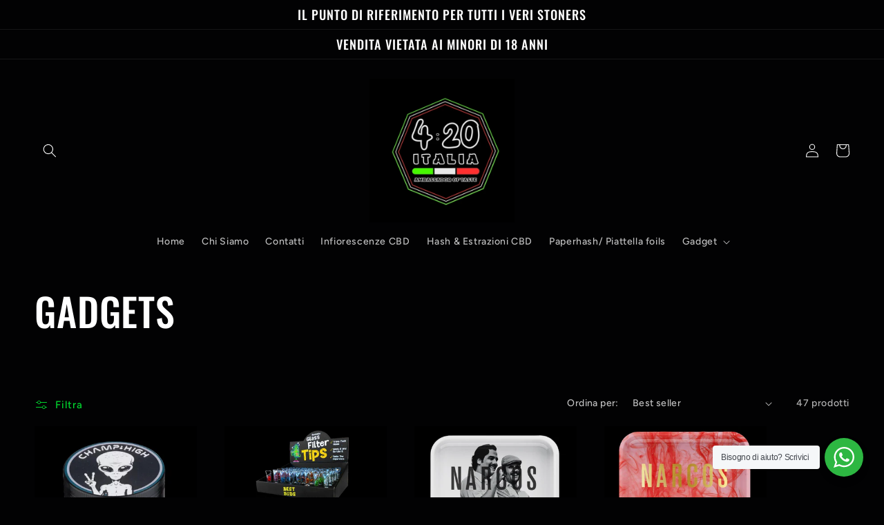

--- FILE ---
content_type: text/html; charset=utf-8
request_url: https://www.420coffeeshop.it/collections/gadgets
body_size: 27681
content:
<!doctype html>
<html class="no-js" lang="it">
  <head>
    <meta charset="utf-8">
    <meta http-equiv="X-UA-Compatible" content="IE=edge">
    <meta name="viewport" content="width=device-width,initial-scale=1">
    <meta name="theme-color" content="">
    <link rel="canonical" href="https://www.420coffeeshop.it/collections/gadgets">
    <link rel="preconnect" href="https://cdn.shopify.com" crossorigin><link rel="preconnect" href="https://fonts.shopifycdn.com" crossorigin><title>
      GADGETS
 &ndash; 420 coffeeshop</title>

    

    

<meta property="og:site_name" content="420 coffeeshop">
<meta property="og:url" content="https://www.420coffeeshop.it/collections/gadgets">
<meta property="og:title" content="GADGETS">
<meta property="og:type" content="website">
<meta property="og:description" content="420 coffeeshop Italia
siamo un&#39;azienda che opera nel settore cannabico. Trattiamo e selezioniamo tutti i migliori prodotti sul mercato come: cannabis light, hashish, shatter,rosin,wax,birre alla canapa,vassoi rollaggio,grinder,semi cannabis da collezione ecc... tutti prodotti della migliore qualità , davvero premium"><meta property="og:image" content="http://www.420coffeeshop.it/cdn/shop/collections/image.jpg?v=1713702761">
  <meta property="og:image:secure_url" content="https://www.420coffeeshop.it/cdn/shop/collections/image.jpg?v=1713702761">
  <meta property="og:image:width" content="1256">
  <meta property="og:image:height" content="1364"><meta name="twitter:card" content="summary_large_image">
<meta name="twitter:title" content="GADGETS">
<meta name="twitter:description" content="420 coffeeshop Italia
siamo un&#39;azienda che opera nel settore cannabico. Trattiamo e selezioniamo tutti i migliori prodotti sul mercato come: cannabis light, hashish, shatter,rosin,wax,birre alla canapa,vassoi rollaggio,grinder,semi cannabis da collezione ecc... tutti prodotti della migliore qualità , davvero premium">


    <script src="//www.420coffeeshop.it/cdn/shop/t/2/assets/constants.js?v=165488195745554878101677854991" defer="defer"></script>
    <script src="//www.420coffeeshop.it/cdn/shop/t/2/assets/pubsub.js?v=2921868252632587581677854994" defer="defer"></script>
    <script src="//www.420coffeeshop.it/cdn/shop/t/2/assets/global.js?v=85297797553816670871677854992" defer="defer"></script>
    <script>window.performance && window.performance.mark && window.performance.mark('shopify.content_for_header.start');</script><meta name="google-site-verification" content="9sv84eUEoXyM-pE4YQMnBUejjo_HbvXjK6G38rspREk">
<meta id="shopify-digital-wallet" name="shopify-digital-wallet" content="/55387062472/digital_wallets/dialog">
<link rel="alternate" type="application/atom+xml" title="Feed" href="/collections/gadgets.atom" />
<link rel="next" href="/collections/gadgets?page=2">
<link rel="alternate" type="application/json+oembed" href="https://www.420coffeeshop.it/collections/gadgets.oembed">
<script async="async" src="/checkouts/internal/preloads.js?locale=it-IT"></script>
<script id="shopify-features" type="application/json">{"accessToken":"9be204c78fdb3d3ba0fe1d8d63176d27","betas":["rich-media-storefront-analytics"],"domain":"www.420coffeeshop.it","predictiveSearch":true,"shopId":55387062472,"locale":"it"}</script>
<script>var Shopify = Shopify || {};
Shopify.shop = "420-coffeeshop.myshopify.com";
Shopify.locale = "it";
Shopify.currency = {"active":"EUR","rate":"1.0"};
Shopify.country = "IT";
Shopify.theme = {"name":"Ride","id":132071620808,"schema_name":"Ride","schema_version":"8.0.0","theme_store_id":1500,"role":"main"};
Shopify.theme.handle = "null";
Shopify.theme.style = {"id":null,"handle":null};
Shopify.cdnHost = "www.420coffeeshop.it/cdn";
Shopify.routes = Shopify.routes || {};
Shopify.routes.root = "/";</script>
<script type="module">!function(o){(o.Shopify=o.Shopify||{}).modules=!0}(window);</script>
<script>!function(o){function n(){var o=[];function n(){o.push(Array.prototype.slice.apply(arguments))}return n.q=o,n}var t=o.Shopify=o.Shopify||{};t.loadFeatures=n(),t.autoloadFeatures=n()}(window);</script>
<script id="shop-js-analytics" type="application/json">{"pageType":"collection"}</script>
<script defer="defer" async type="module" src="//www.420coffeeshop.it/cdn/shopifycloud/shop-js/modules/v2/client.init-shop-cart-sync_DBkBYU4u.it.esm.js"></script>
<script defer="defer" async type="module" src="//www.420coffeeshop.it/cdn/shopifycloud/shop-js/modules/v2/chunk.common_Bivs4Di_.esm.js"></script>
<script type="module">
  await import("//www.420coffeeshop.it/cdn/shopifycloud/shop-js/modules/v2/client.init-shop-cart-sync_DBkBYU4u.it.esm.js");
await import("//www.420coffeeshop.it/cdn/shopifycloud/shop-js/modules/v2/chunk.common_Bivs4Di_.esm.js");

  window.Shopify.SignInWithShop?.initShopCartSync?.({"fedCMEnabled":true,"windoidEnabled":true});

</script>
<script id="__st">var __st={"a":55387062472,"offset":3600,"reqid":"14c78501-818e-416d-89fe-5c91d0495011-1768920479","pageurl":"www.420coffeeshop.it\/collections\/gadgets","u":"2adf252c0314","p":"collection","rtyp":"collection","rid":330122887368};</script>
<script>window.ShopifyPaypalV4VisibilityTracking = true;</script>
<script id="captcha-bootstrap">!function(){'use strict';const t='contact',e='account',n='new_comment',o=[[t,t],['blogs',n],['comments',n],[t,'customer']],c=[[e,'customer_login'],[e,'guest_login'],[e,'recover_customer_password'],[e,'create_customer']],r=t=>t.map((([t,e])=>`form[action*='/${t}']:not([data-nocaptcha='true']) input[name='form_type'][value='${e}']`)).join(','),a=t=>()=>t?[...document.querySelectorAll(t)].map((t=>t.form)):[];function s(){const t=[...o],e=r(t);return a(e)}const i='password',u='form_key',d=['recaptcha-v3-token','g-recaptcha-response','h-captcha-response',i],f=()=>{try{return window.sessionStorage}catch{return}},m='__shopify_v',_=t=>t.elements[u];function p(t,e,n=!1){try{const o=window.sessionStorage,c=JSON.parse(o.getItem(e)),{data:r}=function(t){const{data:e,action:n}=t;return t[m]||n?{data:e,action:n}:{data:t,action:n}}(c);for(const[e,n]of Object.entries(r))t.elements[e]&&(t.elements[e].value=n);n&&o.removeItem(e)}catch(o){console.error('form repopulation failed',{error:o})}}const l='form_type',E='cptcha';function T(t){t.dataset[E]=!0}const w=window,h=w.document,L='Shopify',v='ce_forms',y='captcha';let A=!1;((t,e)=>{const n=(g='f06e6c50-85a8-45c8-87d0-21a2b65856fe',I='https://cdn.shopify.com/shopifycloud/storefront-forms-hcaptcha/ce_storefront_forms_captcha_hcaptcha.v1.5.2.iife.js',D={infoText:'Protetto da hCaptcha',privacyText:'Privacy',termsText:'Termini'},(t,e,n)=>{const o=w[L][v],c=o.bindForm;if(c)return c(t,g,e,D).then(n);var r;o.q.push([[t,g,e,D],n]),r=I,A||(h.body.append(Object.assign(h.createElement('script'),{id:'captcha-provider',async:!0,src:r})),A=!0)});var g,I,D;w[L]=w[L]||{},w[L][v]=w[L][v]||{},w[L][v].q=[],w[L][y]=w[L][y]||{},w[L][y].protect=function(t,e){n(t,void 0,e),T(t)},Object.freeze(w[L][y]),function(t,e,n,w,h,L){const[v,y,A,g]=function(t,e,n){const i=e?o:[],u=t?c:[],d=[...i,...u],f=r(d),m=r(i),_=r(d.filter((([t,e])=>n.includes(e))));return[a(f),a(m),a(_),s()]}(w,h,L),I=t=>{const e=t.target;return e instanceof HTMLFormElement?e:e&&e.form},D=t=>v().includes(t);t.addEventListener('submit',(t=>{const e=I(t);if(!e)return;const n=D(e)&&!e.dataset.hcaptchaBound&&!e.dataset.recaptchaBound,o=_(e),c=g().includes(e)&&(!o||!o.value);(n||c)&&t.preventDefault(),c&&!n&&(function(t){try{if(!f())return;!function(t){const e=f();if(!e)return;const n=_(t);if(!n)return;const o=n.value;o&&e.removeItem(o)}(t);const e=Array.from(Array(32),(()=>Math.random().toString(36)[2])).join('');!function(t,e){_(t)||t.append(Object.assign(document.createElement('input'),{type:'hidden',name:u})),t.elements[u].value=e}(t,e),function(t,e){const n=f();if(!n)return;const o=[...t.querySelectorAll(`input[type='${i}']`)].map((({name:t})=>t)),c=[...d,...o],r={};for(const[a,s]of new FormData(t).entries())c.includes(a)||(r[a]=s);n.setItem(e,JSON.stringify({[m]:1,action:t.action,data:r}))}(t,e)}catch(e){console.error('failed to persist form',e)}}(e),e.submit())}));const S=(t,e)=>{t&&!t.dataset[E]&&(n(t,e.some((e=>e===t))),T(t))};for(const o of['focusin','change'])t.addEventListener(o,(t=>{const e=I(t);D(e)&&S(e,y())}));const B=e.get('form_key'),M=e.get(l),P=B&&M;t.addEventListener('DOMContentLoaded',(()=>{const t=y();if(P)for(const e of t)e.elements[l].value===M&&p(e,B);[...new Set([...A(),...v().filter((t=>'true'===t.dataset.shopifyCaptcha))])].forEach((e=>S(e,t)))}))}(h,new URLSearchParams(w.location.search),n,t,e,['guest_login'])})(!0,!0)}();</script>
<script integrity="sha256-4kQ18oKyAcykRKYeNunJcIwy7WH5gtpwJnB7kiuLZ1E=" data-source-attribution="shopify.loadfeatures" defer="defer" src="//www.420coffeeshop.it/cdn/shopifycloud/storefront/assets/storefront/load_feature-a0a9edcb.js" crossorigin="anonymous"></script>
<script data-source-attribution="shopify.dynamic_checkout.dynamic.init">var Shopify=Shopify||{};Shopify.PaymentButton=Shopify.PaymentButton||{isStorefrontPortableWallets:!0,init:function(){window.Shopify.PaymentButton.init=function(){};var t=document.createElement("script");t.src="https://www.420coffeeshop.it/cdn/shopifycloud/portable-wallets/latest/portable-wallets.it.js",t.type="module",document.head.appendChild(t)}};
</script>
<script data-source-attribution="shopify.dynamic_checkout.buyer_consent">
  function portableWalletsHideBuyerConsent(e){var t=document.getElementById("shopify-buyer-consent"),n=document.getElementById("shopify-subscription-policy-button");t&&n&&(t.classList.add("hidden"),t.setAttribute("aria-hidden","true"),n.removeEventListener("click",e))}function portableWalletsShowBuyerConsent(e){var t=document.getElementById("shopify-buyer-consent"),n=document.getElementById("shopify-subscription-policy-button");t&&n&&(t.classList.remove("hidden"),t.removeAttribute("aria-hidden"),n.addEventListener("click",e))}window.Shopify?.PaymentButton&&(window.Shopify.PaymentButton.hideBuyerConsent=portableWalletsHideBuyerConsent,window.Shopify.PaymentButton.showBuyerConsent=portableWalletsShowBuyerConsent);
</script>
<script data-source-attribution="shopify.dynamic_checkout.cart.bootstrap">document.addEventListener("DOMContentLoaded",(function(){function t(){return document.querySelector("shopify-accelerated-checkout-cart, shopify-accelerated-checkout")}if(t())Shopify.PaymentButton.init();else{new MutationObserver((function(e,n){t()&&(Shopify.PaymentButton.init(),n.disconnect())})).observe(document.body,{childList:!0,subtree:!0})}}));
</script>
<script id="sections-script" data-sections="header,footer" defer="defer" src="//www.420coffeeshop.it/cdn/shop/t/2/compiled_assets/scripts.js?v=186"></script>
<script>window.performance && window.performance.mark && window.performance.mark('shopify.content_for_header.end');</script>


    <style data-shopify>
      @font-face {
  font-family: Figtree;
  font-weight: 500;
  font-style: normal;
  font-display: swap;
  src: url("//www.420coffeeshop.it/cdn/fonts/figtree/figtree_n5.3b6b7df38aa5986536945796e1f947445832047c.woff2") format("woff2"),
       url("//www.420coffeeshop.it/cdn/fonts/figtree/figtree_n5.f26bf6dcae278b0ed902605f6605fa3338e81dab.woff") format("woff");
}

      @font-face {
  font-family: Figtree;
  font-weight: 700;
  font-style: normal;
  font-display: swap;
  src: url("//www.420coffeeshop.it/cdn/fonts/figtree/figtree_n7.2fd9bfe01586148e644724096c9d75e8c7a90e55.woff2") format("woff2"),
       url("//www.420coffeeshop.it/cdn/fonts/figtree/figtree_n7.ea05de92d862f9594794ab281c4c3a67501ef5fc.woff") format("woff");
}

      @font-face {
  font-family: Figtree;
  font-weight: 500;
  font-style: italic;
  font-display: swap;
  src: url("//www.420coffeeshop.it/cdn/fonts/figtree/figtree_i5.969396f679a62854cf82dbf67acc5721e41351f0.woff2") format("woff2"),
       url("//www.420coffeeshop.it/cdn/fonts/figtree/figtree_i5.93bc1cad6c73ca9815f9777c49176dfc9d2890dd.woff") format("woff");
}

      @font-face {
  font-family: Figtree;
  font-weight: 700;
  font-style: italic;
  font-display: swap;
  src: url("//www.420coffeeshop.it/cdn/fonts/figtree/figtree_i7.06add7096a6f2ab742e09ec7e498115904eda1fe.woff2") format("woff2"),
       url("//www.420coffeeshop.it/cdn/fonts/figtree/figtree_i7.ee584b5fcaccdbb5518c0228158941f8df81b101.woff") format("woff");
}

      @font-face {
  font-family: Oswald;
  font-weight: 500;
  font-style: normal;
  font-display: swap;
  src: url("//www.420coffeeshop.it/cdn/fonts/oswald/oswald_n5.8ad4910bfdb43e150746ef7aa67f3553e3abe8e2.woff2") format("woff2"),
       url("//www.420coffeeshop.it/cdn/fonts/oswald/oswald_n5.93ee52108163c48c91111cf33b0a57021467b66e.woff") format("woff");
}


      :root {
        --font-body-family: Figtree, sans-serif;
        --font-body-style: normal;
        --font-body-weight: 500;
        --font-body-weight-bold: 800;

        --font-heading-family: Oswald, sans-serif;
        --font-heading-style: normal;
        --font-heading-weight: 500;

        --font-body-scale: 1.0;
        --font-heading-scale: 1.4;

        --color-base-text: 255, 255, 255;
        --color-shadow: 255, 255, 255;
        --color-base-background-1: 2, 2, 3;
        --color-base-background-2: 31, 31, 33;
        --color-base-solid-button-labels: 31, 31, 33;
        --color-base-outline-button-labels: 2, 252, 55;
        --color-base-accent-1: 2, 252, 55;
        --color-base-accent-2: 255, 255, 255;
        --payment-terms-background-color: #020203;

        --gradient-base-background-1: #020203;
        --gradient-base-background-2: #1f1f21;
        --gradient-base-accent-1: #02fc37;
        --gradient-base-accent-2: #ffffff;

        --media-padding: px;
        --media-border-opacity: 0.1;
        --media-border-width: 0px;
        --media-radius: 0px;
        --media-shadow-opacity: 0.0;
        --media-shadow-horizontal-offset: 0px;
        --media-shadow-vertical-offset: 4px;
        --media-shadow-blur-radius: 5px;
        --media-shadow-visible: 0;

        --page-width: 140rem;
        --page-width-margin: 0rem;

        --product-card-image-padding: 0.0rem;
        --product-card-corner-radius: 0.0rem;
        --product-card-text-alignment: left;
        --product-card-border-width: 0.0rem;
        --product-card-border-opacity: 0.1;
        --product-card-shadow-opacity: 0.0;
        --product-card-shadow-visible: 0;
        --product-card-shadow-horizontal-offset: 0.0rem;
        --product-card-shadow-vertical-offset: 0.4rem;
        --product-card-shadow-blur-radius: 0.5rem;

        --collection-card-image-padding: 0.0rem;
        --collection-card-corner-radius: 0.0rem;
        --collection-card-text-alignment: left;
        --collection-card-border-width: 0.0rem;
        --collection-card-border-opacity: 0.1;
        --collection-card-shadow-opacity: 0.0;
        --collection-card-shadow-visible: 0;
        --collection-card-shadow-horizontal-offset: 0.0rem;
        --collection-card-shadow-vertical-offset: 0.4rem;
        --collection-card-shadow-blur-radius: 0.5rem;

        --blog-card-image-padding: 0.0rem;
        --blog-card-corner-radius: 0.0rem;
        --blog-card-text-alignment: left;
        --blog-card-border-width: 0.0rem;
        --blog-card-border-opacity: 0.1;
        --blog-card-shadow-opacity: 0.0;
        --blog-card-shadow-visible: 0;
        --blog-card-shadow-horizontal-offset: 0.0rem;
        --blog-card-shadow-vertical-offset: 0.4rem;
        --blog-card-shadow-blur-radius: 0.5rem;

        --badge-corner-radius: 4.0rem;

        --popup-border-width: 1px;
        --popup-border-opacity: 0.1;
        --popup-corner-radius: 0px;
        --popup-shadow-opacity: 0.0;
        --popup-shadow-horizontal-offset: 0px;
        --popup-shadow-vertical-offset: 4px;
        --popup-shadow-blur-radius: 5px;

        --drawer-border-width: 1px;
        --drawer-border-opacity: 0.1;
        --drawer-shadow-opacity: 0.0;
        --drawer-shadow-horizontal-offset: 0px;
        --drawer-shadow-vertical-offset: 4px;
        --drawer-shadow-blur-radius: 5px;

        --spacing-sections-desktop: 52px;
        --spacing-sections-mobile: 36px;

        --grid-desktop-vertical-spacing: 40px;
        --grid-desktop-horizontal-spacing: 40px;
        --grid-mobile-vertical-spacing: 20px;
        --grid-mobile-horizontal-spacing: 20px;

        --text-boxes-border-opacity: 0.1;
        --text-boxes-border-width: 0px;
        --text-boxes-radius: 0px;
        --text-boxes-shadow-opacity: 0.0;
        --text-boxes-shadow-visible: 0;
        --text-boxes-shadow-horizontal-offset: 0px;
        --text-boxes-shadow-vertical-offset: 4px;
        --text-boxes-shadow-blur-radius: 5px;

        --buttons-radius: 0px;
        --buttons-radius-outset: 0px;
        --buttons-border-width: 1px;
        --buttons-border-opacity: 1.0;
        --buttons-shadow-opacity: 0.0;
        --buttons-shadow-visible: 0;
        --buttons-shadow-horizontal-offset: 0px;
        --buttons-shadow-vertical-offset: 4px;
        --buttons-shadow-blur-radius: 5px;
        --buttons-border-offset: 0px;

        --inputs-radius: 0px;
        --inputs-border-width: 1px;
        --inputs-border-opacity: 0.55;
        --inputs-shadow-opacity: 0.0;
        --inputs-shadow-horizontal-offset: 0px;
        --inputs-margin-offset: 0px;
        --inputs-shadow-vertical-offset: 4px;
        --inputs-shadow-blur-radius: 5px;
        --inputs-radius-outset: 0px;

        --variant-pills-radius: 40px;
        --variant-pills-border-width: 1px;
        --variant-pills-border-opacity: 0.55;
        --variant-pills-shadow-opacity: 0.0;
        --variant-pills-shadow-horizontal-offset: 0px;
        --variant-pills-shadow-vertical-offset: 4px;
        --variant-pills-shadow-blur-radius: 5px;
      }

      *,
      *::before,
      *::after {
        box-sizing: inherit;
      }

      html {
        box-sizing: border-box;
        font-size: calc(var(--font-body-scale) * 62.5%);
        height: 100%;
      }

      body {
        display: grid;
        grid-template-rows: auto auto 1fr auto;
        grid-template-columns: 100%;
        min-height: 100%;
        margin: 0;
        font-size: 1.5rem;
        letter-spacing: 0.06rem;
        line-height: calc(1 + 0.8 / var(--font-body-scale));
        font-family: var(--font-body-family);
        font-style: var(--font-body-style);
        font-weight: var(--font-body-weight);
      }

      @media screen and (min-width: 750px) {
        body {
          font-size: 1.6rem;
        }
      }
    </style>

    <link href="//www.420coffeeshop.it/cdn/shop/t/2/assets/base.css?v=831047894957930821677854994" rel="stylesheet" type="text/css" media="all" />
<link rel="preload" as="font" href="//www.420coffeeshop.it/cdn/fonts/figtree/figtree_n5.3b6b7df38aa5986536945796e1f947445832047c.woff2" type="font/woff2" crossorigin><link rel="preload" as="font" href="//www.420coffeeshop.it/cdn/fonts/oswald/oswald_n5.8ad4910bfdb43e150746ef7aa67f3553e3abe8e2.woff2" type="font/woff2" crossorigin><link rel="stylesheet" href="//www.420coffeeshop.it/cdn/shop/t/2/assets/component-predictive-search.css?v=85913294783299393391677854992" media="print" onload="this.media='all'"><script>document.documentElement.className = document.documentElement.className.replace('no-js', 'js');
    if (Shopify.designMode) {
      document.documentElement.classList.add('shopify-design-mode');
    }
    </script>
  <link href="https://monorail-edge.shopifysvc.com" rel="dns-prefetch">
<script>(function(){if ("sendBeacon" in navigator && "performance" in window) {try {var session_token_from_headers = performance.getEntriesByType('navigation')[0].serverTiming.find(x => x.name == '_s').description;} catch {var session_token_from_headers = undefined;}var session_cookie_matches = document.cookie.match(/_shopify_s=([^;]*)/);var session_token_from_cookie = session_cookie_matches && session_cookie_matches.length === 2 ? session_cookie_matches[1] : "";var session_token = session_token_from_headers || session_token_from_cookie || "";function handle_abandonment_event(e) {var entries = performance.getEntries().filter(function(entry) {return /monorail-edge.shopifysvc.com/.test(entry.name);});if (!window.abandonment_tracked && entries.length === 0) {window.abandonment_tracked = true;var currentMs = Date.now();var navigation_start = performance.timing.navigationStart;var payload = {shop_id: 55387062472,url: window.location.href,navigation_start,duration: currentMs - navigation_start,session_token,page_type: "collection"};window.navigator.sendBeacon("https://monorail-edge.shopifysvc.com/v1/produce", JSON.stringify({schema_id: "online_store_buyer_site_abandonment/1.1",payload: payload,metadata: {event_created_at_ms: currentMs,event_sent_at_ms: currentMs}}));}}window.addEventListener('pagehide', handle_abandonment_event);}}());</script>
<script id="web-pixels-manager-setup">(function e(e,d,r,n,o){if(void 0===o&&(o={}),!Boolean(null===(a=null===(i=window.Shopify)||void 0===i?void 0:i.analytics)||void 0===a?void 0:a.replayQueue)){var i,a;window.Shopify=window.Shopify||{};var t=window.Shopify;t.analytics=t.analytics||{};var s=t.analytics;s.replayQueue=[],s.publish=function(e,d,r){return s.replayQueue.push([e,d,r]),!0};try{self.performance.mark("wpm:start")}catch(e){}var l=function(){var e={modern:/Edge?\/(1{2}[4-9]|1[2-9]\d|[2-9]\d{2}|\d{4,})\.\d+(\.\d+|)|Firefox\/(1{2}[4-9]|1[2-9]\d|[2-9]\d{2}|\d{4,})\.\d+(\.\d+|)|Chrom(ium|e)\/(9{2}|\d{3,})\.\d+(\.\d+|)|(Maci|X1{2}).+ Version\/(15\.\d+|(1[6-9]|[2-9]\d|\d{3,})\.\d+)([,.]\d+|)( \(\w+\)|)( Mobile\/\w+|) Safari\/|Chrome.+OPR\/(9{2}|\d{3,})\.\d+\.\d+|(CPU[ +]OS|iPhone[ +]OS|CPU[ +]iPhone|CPU IPhone OS|CPU iPad OS)[ +]+(15[._]\d+|(1[6-9]|[2-9]\d|\d{3,})[._]\d+)([._]\d+|)|Android:?[ /-](13[3-9]|1[4-9]\d|[2-9]\d{2}|\d{4,})(\.\d+|)(\.\d+|)|Android.+Firefox\/(13[5-9]|1[4-9]\d|[2-9]\d{2}|\d{4,})\.\d+(\.\d+|)|Android.+Chrom(ium|e)\/(13[3-9]|1[4-9]\d|[2-9]\d{2}|\d{4,})\.\d+(\.\d+|)|SamsungBrowser\/([2-9]\d|\d{3,})\.\d+/,legacy:/Edge?\/(1[6-9]|[2-9]\d|\d{3,})\.\d+(\.\d+|)|Firefox\/(5[4-9]|[6-9]\d|\d{3,})\.\d+(\.\d+|)|Chrom(ium|e)\/(5[1-9]|[6-9]\d|\d{3,})\.\d+(\.\d+|)([\d.]+$|.*Safari\/(?![\d.]+ Edge\/[\d.]+$))|(Maci|X1{2}).+ Version\/(10\.\d+|(1[1-9]|[2-9]\d|\d{3,})\.\d+)([,.]\d+|)( \(\w+\)|)( Mobile\/\w+|) Safari\/|Chrome.+OPR\/(3[89]|[4-9]\d|\d{3,})\.\d+\.\d+|(CPU[ +]OS|iPhone[ +]OS|CPU[ +]iPhone|CPU IPhone OS|CPU iPad OS)[ +]+(10[._]\d+|(1[1-9]|[2-9]\d|\d{3,})[._]\d+)([._]\d+|)|Android:?[ /-](13[3-9]|1[4-9]\d|[2-9]\d{2}|\d{4,})(\.\d+|)(\.\d+|)|Mobile Safari.+OPR\/([89]\d|\d{3,})\.\d+\.\d+|Android.+Firefox\/(13[5-9]|1[4-9]\d|[2-9]\d{2}|\d{4,})\.\d+(\.\d+|)|Android.+Chrom(ium|e)\/(13[3-9]|1[4-9]\d|[2-9]\d{2}|\d{4,})\.\d+(\.\d+|)|Android.+(UC? ?Browser|UCWEB|U3)[ /]?(15\.([5-9]|\d{2,})|(1[6-9]|[2-9]\d|\d{3,})\.\d+)\.\d+|SamsungBrowser\/(5\.\d+|([6-9]|\d{2,})\.\d+)|Android.+MQ{2}Browser\/(14(\.(9|\d{2,})|)|(1[5-9]|[2-9]\d|\d{3,})(\.\d+|))(\.\d+|)|K[Aa][Ii]OS\/(3\.\d+|([4-9]|\d{2,})\.\d+)(\.\d+|)/},d=e.modern,r=e.legacy,n=navigator.userAgent;return n.match(d)?"modern":n.match(r)?"legacy":"unknown"}(),u="modern"===l?"modern":"legacy",c=(null!=n?n:{modern:"",legacy:""})[u],f=function(e){return[e.baseUrl,"/wpm","/b",e.hashVersion,"modern"===e.buildTarget?"m":"l",".js"].join("")}({baseUrl:d,hashVersion:r,buildTarget:u}),m=function(e){var d=e.version,r=e.bundleTarget,n=e.surface,o=e.pageUrl,i=e.monorailEndpoint;return{emit:function(e){var a=e.status,t=e.errorMsg,s=(new Date).getTime(),l=JSON.stringify({metadata:{event_sent_at_ms:s},events:[{schema_id:"web_pixels_manager_load/3.1",payload:{version:d,bundle_target:r,page_url:o,status:a,surface:n,error_msg:t},metadata:{event_created_at_ms:s}}]});if(!i)return console&&console.warn&&console.warn("[Web Pixels Manager] No Monorail endpoint provided, skipping logging."),!1;try{return self.navigator.sendBeacon.bind(self.navigator)(i,l)}catch(e){}var u=new XMLHttpRequest;try{return u.open("POST",i,!0),u.setRequestHeader("Content-Type","text/plain"),u.send(l),!0}catch(e){return console&&console.warn&&console.warn("[Web Pixels Manager] Got an unhandled error while logging to Monorail."),!1}}}}({version:r,bundleTarget:l,surface:e.surface,pageUrl:self.location.href,monorailEndpoint:e.monorailEndpoint});try{o.browserTarget=l,function(e){var d=e.src,r=e.async,n=void 0===r||r,o=e.onload,i=e.onerror,a=e.sri,t=e.scriptDataAttributes,s=void 0===t?{}:t,l=document.createElement("script"),u=document.querySelector("head"),c=document.querySelector("body");if(l.async=n,l.src=d,a&&(l.integrity=a,l.crossOrigin="anonymous"),s)for(var f in s)if(Object.prototype.hasOwnProperty.call(s,f))try{l.dataset[f]=s[f]}catch(e){}if(o&&l.addEventListener("load",o),i&&l.addEventListener("error",i),u)u.appendChild(l);else{if(!c)throw new Error("Did not find a head or body element to append the script");c.appendChild(l)}}({src:f,async:!0,onload:function(){if(!function(){var e,d;return Boolean(null===(d=null===(e=window.Shopify)||void 0===e?void 0:e.analytics)||void 0===d?void 0:d.initialized)}()){var d=window.webPixelsManager.init(e)||void 0;if(d){var r=window.Shopify.analytics;r.replayQueue.forEach((function(e){var r=e[0],n=e[1],o=e[2];d.publishCustomEvent(r,n,o)})),r.replayQueue=[],r.publish=d.publishCustomEvent,r.visitor=d.visitor,r.initialized=!0}}},onerror:function(){return m.emit({status:"failed",errorMsg:"".concat(f," has failed to load")})},sri:function(e){var d=/^sha384-[A-Za-z0-9+/=]+$/;return"string"==typeof e&&d.test(e)}(c)?c:"",scriptDataAttributes:o}),m.emit({status:"loading"})}catch(e){m.emit({status:"failed",errorMsg:(null==e?void 0:e.message)||"Unknown error"})}}})({shopId: 55387062472,storefrontBaseUrl: "https://www.420coffeeshop.it",extensionsBaseUrl: "https://extensions.shopifycdn.com/cdn/shopifycloud/web-pixels-manager",monorailEndpoint: "https://monorail-edge.shopifysvc.com/unstable/produce_batch",surface: "storefront-renderer",enabledBetaFlags: ["2dca8a86"],webPixelsConfigList: [{"id":"1135870300","configuration":"{\"config\":\"{\\\"pixel_id\\\":\\\"GT-W6KCX3C\\\",\\\"target_country\\\":\\\"IT\\\",\\\"gtag_events\\\":[{\\\"type\\\":\\\"purchase\\\",\\\"action_label\\\":\\\"MC-C326DPX7Z8\\\"},{\\\"type\\\":\\\"page_view\\\",\\\"action_label\\\":\\\"MC-C326DPX7Z8\\\"},{\\\"type\\\":\\\"view_item\\\",\\\"action_label\\\":\\\"MC-C326DPX7Z8\\\"}],\\\"enable_monitoring_mode\\\":false}\"}","eventPayloadVersion":"v1","runtimeContext":"OPEN","scriptVersion":"b2a88bafab3e21179ed38636efcd8a93","type":"APP","apiClientId":1780363,"privacyPurposes":[],"dataSharingAdjustments":{"protectedCustomerApprovalScopes":["read_customer_address","read_customer_email","read_customer_name","read_customer_personal_data","read_customer_phone"]}},{"id":"201883996","configuration":"{\"tagID\":\"2612821025089\"}","eventPayloadVersion":"v1","runtimeContext":"STRICT","scriptVersion":"18031546ee651571ed29edbe71a3550b","type":"APP","apiClientId":3009811,"privacyPurposes":["ANALYTICS","MARKETING","SALE_OF_DATA"],"dataSharingAdjustments":{"protectedCustomerApprovalScopes":["read_customer_address","read_customer_email","read_customer_name","read_customer_personal_data","read_customer_phone"]}},{"id":"shopify-app-pixel","configuration":"{}","eventPayloadVersion":"v1","runtimeContext":"STRICT","scriptVersion":"0450","apiClientId":"shopify-pixel","type":"APP","privacyPurposes":["ANALYTICS","MARKETING"]},{"id":"shopify-custom-pixel","eventPayloadVersion":"v1","runtimeContext":"LAX","scriptVersion":"0450","apiClientId":"shopify-pixel","type":"CUSTOM","privacyPurposes":["ANALYTICS","MARKETING"]}],isMerchantRequest: false,initData: {"shop":{"name":"420 coffeeshop","paymentSettings":{"currencyCode":"EUR"},"myshopifyDomain":"420-coffeeshop.myshopify.com","countryCode":"IT","storefrontUrl":"https:\/\/www.420coffeeshop.it"},"customer":null,"cart":null,"checkout":null,"productVariants":[],"purchasingCompany":null},},"https://www.420coffeeshop.it/cdn","fcfee988w5aeb613cpc8e4bc33m6693e112",{"modern":"","legacy":""},{"shopId":"55387062472","storefrontBaseUrl":"https:\/\/www.420coffeeshop.it","extensionBaseUrl":"https:\/\/extensions.shopifycdn.com\/cdn\/shopifycloud\/web-pixels-manager","surface":"storefront-renderer","enabledBetaFlags":"[\"2dca8a86\"]","isMerchantRequest":"false","hashVersion":"fcfee988w5aeb613cpc8e4bc33m6693e112","publish":"custom","events":"[[\"page_viewed\",{}],[\"collection_viewed\",{\"collection\":{\"id\":\"330122887368\",\"title\":\"GADGETS\",\"productVariants\":[{\"price\":{\"amount\":9.9,\"currencyCode\":\"EUR\"},\"product\":{\"title\":\"GRINDER IN METALLO CHAMP HIGH ALIENO\",\"vendor\":\"420 coffeeshop\",\"id\":\"8884738326876\",\"untranslatedTitle\":\"GRINDER IN METALLO CHAMP HIGH ALIENO\",\"url\":\"\/products\/grinder-in-metallo-champ-high-alieno\",\"type\":\"\"},\"id\":\"48058302398812\",\"image\":{\"src\":\"\/\/www.420coffeeshop.it\/cdn\/shop\/files\/A5AE7DD0-2CA7-49B4-9A1D-01258BE844CA.jpg?v=1714045468\"},\"sku\":\"\",\"title\":\"Default Title\",\"untranslatedTitle\":\"Default Title\"},{\"price\":{\"amount\":1.5,\"currencyCode\":\"EUR\"},\"product\":{\"title\":\"FILTRI IN VETRO BEST BUDS CON DIAMANTI\",\"vendor\":\"420 coffeeshop\",\"id\":\"8884547518812\",\"untranslatedTitle\":\"FILTRI IN VETRO BEST BUDS CON DIAMANTI\",\"url\":\"\/products\/filtri-in-vetro-best-buds-con-diamanti\",\"type\":\"\"},\"id\":\"48058002047324\",\"image\":{\"src\":\"\/\/www.420coffeeshop.it\/cdn\/shop\/files\/8C35FDCB-FC30-4A42-8486-BE7633BD1944.jpg?v=1714043322\"},\"sku\":\"\",\"title\":\"Verde\",\"untranslatedTitle\":\"Verde\"},{\"price\":{\"amount\":4.9,\"currencyCode\":\"EUR\"},\"product\":{\"title\":\"VASSOIO ROLLAGGIO PICCOLO NARCOS\",\"vendor\":\"420 coffeeshop\",\"id\":\"6803246547144\",\"untranslatedTitle\":\"VASSOIO ROLLAGGIO PICCOLO NARCOS\",\"url\":\"\/products\/vassoio-rollaggio-2\",\"type\":\"Vassoio rollaggio\"},\"id\":\"40044109725896\",\"image\":{\"src\":\"\/\/www.420coffeeshop.it\/cdn\/shop\/files\/F465656E-C257-4A51-A130-FE9D40D61A7A.jpg?v=1713814862\"},\"sku\":\"\",\"title\":\"Default Title\",\"untranslatedTitle\":\"Default Title\"},{\"price\":{\"amount\":4.9,\"currencyCode\":\"EUR\"},\"product\":{\"title\":\"VASSOIO ROLLAGGIO PICCOLO NARCOS\",\"vendor\":\"420 coffeeshop\",\"id\":\"6803242746056\",\"untranslatedTitle\":\"VASSOIO ROLLAGGIO PICCOLO NARCOS\",\"url\":\"\/products\/vassoio-rollaggio-1\",\"type\":\"Vassoio rollaggio\"},\"id\":\"40044097044680\",\"image\":{\"src\":\"\/\/www.420coffeeshop.it\/cdn\/shop\/files\/7FA48924-1E63-4AFF-8ABB-7934D13413D0.jpg?v=1713814754\"},\"sku\":\"\",\"title\":\"Default Title\",\"untranslatedTitle\":\"Default Title\"},{\"price\":{\"amount\":4.9,\"currencyCode\":\"EUR\"},\"product\":{\"title\":\"VASSOIO ROLLAGGIO PICCOLO LION\",\"vendor\":\"420 coffeeshop\",\"id\":\"8885487010140\",\"untranslatedTitle\":\"VASSOIO ROLLAGGIO PICCOLO LION\",\"url\":\"\/products\/vassoio-rollaggio-piccolo-lion\",\"type\":\"\"},\"id\":\"48059706966364\",\"image\":{\"src\":\"\/\/www.420coffeeshop.it\/cdn\/shop\/files\/E6953743-9215-4584-83EC-21D1138483D7.jpg?v=1714055774\"},\"sku\":\"\",\"title\":\"Default Title\",\"untranslatedTitle\":\"Default Title\"},{\"price\":{\"amount\":4.9,\"currencyCode\":\"EUR\"},\"product\":{\"title\":\"VASSOIO ROLLAGGIO PICCOLO EINSTEIN\",\"vendor\":\"420 coffeeshop\",\"id\":\"8885503394140\",\"untranslatedTitle\":\"VASSOIO ROLLAGGIO PICCOLO EINSTEIN\",\"url\":\"\/products\/vassoio-rollaggio-piccolo-einstein\",\"type\":\"\"},\"id\":\"48059727315292\",\"image\":{\"src\":\"\/\/www.420coffeeshop.it\/cdn\/shop\/files\/E1CAB159-38C3-4291-9A9C-299042EFA6DC.jpg?v=1714055931\"},\"sku\":\"\",\"title\":\"Default Title\",\"untranslatedTitle\":\"Default Title\"},{\"price\":{\"amount\":4.9,\"currencyCode\":\"EUR\"},\"product\":{\"title\":\"VASSOIO ROLLAGGIO PICCOLO DJ BEUZ\",\"vendor\":\"420 coffeeshop\",\"id\":\"6803238453448\",\"untranslatedTitle\":\"VASSOIO ROLLAGGIO PICCOLO DJ BEUZ\",\"url\":\"\/products\/vassoio-rollaggio\",\"type\":\"Vassoio rollaggio\"},\"id\":\"40044086329544\",\"image\":{\"src\":\"\/\/www.420coffeeshop.it\/cdn\/shop\/files\/BD4B24EE-8CEF-4C02-852D-65B69E090B49.jpg?v=1713814155\"},\"sku\":\"\",\"title\":\"Default Title\",\"untranslatedTitle\":\"Default Title\"},{\"price\":{\"amount\":4.9,\"currencyCode\":\"EUR\"},\"product\":{\"title\":\"VASSOIO ROLLAGGIO PICCOLO DEVIL\",\"vendor\":\"420 coffeeshop\",\"id\":\"8885518401884\",\"untranslatedTitle\":\"VASSOIO ROLLAGGIO PICCOLO DEVIL\",\"url\":\"\/products\/vassoio-rollaggio-piccolo-devil\",\"type\":\"\"},\"id\":\"48059745534300\",\"image\":{\"src\":\"\/\/www.420coffeeshop.it\/cdn\/shop\/files\/A08858C4-C0BE-400C-8C41-E7CC938C6291.jpg?v=1714056033\"},\"sku\":\"\",\"title\":\"Default Title\",\"untranslatedTitle\":\"Default Title\"},{\"price\":{\"amount\":4.9,\"currencyCode\":\"EUR\"},\"product\":{\"title\":\"VASSOIO ROLLAGGIO PICCOLO BLACK LEAF\",\"vendor\":\"420 coffeeshop\",\"id\":\"6805897642184\",\"untranslatedTitle\":\"VASSOIO ROLLAGGIO PICCOLO BLACK LEAF\",\"url\":\"\/products\/vassoio-rollaggio-9\",\"type\":\"Vassoio rollaggio\"},\"id\":\"40058334511304\",\"image\":{\"src\":\"\/\/www.420coffeeshop.it\/cdn\/shop\/files\/08027980-EAE8-4EAD-992C-73EB4FB3C1DD.jpg?v=1713815193\"},\"sku\":\"\",\"title\":\"Default Title\",\"untranslatedTitle\":\"Default Title\"},{\"price\":{\"amount\":4.9,\"currencyCode\":\"EUR\"},\"product\":{\"title\":\"VASSOIO ROLLAGGIO PICCOLO BEUZ HIGH BUD CON GRINDER CARD MAGNETICA\",\"vendor\":\"420 coffeeshop\",\"id\":\"9324139577692\",\"untranslatedTitle\":\"VASSOIO ROLLAGGIO PICCOLO BEUZ HIGH BUD CON GRINDER CARD MAGNETICA\",\"url\":\"\/products\/vassoio-rollaggio-piccolo-beuz-high-bud-con-grinder-card-magnetica\",\"type\":\"\"},\"id\":\"48631385522524\",\"image\":{\"src\":\"\/\/www.420coffeeshop.it\/cdn\/shop\/files\/C6FCA878-272A-40F5-AFDC-38B7D23BA0C5.jpg?v=1714589566\"},\"sku\":\"\",\"title\":\"Default Title\",\"untranslatedTitle\":\"Default Title\"},{\"price\":{\"amount\":4.9,\"currencyCode\":\"EUR\"},\"product\":{\"title\":\"VASSOIO ROLLAGGIO PICCOLO BEUZ CYCLING HIGH\",\"vendor\":\"420 coffeeshop\",\"id\":\"7040837157064\",\"untranslatedTitle\":\"VASSOIO ROLLAGGIO PICCOLO BEUZ CYCLING HIGH\",\"url\":\"\/products\/vassoio-rollaggio-piccolo-2\",\"type\":\"\"},\"id\":\"40903193985224\",\"image\":{\"src\":\"\/\/www.420coffeeshop.it\/cdn\/shop\/files\/9C1DD5DA-4631-4D58-95EF-A57175488D33.jpg?v=1713815395\"},\"sku\":\"\",\"title\":\"Default Title\",\"untranslatedTitle\":\"Default Title\"},{\"price\":{\"amount\":4.9,\"currencyCode\":\"EUR\"},\"product\":{\"title\":\"VASSOIO ROLLAGGIO PICCOLO BEUZ COLORFULL SKELETON\",\"vendor\":\"420 coffeeshop\",\"id\":\"8878542127452\",\"untranslatedTitle\":\"VASSOIO ROLLAGGIO PICCOLO BEUZ COLORFULL SKELETON\",\"url\":\"\/products\/vassoio-per-rollaggio-piccolo-beuz-colorfull-skeleton\",\"type\":\"\"},\"id\":\"48043953455452\",\"image\":{\"src\":\"\/\/www.420coffeeshop.it\/cdn\/shop\/files\/25A6616F-29CD-44BD-8B3F-33C3929F615B.jpg?v=1713873484\"},\"sku\":\"\",\"title\":\"Default Title\",\"untranslatedTitle\":\"Default Title\"},{\"price\":{\"amount\":4.9,\"currencyCode\":\"EUR\"},\"product\":{\"title\":\"VASSOIO ROLLAGGIO PICCOLO BEST BUDS PINEAPPLE EXPRESS CON GRINDER CARD MAGNETICA\",\"vendor\":\"420 coffeeshop\",\"id\":\"6803262931144\",\"untranslatedTitle\":\"VASSOIO ROLLAGGIO PICCOLO BEST BUDS PINEAPPLE EXPRESS CON GRINDER CARD MAGNETICA\",\"url\":\"\/products\/vassoio-rollaggio-8\",\"type\":\"Vassoio rollaggio\"},\"id\":\"40044160712904\",\"image\":{\"src\":\"\/\/www.420coffeeshop.it\/cdn\/shop\/files\/90B1703F-AA17-40A4-B7E5-DE8E6D9EA7D4.jpg?v=1713815069\"},\"sku\":\"\",\"title\":\"Default Title\",\"untranslatedTitle\":\"Default Title\"},{\"price\":{\"amount\":7.9,\"currencyCode\":\"EUR\"},\"product\":{\"title\":\"VASSOIO ROLLAGGIO PICCOLO BEST BUDS CON STORAGE BOX LEMON HAZE\",\"vendor\":\"420 coffeeshop\",\"id\":\"8878585086300\",\"untranslatedTitle\":\"VASSOIO ROLLAGGIO PICCOLO BEST BUDS CON STORAGE BOX LEMON HAZE\",\"url\":\"\/products\/vassoio-piccolo-rollaggio-best-buds-con-storage-box-lemon-haze\",\"type\":\"\"},\"id\":\"48044110807388\",\"image\":{\"src\":\"\/\/www.420coffeeshop.it\/cdn\/shop\/files\/2150D384-45FD-47FC-B110-4FEE71EB1D76.jpg?v=1713888594\"},\"sku\":\"\",\"title\":\"Default Title\",\"untranslatedTitle\":\"Default Title\"},{\"price\":{\"amount\":4.9,\"currencyCode\":\"EUR\"},\"product\":{\"title\":\"VASSOIO ROLLAGGIO PICCOLO BEST BUDS CHOCOLATE KUSH\",\"vendor\":\"420 coffeeshop\",\"id\":\"8877648281948\",\"untranslatedTitle\":\"VASSOIO ROLLAGGIO PICCOLO BEST BUDS CHOCOLATE KUSH\",\"url\":\"\/products\/vassoio-rollaggio-piccolo-best-buds-chocolate-kush\",\"type\":\"\"},\"id\":\"48040999420252\",\"image\":{\"src\":\"\/\/www.420coffeeshop.it\/cdn\/shop\/files\/CBDDD4AD-0F4E-4510-971C-E915C57E7F8F.jpg?v=1713811925\"},\"sku\":\"\",\"title\":\"Default Title\",\"untranslatedTitle\":\"Default Title\"},{\"price\":{\"amount\":4.9,\"currencyCode\":\"EUR\"},\"product\":{\"title\":\"VASSOIO ROLLAGGIO PICCOLO AMSTERDAM\",\"vendor\":\"420 coffeeshop\",\"id\":\"8878536950108\",\"untranslatedTitle\":\"VASSOIO ROLLAGGIO PICCOLO AMSTERDAM\",\"url\":\"\/products\/vassoio-rollaggio-piccolo-amsterdam\",\"type\":\"\"},\"id\":\"48043933663580\",\"image\":{\"src\":\"\/\/www.420coffeeshop.it\/cdn\/shop\/files\/5A6C8238-CF4B-439F-8AC6-8346E45F5A7C.jpg?v=1713871404\"},\"sku\":\"\",\"title\":\"Default Title\",\"untranslatedTitle\":\"Default Title\"}]}}]]"});</script><script>
  window.ShopifyAnalytics = window.ShopifyAnalytics || {};
  window.ShopifyAnalytics.meta = window.ShopifyAnalytics.meta || {};
  window.ShopifyAnalytics.meta.currency = 'EUR';
  var meta = {"products":[{"id":8884738326876,"gid":"gid:\/\/shopify\/Product\/8884738326876","vendor":"420 coffeeshop","type":"","handle":"grinder-in-metallo-champ-high-alieno","variants":[{"id":48058302398812,"price":990,"name":"GRINDER IN METALLO CHAMP HIGH ALIENO","public_title":null,"sku":""}],"remote":false},{"id":8884547518812,"gid":"gid:\/\/shopify\/Product\/8884547518812","vendor":"420 coffeeshop","type":"","handle":"filtri-in-vetro-best-buds-con-diamanti","variants":[{"id":48058002047324,"price":150,"name":"FILTRI IN VETRO BEST BUDS CON DIAMANTI - Verde","public_title":"Verde","sku":""},{"id":48058002080092,"price":150,"name":"FILTRI IN VETRO BEST BUDS CON DIAMANTI - Viola","public_title":"Viola","sku":""},{"id":48058002112860,"price":150,"name":"FILTRI IN VETRO BEST BUDS CON DIAMANTI - Arancione","public_title":"Arancione","sku":""},{"id":48058002145628,"price":150,"name":"FILTRI IN VETRO BEST BUDS CON DIAMANTI - Rosso","public_title":"Rosso","sku":""},{"id":48058002178396,"price":150,"name":"FILTRI IN VETRO BEST BUDS CON DIAMANTI - Azzurro","public_title":"Azzurro","sku":""},{"id":48058002211164,"price":150,"name":"FILTRI IN VETRO BEST BUDS CON DIAMANTI - Nero","public_title":"Nero","sku":""},{"id":48058002243932,"price":150,"name":"FILTRI IN VETRO BEST BUDS CON DIAMANTI - Bianco","public_title":"Bianco","sku":""},{"id":48058002276700,"price":150,"name":"FILTRI IN VETRO BEST BUDS CON DIAMANTI - Multicolor","public_title":"Multicolor","sku":""}],"remote":false},{"id":6803246547144,"gid":"gid:\/\/shopify\/Product\/6803246547144","vendor":"420 coffeeshop","type":"Vassoio rollaggio","handle":"vassoio-rollaggio-2","variants":[{"id":40044109725896,"price":490,"name":"VASSOIO ROLLAGGIO PICCOLO NARCOS","public_title":null,"sku":""}],"remote":false},{"id":6803242746056,"gid":"gid:\/\/shopify\/Product\/6803242746056","vendor":"420 coffeeshop","type":"Vassoio rollaggio","handle":"vassoio-rollaggio-1","variants":[{"id":40044097044680,"price":490,"name":"VASSOIO ROLLAGGIO PICCOLO NARCOS","public_title":null,"sku":""}],"remote":false},{"id":8885487010140,"gid":"gid:\/\/shopify\/Product\/8885487010140","vendor":"420 coffeeshop","type":"","handle":"vassoio-rollaggio-piccolo-lion","variants":[{"id":48059706966364,"price":490,"name":"VASSOIO ROLLAGGIO PICCOLO LION","public_title":null,"sku":""}],"remote":false},{"id":8885503394140,"gid":"gid:\/\/shopify\/Product\/8885503394140","vendor":"420 coffeeshop","type":"","handle":"vassoio-rollaggio-piccolo-einstein","variants":[{"id":48059727315292,"price":490,"name":"VASSOIO ROLLAGGIO PICCOLO EINSTEIN","public_title":null,"sku":""}],"remote":false},{"id":6803238453448,"gid":"gid:\/\/shopify\/Product\/6803238453448","vendor":"420 coffeeshop","type":"Vassoio rollaggio","handle":"vassoio-rollaggio","variants":[{"id":40044086329544,"price":490,"name":"VASSOIO ROLLAGGIO PICCOLO DJ BEUZ","public_title":null,"sku":""}],"remote":false},{"id":8885518401884,"gid":"gid:\/\/shopify\/Product\/8885518401884","vendor":"420 coffeeshop","type":"","handle":"vassoio-rollaggio-piccolo-devil","variants":[{"id":48059745534300,"price":490,"name":"VASSOIO ROLLAGGIO PICCOLO DEVIL","public_title":null,"sku":""}],"remote":false},{"id":6805897642184,"gid":"gid:\/\/shopify\/Product\/6805897642184","vendor":"420 coffeeshop","type":"Vassoio rollaggio","handle":"vassoio-rollaggio-9","variants":[{"id":40058334511304,"price":490,"name":"VASSOIO ROLLAGGIO PICCOLO BLACK LEAF","public_title":null,"sku":""}],"remote":false},{"id":9324139577692,"gid":"gid:\/\/shopify\/Product\/9324139577692","vendor":"420 coffeeshop","type":"","handle":"vassoio-rollaggio-piccolo-beuz-high-bud-con-grinder-card-magnetica","variants":[{"id":48631385522524,"price":490,"name":"VASSOIO ROLLAGGIO PICCOLO BEUZ HIGH BUD CON GRINDER CARD MAGNETICA","public_title":null,"sku":""}],"remote":false},{"id":7040837157064,"gid":"gid:\/\/shopify\/Product\/7040837157064","vendor":"420 coffeeshop","type":"","handle":"vassoio-rollaggio-piccolo-2","variants":[{"id":40903193985224,"price":490,"name":"VASSOIO ROLLAGGIO PICCOLO BEUZ CYCLING HIGH","public_title":null,"sku":""}],"remote":false},{"id":8878542127452,"gid":"gid:\/\/shopify\/Product\/8878542127452","vendor":"420 coffeeshop","type":"","handle":"vassoio-per-rollaggio-piccolo-beuz-colorfull-skeleton","variants":[{"id":48043953455452,"price":490,"name":"VASSOIO ROLLAGGIO PICCOLO BEUZ COLORFULL SKELETON","public_title":null,"sku":""}],"remote":false},{"id":6803262931144,"gid":"gid:\/\/shopify\/Product\/6803262931144","vendor":"420 coffeeshop","type":"Vassoio rollaggio","handle":"vassoio-rollaggio-8","variants":[{"id":40044160712904,"price":490,"name":"VASSOIO ROLLAGGIO PICCOLO BEST BUDS PINEAPPLE EXPRESS CON GRINDER CARD MAGNETICA","public_title":null,"sku":""}],"remote":false},{"id":8878585086300,"gid":"gid:\/\/shopify\/Product\/8878585086300","vendor":"420 coffeeshop","type":"","handle":"vassoio-piccolo-rollaggio-best-buds-con-storage-box-lemon-haze","variants":[{"id":48044110807388,"price":790,"name":"VASSOIO ROLLAGGIO PICCOLO BEST BUDS CON STORAGE BOX LEMON HAZE","public_title":null,"sku":""}],"remote":false},{"id":8877648281948,"gid":"gid:\/\/shopify\/Product\/8877648281948","vendor":"420 coffeeshop","type":"","handle":"vassoio-rollaggio-piccolo-best-buds-chocolate-kush","variants":[{"id":48040999420252,"price":490,"name":"VASSOIO ROLLAGGIO PICCOLO BEST BUDS CHOCOLATE KUSH","public_title":null,"sku":""}],"remote":false},{"id":8878536950108,"gid":"gid:\/\/shopify\/Product\/8878536950108","vendor":"420 coffeeshop","type":"","handle":"vassoio-rollaggio-piccolo-amsterdam","variants":[{"id":48043933663580,"price":490,"name":"VASSOIO ROLLAGGIO PICCOLO AMSTERDAM","public_title":null,"sku":""}],"remote":false}],"page":{"pageType":"collection","resourceType":"collection","resourceId":330122887368,"requestId":"14c78501-818e-416d-89fe-5c91d0495011-1768920479"}};
  for (var attr in meta) {
    window.ShopifyAnalytics.meta[attr] = meta[attr];
  }
</script>
<script class="analytics">
  (function () {
    var customDocumentWrite = function(content) {
      var jquery = null;

      if (window.jQuery) {
        jquery = window.jQuery;
      } else if (window.Checkout && window.Checkout.$) {
        jquery = window.Checkout.$;
      }

      if (jquery) {
        jquery('body').append(content);
      }
    };

    var hasLoggedConversion = function(token) {
      if (token) {
        return document.cookie.indexOf('loggedConversion=' + token) !== -1;
      }
      return false;
    }

    var setCookieIfConversion = function(token) {
      if (token) {
        var twoMonthsFromNow = new Date(Date.now());
        twoMonthsFromNow.setMonth(twoMonthsFromNow.getMonth() + 2);

        document.cookie = 'loggedConversion=' + token + '; expires=' + twoMonthsFromNow;
      }
    }

    var trekkie = window.ShopifyAnalytics.lib = window.trekkie = window.trekkie || [];
    if (trekkie.integrations) {
      return;
    }
    trekkie.methods = [
      'identify',
      'page',
      'ready',
      'track',
      'trackForm',
      'trackLink'
    ];
    trekkie.factory = function(method) {
      return function() {
        var args = Array.prototype.slice.call(arguments);
        args.unshift(method);
        trekkie.push(args);
        return trekkie;
      };
    };
    for (var i = 0; i < trekkie.methods.length; i++) {
      var key = trekkie.methods[i];
      trekkie[key] = trekkie.factory(key);
    }
    trekkie.load = function(config) {
      trekkie.config = config || {};
      trekkie.config.initialDocumentCookie = document.cookie;
      var first = document.getElementsByTagName('script')[0];
      var script = document.createElement('script');
      script.type = 'text/javascript';
      script.onerror = function(e) {
        var scriptFallback = document.createElement('script');
        scriptFallback.type = 'text/javascript';
        scriptFallback.onerror = function(error) {
                var Monorail = {
      produce: function produce(monorailDomain, schemaId, payload) {
        var currentMs = new Date().getTime();
        var event = {
          schema_id: schemaId,
          payload: payload,
          metadata: {
            event_created_at_ms: currentMs,
            event_sent_at_ms: currentMs
          }
        };
        return Monorail.sendRequest("https://" + monorailDomain + "/v1/produce", JSON.stringify(event));
      },
      sendRequest: function sendRequest(endpointUrl, payload) {
        // Try the sendBeacon API
        if (window && window.navigator && typeof window.navigator.sendBeacon === 'function' && typeof window.Blob === 'function' && !Monorail.isIos12()) {
          var blobData = new window.Blob([payload], {
            type: 'text/plain'
          });

          if (window.navigator.sendBeacon(endpointUrl, blobData)) {
            return true;
          } // sendBeacon was not successful

        } // XHR beacon

        var xhr = new XMLHttpRequest();

        try {
          xhr.open('POST', endpointUrl);
          xhr.setRequestHeader('Content-Type', 'text/plain');
          xhr.send(payload);
        } catch (e) {
          console.log(e);
        }

        return false;
      },
      isIos12: function isIos12() {
        return window.navigator.userAgent.lastIndexOf('iPhone; CPU iPhone OS 12_') !== -1 || window.navigator.userAgent.lastIndexOf('iPad; CPU OS 12_') !== -1;
      }
    };
    Monorail.produce('monorail-edge.shopifysvc.com',
      'trekkie_storefront_load_errors/1.1',
      {shop_id: 55387062472,
      theme_id: 132071620808,
      app_name: "storefront",
      context_url: window.location.href,
      source_url: "//www.420coffeeshop.it/cdn/s/trekkie.storefront.cd680fe47e6c39ca5d5df5f0a32d569bc48c0f27.min.js"});

        };
        scriptFallback.async = true;
        scriptFallback.src = '//www.420coffeeshop.it/cdn/s/trekkie.storefront.cd680fe47e6c39ca5d5df5f0a32d569bc48c0f27.min.js';
        first.parentNode.insertBefore(scriptFallback, first);
      };
      script.async = true;
      script.src = '//www.420coffeeshop.it/cdn/s/trekkie.storefront.cd680fe47e6c39ca5d5df5f0a32d569bc48c0f27.min.js';
      first.parentNode.insertBefore(script, first);
    };
    trekkie.load(
      {"Trekkie":{"appName":"storefront","development":false,"defaultAttributes":{"shopId":55387062472,"isMerchantRequest":null,"themeId":132071620808,"themeCityHash":"9195156596031444088","contentLanguage":"it","currency":"EUR","eventMetadataId":"ae6f2067-a858-47d8-8969-a7a407aa957e"},"isServerSideCookieWritingEnabled":true,"monorailRegion":"shop_domain","enabledBetaFlags":["65f19447"]},"Session Attribution":{},"S2S":{"facebookCapiEnabled":false,"source":"trekkie-storefront-renderer","apiClientId":580111}}
    );

    var loaded = false;
    trekkie.ready(function() {
      if (loaded) return;
      loaded = true;

      window.ShopifyAnalytics.lib = window.trekkie;

      var originalDocumentWrite = document.write;
      document.write = customDocumentWrite;
      try { window.ShopifyAnalytics.merchantGoogleAnalytics.call(this); } catch(error) {};
      document.write = originalDocumentWrite;

      window.ShopifyAnalytics.lib.page(null,{"pageType":"collection","resourceType":"collection","resourceId":330122887368,"requestId":"14c78501-818e-416d-89fe-5c91d0495011-1768920479","shopifyEmitted":true});

      var match = window.location.pathname.match(/checkouts\/(.+)\/(thank_you|post_purchase)/)
      var token = match? match[1]: undefined;
      if (!hasLoggedConversion(token)) {
        setCookieIfConversion(token);
        window.ShopifyAnalytics.lib.track("Viewed Product Category",{"currency":"EUR","category":"Collection: gadgets","collectionName":"gadgets","collectionId":330122887368,"nonInteraction":true},undefined,undefined,{"shopifyEmitted":true});
      }
    });


        var eventsListenerScript = document.createElement('script');
        eventsListenerScript.async = true;
        eventsListenerScript.src = "//www.420coffeeshop.it/cdn/shopifycloud/storefront/assets/shop_events_listener-3da45d37.js";
        document.getElementsByTagName('head')[0].appendChild(eventsListenerScript);

})();</script>
<script
  defer
  src="https://www.420coffeeshop.it/cdn/shopifycloud/perf-kit/shopify-perf-kit-3.0.4.min.js"
  data-application="storefront-renderer"
  data-shop-id="55387062472"
  data-render-region="gcp-us-east1"
  data-page-type="collection"
  data-theme-instance-id="132071620808"
  data-theme-name="Ride"
  data-theme-version="8.0.0"
  data-monorail-region="shop_domain"
  data-resource-timing-sampling-rate="10"
  data-shs="true"
  data-shs-beacon="true"
  data-shs-export-with-fetch="true"
  data-shs-logs-sample-rate="1"
  data-shs-beacon-endpoint="https://www.420coffeeshop.it/api/collect"
></script>
</head>

  <body class="gradient">
    <a class="skip-to-content-link button visually-hidden" href="#MainContent">
      Vai direttamente ai contenuti
    </a><!-- BEGIN sections: header-group -->
<div id="shopify-section-sections--16009604595912__announcement-bar" class="shopify-section shopify-section-group-header-group announcement-bar-section"><div class="announcement-bar color-background-1 gradient" role="region" aria-label="Annuncio" ><div class="page-width">
                <p class="announcement-bar__message center h5">
                  <span>IL PUNTO DI RIFERIMENTO  PER  TUTTI I VERI STONERS</span></p>
              </div></div><div class="announcement-bar color-background-1 gradient" role="region" aria-label="Annuncio" ><div class="page-width">
                <p class="announcement-bar__message center h5">
                  <span>VENDITA VIETATA AI MINORI DI 18 ANNI</span></p>
              </div></div>
</div><div id="shopify-section-sections--16009604595912__header" class="shopify-section shopify-section-group-header-group section-header"><link rel="stylesheet" href="//www.420coffeeshop.it/cdn/shop/t/2/assets/component-list-menu.css?v=151968516119678728991677854993" media="print" onload="this.media='all'">
<link rel="stylesheet" href="//www.420coffeeshop.it/cdn/shop/t/2/assets/component-search.css?v=184225813856820874251677854991" media="print" onload="this.media='all'">
<link rel="stylesheet" href="//www.420coffeeshop.it/cdn/shop/t/2/assets/component-menu-drawer.css?v=182311192829367774911677854992" media="print" onload="this.media='all'">
<link rel="stylesheet" href="//www.420coffeeshop.it/cdn/shop/t/2/assets/component-cart-notification.css?v=137625604348931474661677854991" media="print" onload="this.media='all'">
<link rel="stylesheet" href="//www.420coffeeshop.it/cdn/shop/t/2/assets/component-cart-items.css?v=23917223812499722491677854994" media="print" onload="this.media='all'"><link rel="stylesheet" href="//www.420coffeeshop.it/cdn/shop/t/2/assets/component-price.css?v=65402837579211014041677854992" media="print" onload="this.media='all'">
  <link rel="stylesheet" href="//www.420coffeeshop.it/cdn/shop/t/2/assets/component-loading-overlay.css?v=167310470843593579841677854994" media="print" onload="this.media='all'"><noscript><link href="//www.420coffeeshop.it/cdn/shop/t/2/assets/component-list-menu.css?v=151968516119678728991677854993" rel="stylesheet" type="text/css" media="all" /></noscript>
<noscript><link href="//www.420coffeeshop.it/cdn/shop/t/2/assets/component-search.css?v=184225813856820874251677854991" rel="stylesheet" type="text/css" media="all" /></noscript>
<noscript><link href="//www.420coffeeshop.it/cdn/shop/t/2/assets/component-menu-drawer.css?v=182311192829367774911677854992" rel="stylesheet" type="text/css" media="all" /></noscript>
<noscript><link href="//www.420coffeeshop.it/cdn/shop/t/2/assets/component-cart-notification.css?v=137625604348931474661677854991" rel="stylesheet" type="text/css" media="all" /></noscript>
<noscript><link href="//www.420coffeeshop.it/cdn/shop/t/2/assets/component-cart-items.css?v=23917223812499722491677854994" rel="stylesheet" type="text/css" media="all" /></noscript>

<style>
  header-drawer {
    justify-self: start;
    margin-left: -1.2rem;
  }

  .header__heading-logo {
    max-width: 210px;
  }@media screen and (min-width: 990px) {
    header-drawer {
      display: none;
    }
  }

  .menu-drawer-container {
    display: flex;
  }

  .list-menu {
    list-style: none;
    padding: 0;
    margin: 0;
  }

  .list-menu--inline {
    display: inline-flex;
    flex-wrap: wrap;
  }

  summary.list-menu__item {
    padding-right: 2.7rem;
  }

  .list-menu__item {
    display: flex;
    align-items: center;
    line-height: calc(1 + 0.3 / var(--font-body-scale));
  }

  .list-menu__item--link {
    text-decoration: none;
    padding-bottom: 1rem;
    padding-top: 1rem;
    line-height: calc(1 + 0.8 / var(--font-body-scale));
  }

  @media screen and (min-width: 750px) {
    .list-menu__item--link {
      padding-bottom: 0.5rem;
      padding-top: 0.5rem;
    }
  }
</style><style data-shopify>.header {
    padding-top: 10px;
    padding-bottom: 10px;
  }

  .section-header {
    position: sticky; /* This is for fixing a Safari z-index issue. PR #2147 */
    margin-bottom: 0px;
  }

  @media screen and (min-width: 750px) {
    .section-header {
      margin-bottom: 0px;
    }
  }

  @media screen and (min-width: 990px) {
    .header {
      padding-top: 20px;
      padding-bottom: 20px;
    }
  }</style><script src="//www.420coffeeshop.it/cdn/shop/t/2/assets/details-disclosure.js?v=153497636716254413831677854994" defer="defer"></script>
<script src="//www.420coffeeshop.it/cdn/shop/t/2/assets/details-modal.js?v=4511761896672669691677854994" defer="defer"></script>
<script src="//www.420coffeeshop.it/cdn/shop/t/2/assets/cart-notification.js?v=160453272920806432391677854992" defer="defer"></script>
<script src="//www.420coffeeshop.it/cdn/shop/t/2/assets/search-form.js?v=113639710312857635801677854993" defer="defer"></script><svg xmlns="http://www.w3.org/2000/svg" class="hidden">
  <symbol id="icon-search" viewbox="0 0 18 19" fill="none">
    <path fill-rule="evenodd" clip-rule="evenodd" d="M11.03 11.68A5.784 5.784 0 112.85 3.5a5.784 5.784 0 018.18 8.18zm.26 1.12a6.78 6.78 0 11.72-.7l5.4 5.4a.5.5 0 11-.71.7l-5.41-5.4z" fill="currentColor"/>
  </symbol>

  <symbol id="icon-reset" class="icon icon-close"  fill="none" viewBox="0 0 18 18" stroke="currentColor">
    <circle r="8.5" cy="9" cx="9" stroke-opacity="0.2"/>
    <path d="M6.82972 6.82915L1.17193 1.17097" stroke-linecap="round" stroke-linejoin="round" transform="translate(5 5)"/>
    <path d="M1.22896 6.88502L6.77288 1.11523" stroke-linecap="round" stroke-linejoin="round" transform="translate(5 5)"/>
  </symbol>

  <symbol id="icon-close" class="icon icon-close" fill="none" viewBox="0 0 18 17">
    <path d="M.865 15.978a.5.5 0 00.707.707l7.433-7.431 7.579 7.282a.501.501 0 00.846-.37.5.5 0 00-.153-.351L9.712 8.546l7.417-7.416a.5.5 0 10-.707-.708L8.991 7.853 1.413.573a.5.5 0 10-.693.72l7.563 7.268-7.418 7.417z" fill="currentColor">
  </symbol>
</svg>
<div class="header-wrapper color-background-1 gradient">
  <header class="header header--top-center header--mobile-center page-width header--has-menu"><header-drawer data-breakpoint="tablet">
        <details id="Details-menu-drawer-container" class="menu-drawer-container">
          <summary class="header__icon header__icon--menu header__icon--summary link focus-inset" aria-label="Menu">
            <span>
              <svg
  xmlns="http://www.w3.org/2000/svg"
  aria-hidden="true"
  focusable="false"
  class="icon icon-hamburger"
  fill="none"
  viewBox="0 0 18 16"
>
  <path d="M1 .5a.5.5 0 100 1h15.71a.5.5 0 000-1H1zM.5 8a.5.5 0 01.5-.5h15.71a.5.5 0 010 1H1A.5.5 0 01.5 8zm0 7a.5.5 0 01.5-.5h15.71a.5.5 0 010 1H1a.5.5 0 01-.5-.5z" fill="currentColor">
</svg>

              <svg
  xmlns="http://www.w3.org/2000/svg"
  aria-hidden="true"
  focusable="false"
  class="icon icon-close"
  fill="none"
  viewBox="0 0 18 17"
>
  <path d="M.865 15.978a.5.5 0 00.707.707l7.433-7.431 7.579 7.282a.501.501 0 00.846-.37.5.5 0 00-.153-.351L9.712 8.546l7.417-7.416a.5.5 0 10-.707-.708L8.991 7.853 1.413.573a.5.5 0 10-.693.72l7.563 7.268-7.418 7.417z" fill="currentColor">
</svg>

            </span>
          </summary>
          <div id="menu-drawer" class="gradient menu-drawer motion-reduce" tabindex="-1">
            <div class="menu-drawer__inner-container">
              <div class="menu-drawer__navigation-container">
                <nav class="menu-drawer__navigation">
                  <ul class="menu-drawer__menu has-submenu list-menu" role="list"><li><a href="/" class="menu-drawer__menu-item list-menu__item link link--text focus-inset">
                            Home
                          </a></li><li><a href="/pages/about-us" class="menu-drawer__menu-item list-menu__item link link--text focus-inset">
                            Chi Siamo
                          </a></li><li><a href="/pages/contattaci" class="menu-drawer__menu-item list-menu__item link link--text focus-inset">
                            Contatti
                          </a></li><li><a href="/collections/infiorescenze-cbd" class="menu-drawer__menu-item list-menu__item link link--text focus-inset">
                            Infiorescenze CBD
                          </a></li><li><a href="/collections/hash-cbd" class="menu-drawer__menu-item list-menu__item link link--text focus-inset">
                            Hash &amp; Estrazioni CBD
                          </a></li><li><a href="/collections/paperhash-piattella-foils" class="menu-drawer__menu-item list-menu__item link link--text focus-inset">
                            Paperhash/ Piattella foils
                          </a></li><li><details id="Details-menu-drawer-menu-item-7">
                            <summary class="menu-drawer__menu-item list-menu__item link link--text focus-inset">
                              Gadget
                              <svg
  viewBox="0 0 14 10"
  fill="none"
  aria-hidden="true"
  focusable="false"
  class="icon icon-arrow"
  xmlns="http://www.w3.org/2000/svg"
>
  <path fill-rule="evenodd" clip-rule="evenodd" d="M8.537.808a.5.5 0 01.817-.162l4 4a.5.5 0 010 .708l-4 4a.5.5 0 11-.708-.708L11.793 5.5H1a.5.5 0 010-1h10.793L8.646 1.354a.5.5 0 01-.109-.546z" fill="currentColor">
</svg>

                              <svg aria-hidden="true" focusable="false" class="icon icon-caret" viewBox="0 0 10 6">
  <path fill-rule="evenodd" clip-rule="evenodd" d="M9.354.646a.5.5 0 00-.708 0L5 4.293 1.354.646a.5.5 0 00-.708.708l4 4a.5.5 0 00.708 0l4-4a.5.5 0 000-.708z" fill="currentColor">
</svg>

                            </summary>
                            <div id="link-gadget" class="menu-drawer__submenu has-submenu gradient motion-reduce" tabindex="-1">
                              <div class="menu-drawer__inner-submenu">
                                <button class="menu-drawer__close-button link link--text focus-inset" aria-expanded="true">
                                  <svg
  viewBox="0 0 14 10"
  fill="none"
  aria-hidden="true"
  focusable="false"
  class="icon icon-arrow"
  xmlns="http://www.w3.org/2000/svg"
>
  <path fill-rule="evenodd" clip-rule="evenodd" d="M8.537.808a.5.5 0 01.817-.162l4 4a.5.5 0 010 .708l-4 4a.5.5 0 11-.708-.708L11.793 5.5H1a.5.5 0 010-1h10.793L8.646 1.354a.5.5 0 01-.109-.546z" fill="currentColor">
</svg>

                                  Gadget
                                </button>
                                <ul class="menu-drawer__menu list-menu" role="list" tabindex="-1"><li><a href="/collections/grinder" class="menu-drawer__menu-item link link--text list-menu__item focus-inset">
                                          Grinder
                                        </a></li><li><a href="/collections/vassoi-rollaggio" class="menu-drawer__menu-item link link--text list-menu__item focus-inset">
                                          Vassoi rollaggio
                                        </a></li><li><a href="/collections/pipe-e-bong" class="menu-drawer__menu-item link link--text list-menu__item focus-inset">
                                          Pipe e bong
                                        </a></li><li><a href="/collections/posacenere" class="menu-drawer__menu-item link link--text list-menu__item focus-inset">
                                          Posacenere  e porta joint
                                        </a></li><li><a href="/collections/filtri" class="menu-drawer__menu-item link link--text list-menu__item focus-inset">
                                          Filtri
                                        </a></li><li><a href="/collections/cappellini" class="menu-drawer__menu-item link link--text list-menu__item focus-inset">
                                          Cappellini
                                        </a></li></ul>
                              </div>
                            </div>
                          </details></li></ul>
                </nav>
                <div class="menu-drawer__utility-links"><a href="/account/login" class="menu-drawer__account link focus-inset h5">
                      <svg
  xmlns="http://www.w3.org/2000/svg"
  aria-hidden="true"
  focusable="false"
  class="icon icon-account"
  fill="none"
  viewBox="0 0 18 19"
>
  <path fill-rule="evenodd" clip-rule="evenodd" d="M6 4.5a3 3 0 116 0 3 3 0 01-6 0zm3-4a4 4 0 100 8 4 4 0 000-8zm5.58 12.15c1.12.82 1.83 2.24 1.91 4.85H1.51c.08-2.6.79-4.03 1.9-4.85C4.66 11.75 6.5 11.5 9 11.5s4.35.26 5.58 1.15zM9 10.5c-2.5 0-4.65.24-6.17 1.35C1.27 12.98.5 14.93.5 18v.5h17V18c0-3.07-.77-5.02-2.33-6.15-1.52-1.1-3.67-1.35-6.17-1.35z" fill="currentColor">
</svg>

Accedi</a><ul class="list list-social list-unstyled" role="list"><li class="list-social__item">
                        <a href="https://www.facebook.com/420coffeeshop.Italia" class="list-social__link link"><svg aria-hidden="true" focusable="false" class="icon icon-facebook" viewBox="0 0 18 18">
  <path fill="currentColor" d="M16.42.61c.27 0 .5.1.69.28.19.2.28.42.28.7v15.44c0 .27-.1.5-.28.69a.94.94 0 01-.7.28h-4.39v-6.7h2.25l.31-2.65h-2.56v-1.7c0-.4.1-.72.28-.93.18-.2.5-.32 1-.32h1.37V3.35c-.6-.06-1.27-.1-2.01-.1-1.01 0-1.83.3-2.45.9-.62.6-.93 1.44-.93 2.53v1.97H7.04v2.65h2.24V18H.98c-.28 0-.5-.1-.7-.28a.94.94 0 01-.28-.7V1.59c0-.27.1-.5.28-.69a.94.94 0 01.7-.28h15.44z">
</svg>
<span class="visually-hidden">Facebook</span>
                        </a>
                      </li><li class="list-social__item">
                        <a href="https://www.instagram.com/420coffeeshop_it/" class="list-social__link link"><svg aria-hidden="true" focusable="false" class="icon icon-instagram" viewBox="0 0 18 18">
  <path fill="currentColor" d="M8.77 1.58c2.34 0 2.62.01 3.54.05.86.04 1.32.18 1.63.3.41.17.7.35 1.01.66.3.3.5.6.65 1 .12.32.27.78.3 1.64.05.92.06 1.2.06 3.54s-.01 2.62-.05 3.54a4.79 4.79 0 01-.3 1.63c-.17.41-.35.7-.66 1.01-.3.3-.6.5-1.01.66-.31.12-.77.26-1.63.3-.92.04-1.2.05-3.54.05s-2.62 0-3.55-.05a4.79 4.79 0 01-1.62-.3c-.42-.16-.7-.35-1.01-.66-.31-.3-.5-.6-.66-1a4.87 4.87 0 01-.3-1.64c-.04-.92-.05-1.2-.05-3.54s0-2.62.05-3.54c.04-.86.18-1.32.3-1.63.16-.41.35-.7.66-1.01.3-.3.6-.5 1-.65.32-.12.78-.27 1.63-.3.93-.05 1.2-.06 3.55-.06zm0-1.58C6.39 0 6.09.01 5.15.05c-.93.04-1.57.2-2.13.4-.57.23-1.06.54-1.55 1.02C1 1.96.7 2.45.46 3.02c-.22.56-.37 1.2-.4 2.13C0 6.1 0 6.4 0 8.77s.01 2.68.05 3.61c.04.94.2 1.57.4 2.13.23.58.54 1.07 1.02 1.56.49.48.98.78 1.55 1.01.56.22 1.2.37 2.13.4.94.05 1.24.06 3.62.06 2.39 0 2.68-.01 3.62-.05.93-.04 1.57-.2 2.13-.41a4.27 4.27 0 001.55-1.01c.49-.49.79-.98 1.01-1.56.22-.55.37-1.19.41-2.13.04-.93.05-1.23.05-3.61 0-2.39 0-2.68-.05-3.62a6.47 6.47 0 00-.4-2.13 4.27 4.27 0 00-1.02-1.55A4.35 4.35 0 0014.52.46a6.43 6.43 0 00-2.13-.41A69 69 0 008.77 0z"/>
  <path fill="currentColor" d="M8.8 4a4.5 4.5 0 100 9 4.5 4.5 0 000-9zm0 7.43a2.92 2.92 0 110-5.85 2.92 2.92 0 010 5.85zM13.43 5a1.05 1.05 0 100-2.1 1.05 1.05 0 000 2.1z">
</svg>
<span class="visually-hidden">Instagram</span>
                        </a>
                      </li></ul>
                </div>
              </div>
            </div>
          </div>
        </details>
      </header-drawer><details-modal class="header__search">
        <details>
          <summary class="header__icon header__icon--search header__icon--summary link focus-inset modal__toggle" aria-haspopup="dialog" aria-label="Cerca">
            <span>
              <svg class="modal__toggle-open icon icon-search" aria-hidden="true" focusable="false">
                <use href="#icon-search">
              </svg>
              <svg class="modal__toggle-close icon icon-close" aria-hidden="true" focusable="false">
                <use href="#icon-close">
              </svg>
            </span>
          </summary>
          <div class="search-modal modal__content gradient" role="dialog" aria-modal="true" aria-label="Cerca">
            <div class="modal-overlay"></div>
            <div class="search-modal__content search-modal__content-bottom" tabindex="-1"><predictive-search class="search-modal__form" data-loading-text="Caricamento in corso..."><form action="/search" method="get" role="search" class="search search-modal__form">
                    <div class="field">
                      <input class="search__input field__input"
                        id="Search-In-Modal-1"
                        type="search"
                        name="q"
                        value=""
                        placeholder="Cerca"role="combobox"
                          aria-expanded="false"
                          aria-owns="predictive-search-results"
                          aria-controls="predictive-search-results"
                          aria-haspopup="listbox"
                          aria-autocomplete="list"
                          autocorrect="off"
                          autocomplete="off"
                          autocapitalize="off"
                          spellcheck="false">
                      <label class="field__label" for="Search-In-Modal-1">Cerca</label>
                      <input type="hidden" name="options[prefix]" value="last">
                      <button type="reset" class="reset__button field__button hidden" aria-label="Cancella termine ricerca">
                        <svg class="icon icon-close" aria-hidden="true" focusable="false">
                          <use xlink:href="#icon-reset">
                        </svg>
                      </button>
                      <button class="search__button field__button" aria-label="Cerca">
                        <svg class="icon icon-search" aria-hidden="true" focusable="false">
                          <use href="#icon-search">
                        </svg>
                      </button>
                    </div><div class="predictive-search predictive-search--header" tabindex="-1" data-predictive-search>
                        <div class="predictive-search__loading-state">
                          <svg aria-hidden="true" focusable="false" class="spinner" viewBox="0 0 66 66" xmlns="http://www.w3.org/2000/svg">
                            <circle class="path" fill="none" stroke-width="6" cx="33" cy="33" r="30"></circle>
                          </svg>
                        </div>
                      </div>

                      <span class="predictive-search-status visually-hidden" role="status" aria-hidden="true"></span></form></predictive-search><button type="button" class="modal__close-button link link--text focus-inset" aria-label="Chiudi">
                <svg class="icon icon-close" aria-hidden="true" focusable="false">
                  <use href="#icon-close">
                </svg>
              </button>
            </div>
          </div>
        </details>
      </details-modal><a href="/" class="header__heading-link link link--text focus-inset"><img src="//www.420coffeeshop.it/cdn/shop/files/Screenshot_20240412_144743_One_UI_Home.jpg?v=1712926135&amp;width=500" alt="420 coffeeshop" srcset="//www.420coffeeshop.it/cdn/shop/files/Screenshot_20240412_144743_One_UI_Home.jpg?v=1712926135&amp;width=50 50w, //www.420coffeeshop.it/cdn/shop/files/Screenshot_20240412_144743_One_UI_Home.jpg?v=1712926135&amp;width=100 100w, //www.420coffeeshop.it/cdn/shop/files/Screenshot_20240412_144743_One_UI_Home.jpg?v=1712926135&amp;width=150 150w, //www.420coffeeshop.it/cdn/shop/files/Screenshot_20240412_144743_One_UI_Home.jpg?v=1712926135&amp;width=200 200w, //www.420coffeeshop.it/cdn/shop/files/Screenshot_20240412_144743_One_UI_Home.jpg?v=1712926135&amp;width=250 250w, //www.420coffeeshop.it/cdn/shop/files/Screenshot_20240412_144743_One_UI_Home.jpg?v=1712926135&amp;width=300 300w, //www.420coffeeshop.it/cdn/shop/files/Screenshot_20240412_144743_One_UI_Home.jpg?v=1712926135&amp;width=400 400w, //www.420coffeeshop.it/cdn/shop/files/Screenshot_20240412_144743_One_UI_Home.jpg?v=1712926135&amp;width=500 500w" width="210" height="208.3044982698962" class="header__heading-logo motion-reduce">
</a><nav class="header__inline-menu">
          <ul class="list-menu list-menu--inline" role="list"><li><a href="/" class="header__menu-item list-menu__item link link--text focus-inset">
                    <span>Home</span>
                  </a></li><li><a href="/pages/about-us" class="header__menu-item list-menu__item link link--text focus-inset">
                    <span>Chi Siamo</span>
                  </a></li><li><a href="/pages/contattaci" class="header__menu-item list-menu__item link link--text focus-inset">
                    <span>Contatti</span>
                  </a></li><li><a href="/collections/infiorescenze-cbd" class="header__menu-item list-menu__item link link--text focus-inset">
                    <span>Infiorescenze CBD</span>
                  </a></li><li><a href="/collections/hash-cbd" class="header__menu-item list-menu__item link link--text focus-inset">
                    <span>Hash &amp; Estrazioni CBD</span>
                  </a></li><li><a href="/collections/paperhash-piattella-foils" class="header__menu-item list-menu__item link link--text focus-inset">
                    <span>Paperhash/ Piattella foils</span>
                  </a></li><li><header-menu>
                    <details id="Details-HeaderMenu-7">
                      <summary class="header__menu-item list-menu__item link focus-inset">
                        <span>Gadget</span>
                        <svg aria-hidden="true" focusable="false" class="icon icon-caret" viewBox="0 0 10 6">
  <path fill-rule="evenodd" clip-rule="evenodd" d="M9.354.646a.5.5 0 00-.708 0L5 4.293 1.354.646a.5.5 0 00-.708.708l4 4a.5.5 0 00.708 0l4-4a.5.5 0 000-.708z" fill="currentColor">
</svg>

                      </summary>
                      <ul id="HeaderMenu-MenuList-7" class="header__submenu list-menu list-menu--disclosure gradient caption-large motion-reduce global-settings-popup" role="list" tabindex="-1"><li><a href="/collections/grinder" class="header__menu-item list-menu__item link link--text focus-inset caption-large">
                                Grinder
                              </a></li><li><a href="/collections/vassoi-rollaggio" class="header__menu-item list-menu__item link link--text focus-inset caption-large">
                                Vassoi rollaggio
                              </a></li><li><a href="/collections/pipe-e-bong" class="header__menu-item list-menu__item link link--text focus-inset caption-large">
                                Pipe e bong
                              </a></li><li><a href="/collections/posacenere" class="header__menu-item list-menu__item link link--text focus-inset caption-large">
                                Posacenere  e porta joint
                              </a></li><li><a href="/collections/filtri" class="header__menu-item list-menu__item link link--text focus-inset caption-large">
                                Filtri
                              </a></li><li><a href="/collections/cappellini" class="header__menu-item list-menu__item link link--text focus-inset caption-large">
                                Cappellini
                              </a></li></ul>
                    </details>
                  </header-menu></li></ul>
        </nav><div class="header__icons">
      <details-modal class="header__search">
        <details>
          <summary class="header__icon header__icon--search header__icon--summary link focus-inset modal__toggle" aria-haspopup="dialog" aria-label="Cerca">
            <span>
              <svg class="modal__toggle-open icon icon-search" aria-hidden="true" focusable="false">
                <use href="#icon-search">
              </svg>
              <svg class="modal__toggle-close icon icon-close" aria-hidden="true" focusable="false">
                <use href="#icon-close">
              </svg>
            </span>
          </summary>
          <div class="search-modal modal__content gradient" role="dialog" aria-modal="true" aria-label="Cerca">
            <div class="modal-overlay"></div>
            <div class="search-modal__content search-modal__content-bottom" tabindex="-1"><predictive-search class="search-modal__form" data-loading-text="Caricamento in corso..."><form action="/search" method="get" role="search" class="search search-modal__form">
                    <div class="field">
                      <input class="search__input field__input"
                        id="Search-In-Modal"
                        type="search"
                        name="q"
                        value=""
                        placeholder="Cerca"role="combobox"
                          aria-expanded="false"
                          aria-owns="predictive-search-results"
                          aria-controls="predictive-search-results"
                          aria-haspopup="listbox"
                          aria-autocomplete="list"
                          autocorrect="off"
                          autocomplete="off"
                          autocapitalize="off"
                          spellcheck="false">
                      <label class="field__label" for="Search-In-Modal">Cerca</label>
                      <input type="hidden" name="options[prefix]" value="last">
                      <button type="reset" class="reset__button field__button hidden" aria-label="Cancella termine ricerca">
                        <svg class="icon icon-close" aria-hidden="true" focusable="false">
                          <use xlink:href="#icon-reset">
                        </svg>
                      </button>
                      <button class="search__button field__button" aria-label="Cerca">
                        <svg class="icon icon-search" aria-hidden="true" focusable="false">
                          <use href="#icon-search">
                        </svg>
                      </button>
                    </div><div class="predictive-search predictive-search--header" tabindex="-1" data-predictive-search>
                        <div class="predictive-search__loading-state">
                          <svg aria-hidden="true" focusable="false" class="spinner" viewBox="0 0 66 66" xmlns="http://www.w3.org/2000/svg">
                            <circle class="path" fill="none" stroke-width="6" cx="33" cy="33" r="30"></circle>
                          </svg>
                        </div>
                      </div>

                      <span class="predictive-search-status visually-hidden" role="status" aria-hidden="true"></span></form></predictive-search><button type="button" class="search-modal__close-button modal__close-button link link--text focus-inset" aria-label="Chiudi">
                <svg class="icon icon-close" aria-hidden="true" focusable="false">
                  <use href="#icon-close">
                </svg>
              </button>
            </div>
          </div>
        </details>
      </details-modal><a href="/account/login" class="header__icon header__icon--account link focus-inset small-hide">
          <svg
  xmlns="http://www.w3.org/2000/svg"
  aria-hidden="true"
  focusable="false"
  class="icon icon-account"
  fill="none"
  viewBox="0 0 18 19"
>
  <path fill-rule="evenodd" clip-rule="evenodd" d="M6 4.5a3 3 0 116 0 3 3 0 01-6 0zm3-4a4 4 0 100 8 4 4 0 000-8zm5.58 12.15c1.12.82 1.83 2.24 1.91 4.85H1.51c.08-2.6.79-4.03 1.9-4.85C4.66 11.75 6.5 11.5 9 11.5s4.35.26 5.58 1.15zM9 10.5c-2.5 0-4.65.24-6.17 1.35C1.27 12.98.5 14.93.5 18v.5h17V18c0-3.07-.77-5.02-2.33-6.15-1.52-1.1-3.67-1.35-6.17-1.35z" fill="currentColor">
</svg>

          <span class="visually-hidden">Accedi</span>
        </a><a href="/cart" class="header__icon header__icon--cart link focus-inset" id="cart-icon-bubble"><svg
  class="icon icon-cart-empty"
  aria-hidden="true"
  focusable="false"
  xmlns="http://www.w3.org/2000/svg"
  viewBox="0 0 40 40"
  fill="none"
>
  <path d="m15.75 11.8h-3.16l-.77 11.6a5 5 0 0 0 4.99 5.34h7.38a5 5 0 0 0 4.99-5.33l-.78-11.61zm0 1h-2.22l-.71 10.67a4 4 0 0 0 3.99 4.27h7.38a4 4 0 0 0 4-4.27l-.72-10.67h-2.22v.63a4.75 4.75 0 1 1 -9.5 0zm8.5 0h-7.5v.63a3.75 3.75 0 1 0 7.5 0z" fill="currentColor" fill-rule="evenodd"/>
</svg>
<span class="visually-hidden">Carrello</span></a>
    </div>
  </header>
</div>

<cart-notification>
  <div class="cart-notification-wrapper page-width">
    <div
      id="cart-notification"
      class="cart-notification focus-inset color-background-1 gradient"
      aria-modal="true"
      aria-label="Articolo aggiunto al carrello"
      role="dialog"
      tabindex="-1"
    >
      <div class="cart-notification__header">
        <h2 class="cart-notification__heading caption-large text-body"><svg
  class="icon icon-checkmark color-foreground-text"
  aria-hidden="true"
  focusable="false"
  xmlns="http://www.w3.org/2000/svg"
  viewBox="0 0 12 9"
  fill="none"
>
  <path fill-rule="evenodd" clip-rule="evenodd" d="M11.35.643a.5.5 0 01.006.707l-6.77 6.886a.5.5 0 01-.719-.006L.638 4.845a.5.5 0 11.724-.69l2.872 3.011 6.41-6.517a.5.5 0 01.707-.006h-.001z" fill="currentColor"/>
</svg>
Articolo aggiunto al carrello
        </h2>
        <button
          type="button"
          class="cart-notification__close modal__close-button link link--text focus-inset"
          aria-label="Chiudi"
        >
          <svg class="icon icon-close" aria-hidden="true" focusable="false">
            <use href="#icon-close">
          </svg>
        </button>
      </div>
      <div id="cart-notification-product" class="cart-notification-product"></div>
      <div class="cart-notification__links">
        <a
          href="/cart"
          id="cart-notification-button"
          class="button button--secondary button--full-width"
        >Visualizza carrello</a>
        <form action="/cart" method="post" id="cart-notification-form">
          <button class="button button--primary button--full-width" name="checkout">
            Check-out
          </button>
        </form>
        <button type="button" class="link button-label">Continua lo shopping</button>
      </div>
    </div>
  </div>
</cart-notification>
<style data-shopify>
  .cart-notification {
    display: none;
  }
</style>


<script type="application/ld+json">
  {
    "@context": "http://schema.org",
    "@type": "Organization",
    "name": "420 coffeeshop",
    
      "logo": "https:\/\/www.420coffeeshop.it\/cdn\/shop\/files\/Screenshot_20240412_144743_One_UI_Home.jpg?v=1712926135\u0026width=500",
    
    "sameAs": [
      "",
      "https:\/\/www.facebook.com\/420coffeeshop.Italia",
      "",
      "https:\/\/www.instagram.com\/420coffeeshop_it\/",
      "",
      "",
      "",
      "",
      ""
    ],
    "url": "https:\/\/www.420coffeeshop.it"
  }
</script>
</div>
<!-- END sections: header-group -->

    <main id="MainContent" class="content-for-layout focus-none" role="main" tabindex="-1">
      <div id="shopify-section-template--16009604399304__banner" class="shopify-section section">
<link href="//www.420coffeeshop.it/cdn/shop/t/2/assets/component-collection-hero.css?v=40426793502088958311677854993" rel="stylesheet" type="text/css" media="all" />
<style data-shopify>@media screen and (max-width: 749px) {
    .collection-hero--with-image .collection-hero__inner {
      padding-bottom: calc(4px + 2rem);
    }
  }</style><div class="collection-hero color-background-1 gradient">
  <div class="collection-hero__inner page-width">
    <div class="collection-hero__text-wrapper">
      <h1 class="collection-hero__title">
        <span class="visually-hidden">Collezione: </span>GADGETS</h1></div></div>
</div>


</div><div id="shopify-section-template--16009604399304__product-grid" class="shopify-section section"><link href="//www.420coffeeshop.it/cdn/shop/t/2/assets/template-collection.css?v=145944865380958730931677854994" rel="stylesheet" type="text/css" media="all" />
<link href="//www.420coffeeshop.it/cdn/shop/t/2/assets/component-loading-overlay.css?v=167310470843593579841677854994" rel="stylesheet" type="text/css" media="all" />
<link href="//www.420coffeeshop.it/cdn/shop/t/2/assets/component-card.css?v=120027167547816435861677854994" rel="stylesheet" type="text/css" media="all" />
<link href="//www.420coffeeshop.it/cdn/shop/t/2/assets/component-price.css?v=65402837579211014041677854992" rel="stylesheet" type="text/css" media="all" />

<link
  rel="preload"
  href="//www.420coffeeshop.it/cdn/shop/t/2/assets/component-rte.css?v=73443491922477598101677854994"
  as="style"
  onload="this.onload=null;this.rel='stylesheet'"
><noscript><link href="//www.420coffeeshop.it/cdn/shop/t/2/assets/component-rte.css?v=73443491922477598101677854994" rel="stylesheet" type="text/css" media="all" /></noscript><style data-shopify>.section-template--16009604399304__product-grid-padding {
    padding-top: 0px;
    padding-bottom: 0px;
  }

  @media screen and (min-width: 750px) {
    .section-template--16009604399304__product-grid-padding {
      padding-top: 0px;
      padding-bottom: 0px;
    }
  }</style><div class="section-template--16009604399304__product-grid-padding">
  
<div class="">
    <link href="//www.420coffeeshop.it/cdn/shop/t/2/assets/component-facets.css?v=152717405119265787281677854991" rel="stylesheet" type="text/css" media="all" />
    <script src="//www.420coffeeshop.it/cdn/shop/t/2/assets/facets.js?v=5979223589038938931677854993" defer="defer"></script><aside
        aria-labelledby="verticalTitle"
        class="facets-wrapper page-width"
        id="main-collection-filters"
        data-id="template--16009604399304__product-grid"
      >
        

<link href="//www.420coffeeshop.it/cdn/shop/t/2/assets/component-show-more.css?v=56103980314977906391677854992" rel="stylesheet" type="text/css" media="all" />
<div class="facets-container facets-container-drawer">
  <menu-drawer
    class="mobile-facets__wrapper"
    data-breakpoint="mobile"
  >
    <details class="mobile-facets__disclosure disclosure-has-popup">
      <summary class="mobile-facets__open-wrapper focus-offset">
        <span class="mobile-facets__open">
          <svg
  class="icon icon-filter"
  aria-hidden="true"
  focusable="false"
  xmlns="http://www.w3.org/2000/svg"
  viewBox="0 0 20 20"
  fill="none"
>
  <path fill-rule="evenodd" d="M4.833 6.5a1.667 1.667 0 1 1 3.334 0 1.667 1.667 0 0 1-3.334 0ZM4.05 7H2.5a.5.5 0 0 1 0-1h1.55a2.5 2.5 0 0 1 4.9 0h8.55a.5.5 0 0 1 0 1H8.95a2.5 2.5 0 0 1-4.9 0Zm11.117 6.5a1.667 1.667 0 1 0-3.334 0 1.667 1.667 0 0 0 3.334 0ZM13.5 11a2.5 2.5 0 0 1 2.45 2h1.55a.5.5 0 0 1 0 1h-1.55a2.5 2.5 0 0 1-4.9 0H2.5a.5.5 0 0 1 0-1h8.55a2.5 2.5 0 0 1 2.45-2Z" fill="currentColor"/>
</svg>

          <span class="mobile-facets__open-label button-label medium-hide large-up-hide">Filtra e ordina
</span>
          <span class="mobile-facets__open-label button-label small-hide">Filtra
</span>
        </span>
        <span tabindex="0" class="mobile-facets__close mobile-facets__close--no-js"><svg
  xmlns="http://www.w3.org/2000/svg"
  aria-hidden="true"
  focusable="false"
  class="icon icon-close"
  fill="none"
  viewBox="0 0 18 17"
>
  <path d="M.865 15.978a.5.5 0 00.707.707l7.433-7.431 7.579 7.282a.501.501 0 00.846-.37.5.5 0 00-.153-.351L9.712 8.546l7.417-7.416a.5.5 0 10-.707-.708L8.991 7.853 1.413.573a.5.5 0 10-.693.72l7.563 7.268-7.418 7.417z" fill="currentColor">
</svg>
</span>
      </summary>
      <facet-filters-form>
        <form id="FacetFiltersFormMobile" class="mobile-facets">
          <div class="mobile-facets__inner gradient">
            <div class="mobile-facets__header">
              <div class="mobile-facets__header-inner">
                <h2 class="mobile-facets__heading medium-hide large-up-hide">Filtra e ordina
</h2>
                <h2 class="mobile-facets__heading small-hide">Filtra
</h2>
                <p class="mobile-facets__count">47 prodotti
</p>
              </div>
            </div>
            <div class="mobile-facets__main has-submenu gradient">
                      <details
                        id="Details-Mobile-1-template--16009604399304__product-grid"
                        class="mobile-facets__details js-filter"
                        data-index="mobile-1"
                      >
                        <summary class="mobile-facets__summary focus-inset">
                          <div>
                            <span>Disponibilità</span>
                            <span class="mobile-facets__arrow no-js-hidden"><svg
  viewBox="0 0 14 10"
  fill="none"
  aria-hidden="true"
  focusable="false"
  class="icon icon-arrow"
  xmlns="http://www.w3.org/2000/svg"
>
  <path fill-rule="evenodd" clip-rule="evenodd" d="M8.537.808a.5.5 0 01.817-.162l4 4a.5.5 0 010 .708l-4 4a.5.5 0 11-.708-.708L11.793 5.5H1a.5.5 0 010-1h10.793L8.646 1.354a.5.5 0 01-.109-.546z" fill="currentColor">
</svg>
</span>
                            <noscript><svg aria-hidden="true" focusable="false" class="icon icon-caret" viewBox="0 0 10 6">
  <path fill-rule="evenodd" clip-rule="evenodd" d="M9.354.646a.5.5 0 00-.708 0L5 4.293 1.354.646a.5.5 0 00-.708.708l4 4a.5.5 0 00.708 0l4-4a.5.5 0 000-.708z" fill="currentColor">
</svg>
</noscript>
                          </div>
                        </summary>
                        <div
                          id="FacetMobile-1-template--16009604399304__product-grid"
                          class="mobile-facets__submenu gradient"
                        >
                          <button
                            class="mobile-facets__close-button link link--text focus-inset"
                            aria-expanded="true"
                            type="button"
                          >
                            <svg
  viewBox="0 0 14 10"
  fill="none"
  aria-hidden="true"
  focusable="false"
  class="icon icon-arrow"
  xmlns="http://www.w3.org/2000/svg"
>
  <path fill-rule="evenodd" clip-rule="evenodd" d="M8.537.808a.5.5 0 01.817-.162l4 4a.5.5 0 010 .708l-4 4a.5.5 0 11-.708-.708L11.793 5.5H1a.5.5 0 010-1h10.793L8.646 1.354a.5.5 0 01-.109-.546z" fill="currentColor">
</svg>

                            Disponibilità
                          </button>
                          <ul class="mobile-facets__list list-unstyled" role="list"><li class="mobile-facets__item list-menu__item">
                                <label
                                  for="Filter-filter.v.availability-mobile-1"
                                  class="mobile-facets__label"
                                >
                                  <input
                                    class="mobile-facets__checkbox"
                                    type="checkbox"
                                    name="filter.v.availability"
                                    value="1"
                                    id="Filter-filter.v.availability-mobile-1"
                                    
                                    
                                  >

                                  <span class="mobile-facets__highlight"></span>

                                  <svg
                                    width="1.6rem"
                                    height="1.6rem"
                                    viewBox="0 0 16 16"
                                    aria-hidden="true"
                                    focusable="false"
                                  >
                                    <rect width="16" height="16" stroke="currentColor" fill="none" stroke-width="1"></rect>
                                  </svg>

                                  <svg
                                    aria-hidden="true"
                                    class="icon icon-checkmark"
                                    width="1.1rem"
                                    height="0.7rem"
                                    viewBox="0 0 11 7"
                                    fill="none"
                                    xmlns="http://www.w3.org/2000/svg"
                                  >
                                    <path d="M1.5 3.5L2.83333 4.75L4.16667 6L9.5 1" stroke="currentColor" stroke-width="1.75" stroke-linecap="round" stroke-linejoin="round" />
                                  </svg>

                                  <span aria-hidden="true">Disponibile (46)</span>
                                  <span class="visually-hidden">Disponibile (46 prodotti)</span
                                  >
                                </label>
                              </li><li class="mobile-facets__item list-menu__item">
                                <label
                                  for="Filter-filter.v.availability-mobile-2"
                                  class="mobile-facets__label"
                                >
                                  <input
                                    class="mobile-facets__checkbox"
                                    type="checkbox"
                                    name="filter.v.availability"
                                    value="0"
                                    id="Filter-filter.v.availability-mobile-2"
                                    
                                    
                                  >

                                  <span class="mobile-facets__highlight"></span>

                                  <svg
                                    width="1.6rem"
                                    height="1.6rem"
                                    viewBox="0 0 16 16"
                                    aria-hidden="true"
                                    focusable="false"
                                  >
                                    <rect width="16" height="16" stroke="currentColor" fill="none" stroke-width="1"></rect>
                                  </svg>

                                  <svg
                                    aria-hidden="true"
                                    class="icon icon-checkmark"
                                    width="1.1rem"
                                    height="0.7rem"
                                    viewBox="0 0 11 7"
                                    fill="none"
                                    xmlns="http://www.w3.org/2000/svg"
                                  >
                                    <path d="M1.5 3.5L2.83333 4.75L4.16667 6L9.5 1" stroke="currentColor" stroke-width="1.75" stroke-linecap="round" stroke-linejoin="round" />
                                  </svg>

                                  <span aria-hidden="true">Esaurito (1)</span>
                                  <span class="visually-hidden">Esaurito (1 prodotti)</span
                                  >
                                </label>
                              </li></ul>

                          <div class="no-js-hidden mobile-facets__footer gradient">
                            <facet-remove class="mobile-facets__clear-wrapper">
                              <a href="/collections/gadgets" class="mobile-facets__clear underlined-link">Cancella</a>
                            </facet-remove>
                            <button
                              type="button"
                              class="no-js-hidden button button--primary"
                              onclick="this.closest('.mobile-facets__wrapper').querySelector('summary').click()"
                            >
                              Applica
                            </button>
                            <noscript
                              ><button class="button button--primary">
                                Applica
                              </button></noscript
                            >
                          </div>
                        </div>
                      </details>
                    

                      <details
                        id="Details-Mobile-2-template--16009604399304__product-grid"
                        class="mobile-facets__details js-filter"
                        data-index="mobile-2"
                      >
                        <summary class="mobile-facets__summary focus-inset">
                          <div>
                            <span>Prezzo</span>
                            <span class="mobile-facets__arrow no-js-hidden"><svg
  viewBox="0 0 14 10"
  fill="none"
  aria-hidden="true"
  focusable="false"
  class="icon icon-arrow"
  xmlns="http://www.w3.org/2000/svg"
>
  <path fill-rule="evenodd" clip-rule="evenodd" d="M8.537.808a.5.5 0 01.817-.162l4 4a.5.5 0 010 .708l-4 4a.5.5 0 11-.708-.708L11.793 5.5H1a.5.5 0 010-1h10.793L8.646 1.354a.5.5 0 01-.109-.546z" fill="currentColor">
</svg>
</span>
                            <noscript><svg aria-hidden="true" focusable="false" class="icon icon-caret" viewBox="0 0 10 6">
  <path fill-rule="evenodd" clip-rule="evenodd" d="M9.354.646a.5.5 0 00-.708 0L5 4.293 1.354.646a.5.5 0 00-.708.708l4 4a.5.5 0 00.708 0l4-4a.5.5 0 000-.708z" fill="currentColor">
</svg>
</noscript>
                          </div>
                        </summary>
                        <div
                          id="FacetMobile-2-template--16009604399304__product-grid"
                          class="mobile-facets__submenu gradient"
                        >
                          <button
                            class="mobile-facets__close-button link link--text focus-inset"
                            aria-expanded="true"
                            type="button"
                          >
                            <svg
  viewBox="0 0 14 10"
  fill="none"
  aria-hidden="true"
  focusable="false"
  class="icon icon-arrow"
  xmlns="http://www.w3.org/2000/svg"
>
  <path fill-rule="evenodd" clip-rule="evenodd" d="M8.537.808a.5.5 0 01.817-.162l4 4a.5.5 0 010 .708l-4 4a.5.5 0 11-.708-.708L11.793 5.5H1a.5.5 0 010-1h10.793L8.646 1.354a.5.5 0 01-.109-.546z" fill="currentColor">
</svg>

                            Prezzo
                          </button><p class="mobile-facets__info">
                            Il prezzo più alto è €38,00
                          </p>

                          <price-range class="facets__price">
                            <span class="field-currency">€</span>
                            <div class="field">
                              <input
                                class="field__input"
                                name="filter.v.price.gte"
                                id="Mobile-Filter-Prezzo-GTE"type="number"
                                placeholder="0"
                                min="0"
                                inputmode="decimal"max="3800"
                                
                              >
                              <label class="field__label" for="Mobile-Filter-Prezzo-GTE">Da</label>
                            </div>

                            <span class="field-currency">€</span>
                            <div class="field">
                              <input
                                class="field__input"
                                name="filter.v.price.lte"
                                id="Mobile-Filter-Prezzo-LTE"type="number"
                                min="0"
                                inputmode="decimal"placeholder="3800"
                                  max="3800"
                                
                              >
                              <label class="field__label" for="Mobile-Filter-Prezzo-LTE">A</label>
                            </div>
                          </price-range>
                          <div class="no-js-hidden mobile-facets__footer">
                            <facet-remove class="mobile-facets__clear-wrapper">
                              <a href="/collections/gadgets" class="mobile-facets__clear underlined-link">Cancella</a>
                            </facet-remove>
                            <button
                              type="button"
                              class="no-js-hidden button button--primary"
                              onclick="this.closest('.mobile-facets__wrapper').querySelector('summary').click()"
                            >
                              Applica
                            </button>
                            <noscript
                              ><button class="button button--primary">
                                Applica
                              </button></noscript
                            >
                          </div>
                        </div>
                      </details>
                  
<div
                  class="mobile-facets__details js-filter medium-hide large-up-hide"
                  data-index="mobile-"
                >
                  <div class="mobile-facets__summary">
                    <div class="mobile-facets__sort">
                      <label for="SortBy-mobile">Ordina per:</label>
                      <div class="select">
                        <select
                          name="sort_by"
                          class="select__select"
                          id="SortBy-mobile"
                          aria-describedby="a11y-refresh-page-message"
                        ><option
                              value="manual"
                              
                            >
                              In primo piano
                            </option><option
                              value="best-selling"
                              
                                selected="selected"
                              
                            >
                              Best seller
                            </option><option
                              value="title-ascending"
                              
                            >
                              In ordine alfabetico, A-Z
                            </option><option
                              value="title-descending"
                              
                            >
                              In ordine alfabetico, Z-A
                            </option><option
                              value="price-ascending"
                              
                            >
                              Prezzo crescente
                            </option><option
                              value="price-descending"
                              
                            >
                              Prezzo decrescente
                            </option><option
                              value="created-ascending"
                              
                            >
                              Data, da meno a più recente
                            </option><option
                              value="created-descending"
                              
                            >
                              Data, da più a meno recente
                            </option></select>
                        <svg aria-hidden="true" focusable="false" class="icon icon-caret" viewBox="0 0 10 6">
  <path fill-rule="evenodd" clip-rule="evenodd" d="M9.354.646a.5.5 0 00-.708 0L5 4.293 1.354.646a.5.5 0 00-.708.708l4 4a.5.5 0 00.708 0l4-4a.5.5 0 000-.708z" fill="currentColor">
</svg>

                      </div>
                    </div>
                  </div>
                </div><div class="mobile-facets__footer">
                <facet-remove class="mobile-facets__clear-wrapper">
                  <a href="/collections/gadgets" class="mobile-facets__clear underlined-link">Rimuovi tutto</a>
                </facet-remove>
                <button
                  type="button"
                  class="no-js-hidden button button--primary"
                  onclick="this.closest('.mobile-facets__wrapper').querySelector('summary').click()"
                >
                  Applica
                </button>
                <noscript
                  ><button class="button button--primary">Applica</button></noscript
                >
              </div>
            </div>

            
</div>
        </form>
      </facet-filters-form>
    </details>
  </menu-drawer>

  <div class="active-facets active-facets-mobile medium-hide large-up-hide"><facet-remove class="active-facets__button-wrapper">
      <a href="/collections/gadgets" class="active-facets__button-remove underlined-link">
        <span>Rimuovi tutto</span>
      </a>
    </facet-remove>
  </div>
  
<facet-filters-form class="facets small-hide">
      <form id="FacetSortDrawerForm" class="facets__form">
        <div class="facet-filters sorting caption small-hide">
          <div class="facet-filters__field">
            <h2 class="facet-filters__label caption-large text-body">
              <label for="SortBy">Ordina per:</label>
            </h2>
            <div class="select"><select
                name="sort_by"
                class="facet-filters__sort select__select caption-large"
                id="SortBy"
                aria-describedby="a11y-refresh-page-message"
              ><option
                    value="manual"
                    
                  >
                    In primo piano
                  </option><option
                    value="best-selling"
                    
                      selected="selected"
                    
                  >
                    Best seller
                  </option><option
                    value="title-ascending"
                    
                  >
                    In ordine alfabetico, A-Z
                  </option><option
                    value="title-descending"
                    
                  >
                    In ordine alfabetico, Z-A
                  </option><option
                    value="price-ascending"
                    
                  >
                    Prezzo crescente
                  </option><option
                    value="price-descending"
                    
                  >
                    Prezzo decrescente
                  </option><option
                    value="created-ascending"
                    
                  >
                    Data, da meno a più recente
                  </option><option
                    value="created-descending"
                    
                  >
                    Data, da più a meno recente
                  </option></select>
              <svg aria-hidden="true" focusable="false" class="icon icon-caret" viewBox="0 0 10 6">
  <path fill-rule="evenodd" clip-rule="evenodd" d="M9.354.646a.5.5 0 00-.708 0L5 4.293 1.354.646a.5.5 0 00-.708.708l4 4a.5.5 0 00.708 0l4-4a.5.5 0 000-.708z" fill="currentColor">
</svg>

            </div>
          </div>

          <noscript>
            <button type="submit" class="facets__button-no-js button button--secondary">
              Ordina
            </button>
          </noscript>
        </div>

        
</form>
    </facet-filters-form><div
    class="product-count light"
    role="status"
  >
    <h2 class="product-count__text text-body">
      <span id="ProductCount">47 prodotti
</span>
    </h2>
    <div class="loading-overlay__spinner">
      <svg
        aria-hidden="true"
        focusable="false"
        class="spinner"
        viewBox="0 0 66 66"
        xmlns="http://www.w3.org/2000/svg"
      >
        <circle class="path" fill="none" stroke-width="6" cx="33" cy="33" r="30"></circle>
      </svg>
    </div>
  </div><facet-filters-form class="facets facets-pill small-hide">
      <form id="FacetFiltersPillsForm" class="facets__form">
        <div class="active-facets active-facets-desktop"><facet-remove class="active-facets__button-wrapper">
            <a href="/collections/gadgets" class="active-facets__button-remove underlined-link">
              <span>Rimuovi tutto</span>
            </a>
          </facet-remove>
        </div>
      </form>
    </facet-filters-form></div>

      </aside><div class="product-grid-container" id="ProductGridContainer"><div class="collection page-width">
            <div class="loading-overlay gradient"></div>

            <ul
              id="product-grid"
              data-id="template--16009604399304__product-grid"
              class="
                grid product-grid grid--2-col-tablet-down
                grid--4-col-desktop
              "
            >
<li class="grid__item">
                  

<link href="//www.420coffeeshop.it/cdn/shop/t/2/assets/component-rating.css?v=24573085263941240431677854993" rel="stylesheet" type="text/css" media="all" />
<div class="card-wrapper product-card-wrapper underline-links-hover">
    <div
      class="
        card
        card--card
         card--media
         color-background-1 gradient
        
        
        
      "
      style="--ratio-percent: 97.02970297029705%;"
    >
      <div
        class="card__inner  ratio"
        style="--ratio-percent: 97.02970297029705%;"
      ><div class="card__media">
            <div class="media media--transparent media--hover-effect">
              
              <img
                srcset="//www.420coffeeshop.it/cdn/shop/files/A5AE7DD0-2CA7-49B4-9A1D-01258BE844CA.jpg?v=1714045468&width=165 165w,//www.420coffeeshop.it/cdn/shop/files/A5AE7DD0-2CA7-49B4-9A1D-01258BE844CA.jpg?v=1714045468&width=360 360w,//www.420coffeeshop.it/cdn/shop/files/A5AE7DD0-2CA7-49B4-9A1D-01258BE844CA.jpg?v=1714045468&width=533 533w,//www.420coffeeshop.it/cdn/shop/files/A5AE7DD0-2CA7-49B4-9A1D-01258BE844CA.jpg?v=1714045468&width=720 720w,//www.420coffeeshop.it/cdn/shop/files/A5AE7DD0-2CA7-49B4-9A1D-01258BE844CA.jpg?v=1714045468 909w
                "
                src="//www.420coffeeshop.it/cdn/shop/files/A5AE7DD0-2CA7-49B4-9A1D-01258BE844CA.jpg?v=1714045468&width=533"
                sizes="(min-width: 1400px) 317px, (min-width: 990px) calc((100vw - 130px) / 4), (min-width: 750px) calc((100vw - 120px) / 3), calc((100vw - 35px) / 2)"
                alt="GRINDER IN METALLO CHAMP HIGH ALIENO"
                class="motion-reduce"
                
                width="909"
                height="882"
              >
              
</div>
          </div><div class="card__content">
          <div class="card__information">
            <h3
              class="card__heading"
              
            >
              <a
                href="/products/grinder-in-metallo-champ-high-alieno"
                id="StandardCardNoMediaLink-template--16009604399304__product-grid-8884738326876"
                class="full-unstyled-link"
                aria-labelledby="StandardCardNoMediaLink-template--16009604399304__product-grid-8884738326876 NoMediaStandardBadge-template--16009604399304__product-grid-8884738326876"
              >
                GRINDER IN METALLO CHAMP HIGH ALIENO
              </a>
            </h3>
          </div>
          <div class="card__badge bottom left"><span
                id="NoMediaStandardBadge-template--16009604399304__product-grid-8884738326876"
                class="badge badge--bottom-left color-background-1"
              >Esaurito</span></div>
        </div>
      </div>
      <div class="card__content">
        <div class="card__information">
          <h3
            class="card__heading h5"
            
              id="title-template--16009604399304__product-grid-8884738326876"
            
          >
            <a
              href="/products/grinder-in-metallo-champ-high-alieno"
              id="CardLink-template--16009604399304__product-grid-8884738326876"
              class="full-unstyled-link"
              aria-labelledby="CardLink-template--16009604399304__product-grid-8884738326876 Badge-template--16009604399304__product-grid-8884738326876"
            >
              GRINDER IN METALLO CHAMP HIGH ALIENO
            </a>
          </h3>
          <div class="card-information"><span class="caption-large light"></span>
<div class="
    price  price--sold-out ">
  <div class="price__container"><div class="price__regular">
      <span class="visually-hidden visually-hidden--inline">Prezzo di listino</span>
      <span class="price-item price-item--regular">
        €9,90 EUR
      </span>
    </div>
    <div class="price__sale">
        <span class="visually-hidden visually-hidden--inline">Prezzo di listino</span>
        <span>
          <s class="price-item price-item--regular">
            
              
            
          </s>
        </span><span class="visually-hidden visually-hidden--inline">Prezzo scontato</span>
      <span class="price-item price-item--sale price-item--last">
        €9,90 EUR
      </span>
    </div>
    <small class="unit-price caption hidden">
      <span class="visually-hidden">Prezzo unitario</span>
      <span class="price-item price-item--last">
        <span></span>
        <span aria-hidden="true">/</span>
        <span class="visually-hidden">&nbsp;per&nbsp;</span>
        <span>
        </span>
      </span>
    </small>
  </div></div>

          </div>
        </div><div class="card__badge bottom left"><span
              id="Badge-template--16009604399304__product-grid-8884738326876"
              class="badge badge--bottom-left color-background-1"
            >Esaurito</span></div>
      </div>
    </div>
  </div>
                </li>
<li class="grid__item">
                  

<link href="//www.420coffeeshop.it/cdn/shop/t/2/assets/component-rating.css?v=24573085263941240431677854993" rel="stylesheet" type="text/css" media="all" />
<div class="card-wrapper product-card-wrapper underline-links-hover">
    <div
      class="
        card
        card--card
         card--media
         color-background-1 gradient
        
        
        
      "
      style="--ratio-percent: 93.87351778656127%;"
    >
      <div
        class="card__inner  ratio"
        style="--ratio-percent: 93.87351778656127%;"
      ><div class="card__media">
            <div class="media media--transparent media--hover-effect">
              
              <img
                srcset="//www.420coffeeshop.it/cdn/shop/files/8C35FDCB-FC30-4A42-8486-BE7633BD1944.jpg?v=1714043322&width=165 165w,//www.420coffeeshop.it/cdn/shop/files/8C35FDCB-FC30-4A42-8486-BE7633BD1944.jpg?v=1714043322&width=360 360w,//www.420coffeeshop.it/cdn/shop/files/8C35FDCB-FC30-4A42-8486-BE7633BD1944.jpg?v=1714043322&width=533 533w,//www.420coffeeshop.it/cdn/shop/files/8C35FDCB-FC30-4A42-8486-BE7633BD1944.jpg?v=1714043322&width=720 720w,//www.420coffeeshop.it/cdn/shop/files/8C35FDCB-FC30-4A42-8486-BE7633BD1944.jpg?v=1714043322&width=940 940w,//www.420coffeeshop.it/cdn/shop/files/8C35FDCB-FC30-4A42-8486-BE7633BD1944.jpg?v=1714043322 1012w
                "
                src="//www.420coffeeshop.it/cdn/shop/files/8C35FDCB-FC30-4A42-8486-BE7633BD1944.jpg?v=1714043322&width=533"
                sizes="(min-width: 1400px) 317px, (min-width: 990px) calc((100vw - 130px) / 4), (min-width: 750px) calc((100vw - 120px) / 3), calc((100vw - 35px) / 2)"
                alt="FILTRI IN VETRO BEST BUDS CON DIAMANTI"
                class="motion-reduce"
                
                width="1012"
                height="950"
              >
              
<img
                  srcset="//www.420coffeeshop.it/cdn/shop/files/E9F678FC-CA7B-4AC5-9DC8-C11ED556C0B2.jpg?v=1714043322&width=165 165w,//www.420coffeeshop.it/cdn/shop/files/E9F678FC-CA7B-4AC5-9DC8-C11ED556C0B2.jpg?v=1714043322&width=360 360w,//www.420coffeeshop.it/cdn/shop/files/E9F678FC-CA7B-4AC5-9DC8-C11ED556C0B2.jpg?v=1714043322&width=533 533w,//www.420coffeeshop.it/cdn/shop/files/E9F678FC-CA7B-4AC5-9DC8-C11ED556C0B2.jpg?v=1714043322&width=720 720w,//www.420coffeeshop.it/cdn/shop/files/E9F678FC-CA7B-4AC5-9DC8-C11ED556C0B2.jpg?v=1714043322&width=940 940w,//www.420coffeeshop.it/cdn/shop/files/E9F678FC-CA7B-4AC5-9DC8-C11ED556C0B2.jpg?v=1714043322 971w
                  "
                  src="//www.420coffeeshop.it/cdn/shop/files/E9F678FC-CA7B-4AC5-9DC8-C11ED556C0B2.jpg?v=1714043322&width=533"
                  sizes="(min-width: 1400px) 317px, (min-width: 990px) calc((100vw - 130px) / 4), (min-width: 750px) calc((100vw - 120px) / 3), calc((100vw - 35px) / 2)"
                  alt=""
                  class="motion-reduce"
                  loading="lazy"
                  width="971"
                  height="453"
                ></div>
          </div><div class="card__content">
          <div class="card__information">
            <h3
              class="card__heading"
              
            >
              <a
                href="/products/filtri-in-vetro-best-buds-con-diamanti"
                id="StandardCardNoMediaLink-template--16009604399304__product-grid-8884547518812"
                class="full-unstyled-link"
                aria-labelledby="StandardCardNoMediaLink-template--16009604399304__product-grid-8884547518812 NoMediaStandardBadge-template--16009604399304__product-grid-8884547518812"
              >
                FILTRI IN VETRO BEST BUDS CON DIAMANTI
              </a>
            </h3>
          </div>
          <div class="card__badge bottom left"></div>
        </div>
      </div>
      <div class="card__content">
        <div class="card__information">
          <h3
            class="card__heading h5"
            
              id="title-template--16009604399304__product-grid-8884547518812"
            
          >
            <a
              href="/products/filtri-in-vetro-best-buds-con-diamanti"
              id="CardLink-template--16009604399304__product-grid-8884547518812"
              class="full-unstyled-link"
              aria-labelledby="CardLink-template--16009604399304__product-grid-8884547518812 Badge-template--16009604399304__product-grid-8884547518812"
            >
              FILTRI IN VETRO BEST BUDS CON DIAMANTI
            </a>
          </h3>
          <div class="card-information"><span class="caption-large light"></span>
<div class="
    price ">
  <div class="price__container"><div class="price__regular">
      <span class="visually-hidden visually-hidden--inline">Prezzo di listino</span>
      <span class="price-item price-item--regular">
        €1,50 EUR
      </span>
    </div>
    <div class="price__sale">
        <span class="visually-hidden visually-hidden--inline">Prezzo di listino</span>
        <span>
          <s class="price-item price-item--regular">
            
              
            
          </s>
        </span><span class="visually-hidden visually-hidden--inline">Prezzo scontato</span>
      <span class="price-item price-item--sale price-item--last">
        €1,50 EUR
      </span>
    </div>
    <small class="unit-price caption hidden">
      <span class="visually-hidden">Prezzo unitario</span>
      <span class="price-item price-item--last">
        <span></span>
        <span aria-hidden="true">/</span>
        <span class="visually-hidden">&nbsp;per&nbsp;</span>
        <span>
        </span>
      </span>
    </small>
  </div></div>

          </div>
        </div><div class="card__badge bottom left"></div>
      </div>
    </div>
  </div>
                </li>
<li class="grid__item">
                  

<link href="//www.420coffeeshop.it/cdn/shop/t/2/assets/component-rating.css?v=24573085263941240431677854993" rel="stylesheet" type="text/css" media="all" />
<div class="card-wrapper product-card-wrapper underline-links-hover">
    <div
      class="
        card
        card--card
         card--media
         color-background-1 gradient
        
        
        
      "
      style="--ratio-percent: 80.16032064128257%;"
    >
      <div
        class="card__inner  ratio"
        style="--ratio-percent: 80.16032064128257%;"
      ><div class="card__media">
            <div class="media media--transparent media--hover-effect">
              
              <img
                srcset="//www.420coffeeshop.it/cdn/shop/files/F465656E-C257-4A51-A130-FE9D40D61A7A.jpg?v=1713814862&width=165 165w,//www.420coffeeshop.it/cdn/shop/files/F465656E-C257-4A51-A130-FE9D40D61A7A.jpg?v=1713814862&width=360 360w,//www.420coffeeshop.it/cdn/shop/files/F465656E-C257-4A51-A130-FE9D40D61A7A.jpg?v=1713814862&width=533 533w,//www.420coffeeshop.it/cdn/shop/files/F465656E-C257-4A51-A130-FE9D40D61A7A.jpg?v=1713814862&width=720 720w,//www.420coffeeshop.it/cdn/shop/files/F465656E-C257-4A51-A130-FE9D40D61A7A.jpg?v=1713814862&width=940 940w,//www.420coffeeshop.it/cdn/shop/files/F465656E-C257-4A51-A130-FE9D40D61A7A.jpg?v=1713814862 998w
                "
                src="//www.420coffeeshop.it/cdn/shop/files/F465656E-C257-4A51-A130-FE9D40D61A7A.jpg?v=1713814862&width=533"
                sizes="(min-width: 1400px) 317px, (min-width: 990px) calc((100vw - 130px) / 4), (min-width: 750px) calc((100vw - 120px) / 3), calc((100vw - 35px) / 2)"
                alt="VASSOIO ROLLAGGIO PICCOLO NARCOS"
                class="motion-reduce"
                
                  loading="lazy"
                
                width="998"
                height="800"
              >
              
</div>
          </div><div class="card__content">
          <div class="card__information">
            <h3
              class="card__heading"
              
            >
              <a
                href="/products/vassoio-rollaggio-2"
                id="StandardCardNoMediaLink-template--16009604399304__product-grid-6803246547144"
                class="full-unstyled-link"
                aria-labelledby="StandardCardNoMediaLink-template--16009604399304__product-grid-6803246547144 NoMediaStandardBadge-template--16009604399304__product-grid-6803246547144"
              >
                VASSOIO ROLLAGGIO PICCOLO NARCOS
              </a>
            </h3>
          </div>
          <div class="card__badge bottom left"></div>
        </div>
      </div>
      <div class="card__content">
        <div class="card__information">
          <h3
            class="card__heading h5"
            
              id="title-template--16009604399304__product-grid-6803246547144"
            
          >
            <a
              href="/products/vassoio-rollaggio-2"
              id="CardLink-template--16009604399304__product-grid-6803246547144"
              class="full-unstyled-link"
              aria-labelledby="CardLink-template--16009604399304__product-grid-6803246547144 Badge-template--16009604399304__product-grid-6803246547144"
            >
              VASSOIO ROLLAGGIO PICCOLO NARCOS
            </a>
          </h3>
          <div class="card-information"><span class="caption-large light"></span>
<div class="
    price ">
  <div class="price__container"><div class="price__regular">
      <span class="visually-hidden visually-hidden--inline">Prezzo di listino</span>
      <span class="price-item price-item--regular">
        €4,90 EUR
      </span>
    </div>
    <div class="price__sale">
        <span class="visually-hidden visually-hidden--inline">Prezzo di listino</span>
        <span>
          <s class="price-item price-item--regular">
            
              
            
          </s>
        </span><span class="visually-hidden visually-hidden--inline">Prezzo scontato</span>
      <span class="price-item price-item--sale price-item--last">
        €4,90 EUR
      </span>
    </div>
    <small class="unit-price caption hidden">
      <span class="visually-hidden">Prezzo unitario</span>
      <span class="price-item price-item--last">
        <span></span>
        <span aria-hidden="true">/</span>
        <span class="visually-hidden">&nbsp;per&nbsp;</span>
        <span>
        </span>
      </span>
    </small>
  </div></div>

          </div>
        </div><div class="card__badge bottom left"></div>
      </div>
    </div>
  </div>
                </li>
<li class="grid__item">
                  

<link href="//www.420coffeeshop.it/cdn/shop/t/2/assets/component-rating.css?v=24573085263941240431677854993" rel="stylesheet" type="text/css" media="all" />
<div class="card-wrapper product-card-wrapper underline-links-hover">
    <div
      class="
        card
        card--card
         card--media
         color-background-1 gradient
        
        
        
      "
      style="--ratio-percent: 80.42226487523992%;"
    >
      <div
        class="card__inner  ratio"
        style="--ratio-percent: 80.42226487523992%;"
      ><div class="card__media">
            <div class="media media--transparent media--hover-effect">
              
              <img
                srcset="//www.420coffeeshop.it/cdn/shop/files/7FA48924-1E63-4AFF-8ABB-7934D13413D0.jpg?v=1713814754&width=165 165w,//www.420coffeeshop.it/cdn/shop/files/7FA48924-1E63-4AFF-8ABB-7934D13413D0.jpg?v=1713814754&width=360 360w,//www.420coffeeshop.it/cdn/shop/files/7FA48924-1E63-4AFF-8ABB-7934D13413D0.jpg?v=1713814754&width=533 533w,//www.420coffeeshop.it/cdn/shop/files/7FA48924-1E63-4AFF-8ABB-7934D13413D0.jpg?v=1713814754&width=720 720w,//www.420coffeeshop.it/cdn/shop/files/7FA48924-1E63-4AFF-8ABB-7934D13413D0.jpg?v=1713814754&width=940 940w,//www.420coffeeshop.it/cdn/shop/files/7FA48924-1E63-4AFF-8ABB-7934D13413D0.jpg?v=1713814754 1042w
                "
                src="//www.420coffeeshop.it/cdn/shop/files/7FA48924-1E63-4AFF-8ABB-7934D13413D0.jpg?v=1713814754&width=533"
                sizes="(min-width: 1400px) 317px, (min-width: 990px) calc((100vw - 130px) / 4), (min-width: 750px) calc((100vw - 120px) / 3), calc((100vw - 35px) / 2)"
                alt="VASSOIO ROLLAGGIO PICCOLO NARCOS"
                class="motion-reduce"
                
                  loading="lazy"
                
                width="1042"
                height="838"
              >
              
</div>
          </div><div class="card__content">
          <div class="card__information">
            <h3
              class="card__heading"
              
            >
              <a
                href="/products/vassoio-rollaggio-1"
                id="StandardCardNoMediaLink-template--16009604399304__product-grid-6803242746056"
                class="full-unstyled-link"
                aria-labelledby="StandardCardNoMediaLink-template--16009604399304__product-grid-6803242746056 NoMediaStandardBadge-template--16009604399304__product-grid-6803242746056"
              >
                VASSOIO ROLLAGGIO PICCOLO NARCOS
              </a>
            </h3>
          </div>
          <div class="card__badge bottom left"></div>
        </div>
      </div>
      <div class="card__content">
        <div class="card__information">
          <h3
            class="card__heading h5"
            
              id="title-template--16009604399304__product-grid-6803242746056"
            
          >
            <a
              href="/products/vassoio-rollaggio-1"
              id="CardLink-template--16009604399304__product-grid-6803242746056"
              class="full-unstyled-link"
              aria-labelledby="CardLink-template--16009604399304__product-grid-6803242746056 Badge-template--16009604399304__product-grid-6803242746056"
            >
              VASSOIO ROLLAGGIO PICCOLO NARCOS
            </a>
          </h3>
          <div class="card-information"><span class="caption-large light"></span>
<div class="
    price ">
  <div class="price__container"><div class="price__regular">
      <span class="visually-hidden visually-hidden--inline">Prezzo di listino</span>
      <span class="price-item price-item--regular">
        €4,90 EUR
      </span>
    </div>
    <div class="price__sale">
        <span class="visually-hidden visually-hidden--inline">Prezzo di listino</span>
        <span>
          <s class="price-item price-item--regular">
            
              
            
          </s>
        </span><span class="visually-hidden visually-hidden--inline">Prezzo scontato</span>
      <span class="price-item price-item--sale price-item--last">
        €4,90 EUR
      </span>
    </div>
    <small class="unit-price caption hidden">
      <span class="visually-hidden">Prezzo unitario</span>
      <span class="price-item price-item--last">
        <span></span>
        <span aria-hidden="true">/</span>
        <span class="visually-hidden">&nbsp;per&nbsp;</span>
        <span>
        </span>
      </span>
    </small>
  </div></div>

          </div>
        </div><div class="card__badge bottom left"></div>
      </div>
    </div>
  </div>
                </li>
<li class="grid__item">
                  

<link href="//www.420coffeeshop.it/cdn/shop/t/2/assets/component-rating.css?v=24573085263941240431677854993" rel="stylesheet" type="text/css" media="all" />
<div class="card-wrapper product-card-wrapper underline-links-hover">
    <div
      class="
        card
        card--card
         card--media
         color-background-1 gradient
        
        
        
      "
      style="--ratio-percent: 68.56127886323269%;"
    >
      <div
        class="card__inner  ratio"
        style="--ratio-percent: 68.56127886323269%;"
      ><div class="card__media">
            <div class="media media--transparent media--hover-effect">
              
              <img
                srcset="//www.420coffeeshop.it/cdn/shop/files/E6953743-9215-4584-83EC-21D1138483D7.jpg?v=1714055774&width=165 165w,//www.420coffeeshop.it/cdn/shop/files/E6953743-9215-4584-83EC-21D1138483D7.jpg?v=1714055774&width=360 360w,//www.420coffeeshop.it/cdn/shop/files/E6953743-9215-4584-83EC-21D1138483D7.jpg?v=1714055774&width=533 533w,//www.420coffeeshop.it/cdn/shop/files/E6953743-9215-4584-83EC-21D1138483D7.jpg?v=1714055774&width=720 720w,//www.420coffeeshop.it/cdn/shop/files/E6953743-9215-4584-83EC-21D1138483D7.jpg?v=1714055774&width=940 940w,//www.420coffeeshop.it/cdn/shop/files/E6953743-9215-4584-83EC-21D1138483D7.jpg?v=1714055774&width=1066 1066w,//www.420coffeeshop.it/cdn/shop/files/E6953743-9215-4584-83EC-21D1138483D7.jpg?v=1714055774 1126w
                "
                src="//www.420coffeeshop.it/cdn/shop/files/E6953743-9215-4584-83EC-21D1138483D7.jpg?v=1714055774&width=533"
                sizes="(min-width: 1400px) 317px, (min-width: 990px) calc((100vw - 130px) / 4), (min-width: 750px) calc((100vw - 120px) / 3), calc((100vw - 35px) / 2)"
                alt="VASSOIO ROLLAGGIO PICCOLO LION"
                class="motion-reduce"
                
                  loading="lazy"
                
                width="1126"
                height="772"
              >
              
</div>
          </div><div class="card__content">
          <div class="card__information">
            <h3
              class="card__heading"
              
            >
              <a
                href="/products/vassoio-rollaggio-piccolo-lion"
                id="StandardCardNoMediaLink-template--16009604399304__product-grid-8885487010140"
                class="full-unstyled-link"
                aria-labelledby="StandardCardNoMediaLink-template--16009604399304__product-grid-8885487010140 NoMediaStandardBadge-template--16009604399304__product-grid-8885487010140"
              >
                VASSOIO ROLLAGGIO PICCOLO LION
              </a>
            </h3>
          </div>
          <div class="card__badge bottom left"></div>
        </div>
      </div>
      <div class="card__content">
        <div class="card__information">
          <h3
            class="card__heading h5"
            
              id="title-template--16009604399304__product-grid-8885487010140"
            
          >
            <a
              href="/products/vassoio-rollaggio-piccolo-lion"
              id="CardLink-template--16009604399304__product-grid-8885487010140"
              class="full-unstyled-link"
              aria-labelledby="CardLink-template--16009604399304__product-grid-8885487010140 Badge-template--16009604399304__product-grid-8885487010140"
            >
              VASSOIO ROLLAGGIO PICCOLO LION
            </a>
          </h3>
          <div class="card-information"><span class="caption-large light"></span>
<div class="
    price ">
  <div class="price__container"><div class="price__regular">
      <span class="visually-hidden visually-hidden--inline">Prezzo di listino</span>
      <span class="price-item price-item--regular">
        €4,90 EUR
      </span>
    </div>
    <div class="price__sale">
        <span class="visually-hidden visually-hidden--inline">Prezzo di listino</span>
        <span>
          <s class="price-item price-item--regular">
            
              
            
          </s>
        </span><span class="visually-hidden visually-hidden--inline">Prezzo scontato</span>
      <span class="price-item price-item--sale price-item--last">
        €4,90 EUR
      </span>
    </div>
    <small class="unit-price caption hidden">
      <span class="visually-hidden">Prezzo unitario</span>
      <span class="price-item price-item--last">
        <span></span>
        <span aria-hidden="true">/</span>
        <span class="visually-hidden">&nbsp;per&nbsp;</span>
        <span>
        </span>
      </span>
    </small>
  </div></div>

          </div>
        </div><div class="card__badge bottom left"></div>
      </div>
    </div>
  </div>
                </li>
<li class="grid__item">
                  

<link href="//www.420coffeeshop.it/cdn/shop/t/2/assets/component-rating.css?v=24573085263941240431677854993" rel="stylesheet" type="text/css" media="all" />
<div class="card-wrapper product-card-wrapper underline-links-hover">
    <div
      class="
        card
        card--card
         card--media
         color-background-1 gradient
        
        
        
      "
      style="--ratio-percent: 71.93784277879341%;"
    >
      <div
        class="card__inner  ratio"
        style="--ratio-percent: 71.93784277879341%;"
      ><div class="card__media">
            <div class="media media--transparent media--hover-effect">
              
              <img
                srcset="//www.420coffeeshop.it/cdn/shop/files/E1CAB159-38C3-4291-9A9C-299042EFA6DC.jpg?v=1714055931&width=165 165w,//www.420coffeeshop.it/cdn/shop/files/E1CAB159-38C3-4291-9A9C-299042EFA6DC.jpg?v=1714055931&width=360 360w,//www.420coffeeshop.it/cdn/shop/files/E1CAB159-38C3-4291-9A9C-299042EFA6DC.jpg?v=1714055931&width=533 533w,//www.420coffeeshop.it/cdn/shop/files/E1CAB159-38C3-4291-9A9C-299042EFA6DC.jpg?v=1714055931&width=720 720w,//www.420coffeeshop.it/cdn/shop/files/E1CAB159-38C3-4291-9A9C-299042EFA6DC.jpg?v=1714055931&width=940 940w,//www.420coffeeshop.it/cdn/shop/files/E1CAB159-38C3-4291-9A9C-299042EFA6DC.jpg?v=1714055931&width=1066 1066w,//www.420coffeeshop.it/cdn/shop/files/E1CAB159-38C3-4291-9A9C-299042EFA6DC.jpg?v=1714055931 1094w
                "
                src="//www.420coffeeshop.it/cdn/shop/files/E1CAB159-38C3-4291-9A9C-299042EFA6DC.jpg?v=1714055931&width=533"
                sizes="(min-width: 1400px) 317px, (min-width: 990px) calc((100vw - 130px) / 4), (min-width: 750px) calc((100vw - 120px) / 3), calc((100vw - 35px) / 2)"
                alt="VASSOIO ROLLAGGIO PICCOLO EINSTEIN"
                class="motion-reduce"
                
                  loading="lazy"
                
                width="1094"
                height="787"
              >
              
</div>
          </div><div class="card__content">
          <div class="card__information">
            <h3
              class="card__heading"
              
            >
              <a
                href="/products/vassoio-rollaggio-piccolo-einstein"
                id="StandardCardNoMediaLink-template--16009604399304__product-grid-8885503394140"
                class="full-unstyled-link"
                aria-labelledby="StandardCardNoMediaLink-template--16009604399304__product-grid-8885503394140 NoMediaStandardBadge-template--16009604399304__product-grid-8885503394140"
              >
                VASSOIO ROLLAGGIO PICCOLO EINSTEIN
              </a>
            </h3>
          </div>
          <div class="card__badge bottom left"></div>
        </div>
      </div>
      <div class="card__content">
        <div class="card__information">
          <h3
            class="card__heading h5"
            
              id="title-template--16009604399304__product-grid-8885503394140"
            
          >
            <a
              href="/products/vassoio-rollaggio-piccolo-einstein"
              id="CardLink-template--16009604399304__product-grid-8885503394140"
              class="full-unstyled-link"
              aria-labelledby="CardLink-template--16009604399304__product-grid-8885503394140 Badge-template--16009604399304__product-grid-8885503394140"
            >
              VASSOIO ROLLAGGIO PICCOLO EINSTEIN
            </a>
          </h3>
          <div class="card-information"><span class="caption-large light"></span>
<div class="
    price ">
  <div class="price__container"><div class="price__regular">
      <span class="visually-hidden visually-hidden--inline">Prezzo di listino</span>
      <span class="price-item price-item--regular">
        €4,90 EUR
      </span>
    </div>
    <div class="price__sale">
        <span class="visually-hidden visually-hidden--inline">Prezzo di listino</span>
        <span>
          <s class="price-item price-item--regular">
            
              
            
          </s>
        </span><span class="visually-hidden visually-hidden--inline">Prezzo scontato</span>
      <span class="price-item price-item--sale price-item--last">
        €4,90 EUR
      </span>
    </div>
    <small class="unit-price caption hidden">
      <span class="visually-hidden">Prezzo unitario</span>
      <span class="price-item price-item--last">
        <span></span>
        <span aria-hidden="true">/</span>
        <span class="visually-hidden">&nbsp;per&nbsp;</span>
        <span>
        </span>
      </span>
    </small>
  </div></div>

          </div>
        </div><div class="card__badge bottom left"></div>
      </div>
    </div>
  </div>
                </li>
<li class="grid__item">
                  

<link href="//www.420coffeeshop.it/cdn/shop/t/2/assets/component-rating.css?v=24573085263941240431677854993" rel="stylesheet" type="text/css" media="all" />
<div class="card-wrapper product-card-wrapper underline-links-hover">
    <div
      class="
        card
        card--card
         card--media
         color-background-1 gradient
        
        
        
      "
      style="--ratio-percent: 94.22492401215806%;"
    >
      <div
        class="card__inner  ratio"
        style="--ratio-percent: 94.22492401215806%;"
      ><div class="card__media">
            <div class="media media--transparent media--hover-effect">
              
              <img
                srcset="//www.420coffeeshop.it/cdn/shop/files/BD4B24EE-8CEF-4C02-852D-65B69E090B49.jpg?v=1713814155&width=165 165w,//www.420coffeeshop.it/cdn/shop/files/BD4B24EE-8CEF-4C02-852D-65B69E090B49.jpg?v=1713814155&width=360 360w,//www.420coffeeshop.it/cdn/shop/files/BD4B24EE-8CEF-4C02-852D-65B69E090B49.jpg?v=1713814155&width=533 533w,//www.420coffeeshop.it/cdn/shop/files/BD4B24EE-8CEF-4C02-852D-65B69E090B49.jpg?v=1713814155&width=720 720w,//www.420coffeeshop.it/cdn/shop/files/BD4B24EE-8CEF-4C02-852D-65B69E090B49.jpg?v=1713814155&width=940 940w,//www.420coffeeshop.it/cdn/shop/files/BD4B24EE-8CEF-4C02-852D-65B69E090B49.jpg?v=1713814155 987w
                "
                src="//www.420coffeeshop.it/cdn/shop/files/BD4B24EE-8CEF-4C02-852D-65B69E090B49.jpg?v=1713814155&width=533"
                sizes="(min-width: 1400px) 317px, (min-width: 990px) calc((100vw - 130px) / 4), (min-width: 750px) calc((100vw - 120px) / 3), calc((100vw - 35px) / 2)"
                alt="VASSOIO ROLLAGGIO PICCOLO DJ BEUZ"
                class="motion-reduce"
                
                  loading="lazy"
                
                width="987"
                height="930"
              >
              
</div>
          </div><div class="card__content">
          <div class="card__information">
            <h3
              class="card__heading"
              
            >
              <a
                href="/products/vassoio-rollaggio"
                id="StandardCardNoMediaLink-template--16009604399304__product-grid-6803238453448"
                class="full-unstyled-link"
                aria-labelledby="StandardCardNoMediaLink-template--16009604399304__product-grid-6803238453448 NoMediaStandardBadge-template--16009604399304__product-grid-6803238453448"
              >
                VASSOIO ROLLAGGIO PICCOLO DJ BEUZ
              </a>
            </h3>
          </div>
          <div class="card__badge bottom left"></div>
        </div>
      </div>
      <div class="card__content">
        <div class="card__information">
          <h3
            class="card__heading h5"
            
              id="title-template--16009604399304__product-grid-6803238453448"
            
          >
            <a
              href="/products/vassoio-rollaggio"
              id="CardLink-template--16009604399304__product-grid-6803238453448"
              class="full-unstyled-link"
              aria-labelledby="CardLink-template--16009604399304__product-grid-6803238453448 Badge-template--16009604399304__product-grid-6803238453448"
            >
              VASSOIO ROLLAGGIO PICCOLO DJ BEUZ
            </a>
          </h3>
          <div class="card-information"><span class="caption-large light"></span>
<div class="
    price ">
  <div class="price__container"><div class="price__regular">
      <span class="visually-hidden visually-hidden--inline">Prezzo di listino</span>
      <span class="price-item price-item--regular">
        €4,90 EUR
      </span>
    </div>
    <div class="price__sale">
        <span class="visually-hidden visually-hidden--inline">Prezzo di listino</span>
        <span>
          <s class="price-item price-item--regular">
            
              
            
          </s>
        </span><span class="visually-hidden visually-hidden--inline">Prezzo scontato</span>
      <span class="price-item price-item--sale price-item--last">
        €4,90 EUR
      </span>
    </div>
    <small class="unit-price caption hidden">
      <span class="visually-hidden">Prezzo unitario</span>
      <span class="price-item price-item--last">
        <span></span>
        <span aria-hidden="true">/</span>
        <span class="visually-hidden">&nbsp;per&nbsp;</span>
        <span>
        </span>
      </span>
    </small>
  </div></div>

          </div>
        </div><div class="card__badge bottom left"></div>
      </div>
    </div>
  </div>
                </li>
<li class="grid__item">
                  

<link href="//www.420coffeeshop.it/cdn/shop/t/2/assets/component-rating.css?v=24573085263941240431677854993" rel="stylesheet" type="text/css" media="all" />
<div class="card-wrapper product-card-wrapper underline-links-hover">
    <div
      class="
        card
        card--card
         card--media
         color-background-1 gradient
        
        
        
      "
      style="--ratio-percent: 119.97907949790796%;"
    >
      <div
        class="card__inner  ratio"
        style="--ratio-percent: 119.97907949790796%;"
      ><div class="card__media">
            <div class="media media--transparent media--hover-effect">
              
              <img
                srcset="//www.420coffeeshop.it/cdn/shop/files/A08858C4-C0BE-400C-8C41-E7CC938C6291.jpg?v=1714056033&width=165 165w,//www.420coffeeshop.it/cdn/shop/files/A08858C4-C0BE-400C-8C41-E7CC938C6291.jpg?v=1714056033&width=360 360w,//www.420coffeeshop.it/cdn/shop/files/A08858C4-C0BE-400C-8C41-E7CC938C6291.jpg?v=1714056033&width=533 533w,//www.420coffeeshop.it/cdn/shop/files/A08858C4-C0BE-400C-8C41-E7CC938C6291.jpg?v=1714056033&width=720 720w,//www.420coffeeshop.it/cdn/shop/files/A08858C4-C0BE-400C-8C41-E7CC938C6291.jpg?v=1714056033&width=940 940w,//www.420coffeeshop.it/cdn/shop/files/A08858C4-C0BE-400C-8C41-E7CC938C6291.jpg?v=1714056033 956w
                "
                src="//www.420coffeeshop.it/cdn/shop/files/A08858C4-C0BE-400C-8C41-E7CC938C6291.jpg?v=1714056033&width=533"
                sizes="(min-width: 1400px) 317px, (min-width: 990px) calc((100vw - 130px) / 4), (min-width: 750px) calc((100vw - 120px) / 3), calc((100vw - 35px) / 2)"
                alt="VASSOIO ROLLAGGIO PICCOLO DEVIL"
                class="motion-reduce"
                
                  loading="lazy"
                
                width="956"
                height="1147"
              >
              
</div>
          </div><div class="card__content">
          <div class="card__information">
            <h3
              class="card__heading"
              
            >
              <a
                href="/products/vassoio-rollaggio-piccolo-devil"
                id="StandardCardNoMediaLink-template--16009604399304__product-grid-8885518401884"
                class="full-unstyled-link"
                aria-labelledby="StandardCardNoMediaLink-template--16009604399304__product-grid-8885518401884 NoMediaStandardBadge-template--16009604399304__product-grid-8885518401884"
              >
                VASSOIO ROLLAGGIO PICCOLO DEVIL
              </a>
            </h3>
          </div>
          <div class="card__badge bottom left"></div>
        </div>
      </div>
      <div class="card__content">
        <div class="card__information">
          <h3
            class="card__heading h5"
            
              id="title-template--16009604399304__product-grid-8885518401884"
            
          >
            <a
              href="/products/vassoio-rollaggio-piccolo-devil"
              id="CardLink-template--16009604399304__product-grid-8885518401884"
              class="full-unstyled-link"
              aria-labelledby="CardLink-template--16009604399304__product-grid-8885518401884 Badge-template--16009604399304__product-grid-8885518401884"
            >
              VASSOIO ROLLAGGIO PICCOLO DEVIL
            </a>
          </h3>
          <div class="card-information"><span class="caption-large light"></span>
<div class="
    price ">
  <div class="price__container"><div class="price__regular">
      <span class="visually-hidden visually-hidden--inline">Prezzo di listino</span>
      <span class="price-item price-item--regular">
        €4,90 EUR
      </span>
    </div>
    <div class="price__sale">
        <span class="visually-hidden visually-hidden--inline">Prezzo di listino</span>
        <span>
          <s class="price-item price-item--regular">
            
              
            
          </s>
        </span><span class="visually-hidden visually-hidden--inline">Prezzo scontato</span>
      <span class="price-item price-item--sale price-item--last">
        €4,90 EUR
      </span>
    </div>
    <small class="unit-price caption hidden">
      <span class="visually-hidden">Prezzo unitario</span>
      <span class="price-item price-item--last">
        <span></span>
        <span aria-hidden="true">/</span>
        <span class="visually-hidden">&nbsp;per&nbsp;</span>
        <span>
        </span>
      </span>
    </small>
  </div></div>

          </div>
        </div><div class="card__badge bottom left"></div>
      </div>
    </div>
  </div>
                </li>
<li class="grid__item">
                  

<link href="//www.420coffeeshop.it/cdn/shop/t/2/assets/component-rating.css?v=24573085263941240431677854993" rel="stylesheet" type="text/css" media="all" />
<div class="card-wrapper product-card-wrapper underline-links-hover">
    <div
      class="
        card
        card--card
         card--media
         color-background-1 gradient
        
        
        
      "
      style="--ratio-percent: 74.77360931435965%;"
    >
      <div
        class="card__inner  ratio"
        style="--ratio-percent: 74.77360931435965%;"
      ><div class="card__media">
            <div class="media media--transparent media--hover-effect">
              
              <img
                srcset="//www.420coffeeshop.it/cdn/shop/files/08027980-EAE8-4EAD-992C-73EB4FB3C1DD.jpg?v=1713815193&width=165 165w,//www.420coffeeshop.it/cdn/shop/files/08027980-EAE8-4EAD-992C-73EB4FB3C1DD.jpg?v=1713815193&width=360 360w,//www.420coffeeshop.it/cdn/shop/files/08027980-EAE8-4EAD-992C-73EB4FB3C1DD.jpg?v=1713815193&width=533 533w,//www.420coffeeshop.it/cdn/shop/files/08027980-EAE8-4EAD-992C-73EB4FB3C1DD.jpg?v=1713815193&width=720 720w,//www.420coffeeshop.it/cdn/shop/files/08027980-EAE8-4EAD-992C-73EB4FB3C1DD.jpg?v=1713815193 773w
                "
                src="//www.420coffeeshop.it/cdn/shop/files/08027980-EAE8-4EAD-992C-73EB4FB3C1DD.jpg?v=1713815193&width=533"
                sizes="(min-width: 1400px) 317px, (min-width: 990px) calc((100vw - 130px) / 4), (min-width: 750px) calc((100vw - 120px) / 3), calc((100vw - 35px) / 2)"
                alt="VASSOIO ROLLAGGIO PICCOLO BLACK LEAF"
                class="motion-reduce"
                
                  loading="lazy"
                
                width="773"
                height="578"
              >
              
</div>
          </div><div class="card__content">
          <div class="card__information">
            <h3
              class="card__heading"
              
            >
              <a
                href="/products/vassoio-rollaggio-9"
                id="StandardCardNoMediaLink-template--16009604399304__product-grid-6805897642184"
                class="full-unstyled-link"
                aria-labelledby="StandardCardNoMediaLink-template--16009604399304__product-grid-6805897642184 NoMediaStandardBadge-template--16009604399304__product-grid-6805897642184"
              >
                VASSOIO ROLLAGGIO PICCOLO BLACK LEAF
              </a>
            </h3>
          </div>
          <div class="card__badge bottom left"></div>
        </div>
      </div>
      <div class="card__content">
        <div class="card__information">
          <h3
            class="card__heading h5"
            
              id="title-template--16009604399304__product-grid-6805897642184"
            
          >
            <a
              href="/products/vassoio-rollaggio-9"
              id="CardLink-template--16009604399304__product-grid-6805897642184"
              class="full-unstyled-link"
              aria-labelledby="CardLink-template--16009604399304__product-grid-6805897642184 Badge-template--16009604399304__product-grid-6805897642184"
            >
              VASSOIO ROLLAGGIO PICCOLO BLACK LEAF
            </a>
          </h3>
          <div class="card-information"><span class="caption-large light"></span>
<div class="
    price ">
  <div class="price__container"><div class="price__regular">
      <span class="visually-hidden visually-hidden--inline">Prezzo di listino</span>
      <span class="price-item price-item--regular">
        €4,90 EUR
      </span>
    </div>
    <div class="price__sale">
        <span class="visually-hidden visually-hidden--inline">Prezzo di listino</span>
        <span>
          <s class="price-item price-item--regular">
            
              
            
          </s>
        </span><span class="visually-hidden visually-hidden--inline">Prezzo scontato</span>
      <span class="price-item price-item--sale price-item--last">
        €4,90 EUR
      </span>
    </div>
    <small class="unit-price caption hidden">
      <span class="visually-hidden">Prezzo unitario</span>
      <span class="price-item price-item--last">
        <span></span>
        <span aria-hidden="true">/</span>
        <span class="visually-hidden">&nbsp;per&nbsp;</span>
        <span>
        </span>
      </span>
    </small>
  </div></div>

          </div>
        </div><div class="card__badge bottom left"></div>
      </div>
    </div>
  </div>
                </li>
<li class="grid__item">
                  

<link href="//www.420coffeeshop.it/cdn/shop/t/2/assets/component-rating.css?v=24573085263941240431677854993" rel="stylesheet" type="text/css" media="all" />
<div class="card-wrapper product-card-wrapper underline-links-hover">
    <div
      class="
        card
        card--card
         card--media
         color-background-1 gradient
        
        
        
      "
      style="--ratio-percent: 133.33333333333334%;"
    >
      <div
        class="card__inner  ratio"
        style="--ratio-percent: 133.33333333333334%;"
      ><div class="card__media">
            <div class="media media--transparent media--hover-effect">
              
              <img
                srcset="//www.420coffeeshop.it/cdn/shop/files/C6FCA878-272A-40F5-AFDC-38B7D23BA0C5.jpg?v=1714589566&width=165 165w,//www.420coffeeshop.it/cdn/shop/files/C6FCA878-272A-40F5-AFDC-38B7D23BA0C5.jpg?v=1714589566&width=360 360w,//www.420coffeeshop.it/cdn/shop/files/C6FCA878-272A-40F5-AFDC-38B7D23BA0C5.jpg?v=1714589566&width=533 533w,//www.420coffeeshop.it/cdn/shop/files/C6FCA878-272A-40F5-AFDC-38B7D23BA0C5.jpg?v=1714589566&width=720 720w,//www.420coffeeshop.it/cdn/shop/files/C6FCA878-272A-40F5-AFDC-38B7D23BA0C5.jpg?v=1714589566&width=940 940w,//www.420coffeeshop.it/cdn/shop/files/C6FCA878-272A-40F5-AFDC-38B7D23BA0C5.jpg?v=1714589566&width=1066 1066w,//www.420coffeeshop.it/cdn/shop/files/C6FCA878-272A-40F5-AFDC-38B7D23BA0C5.jpg?v=1714589566 1800w
                "
                src="//www.420coffeeshop.it/cdn/shop/files/C6FCA878-272A-40F5-AFDC-38B7D23BA0C5.jpg?v=1714589566&width=533"
                sizes="(min-width: 1400px) 317px, (min-width: 990px) calc((100vw - 130px) / 4), (min-width: 750px) calc((100vw - 120px) / 3), calc((100vw - 35px) / 2)"
                alt="VASSOIO ROLLAGGIO PICCOLO BEUZ HIGH BUD CON GRINDER CARD MAGNETICA"
                class="motion-reduce"
                
                  loading="lazy"
                
                width="1800"
                height="2400"
              >
              
</div>
          </div><div class="card__content">
          <div class="card__information">
            <h3
              class="card__heading"
              
            >
              <a
                href="/products/vassoio-rollaggio-piccolo-beuz-high-bud-con-grinder-card-magnetica"
                id="StandardCardNoMediaLink-template--16009604399304__product-grid-9324139577692"
                class="full-unstyled-link"
                aria-labelledby="StandardCardNoMediaLink-template--16009604399304__product-grid-9324139577692 NoMediaStandardBadge-template--16009604399304__product-grid-9324139577692"
              >
                VASSOIO ROLLAGGIO PICCOLO BEUZ HIGH BUD CON GRINDER CARD MAGNETICA
              </a>
            </h3>
          </div>
          <div class="card__badge bottom left"></div>
        </div>
      </div>
      <div class="card__content">
        <div class="card__information">
          <h3
            class="card__heading h5"
            
              id="title-template--16009604399304__product-grid-9324139577692"
            
          >
            <a
              href="/products/vassoio-rollaggio-piccolo-beuz-high-bud-con-grinder-card-magnetica"
              id="CardLink-template--16009604399304__product-grid-9324139577692"
              class="full-unstyled-link"
              aria-labelledby="CardLink-template--16009604399304__product-grid-9324139577692 Badge-template--16009604399304__product-grid-9324139577692"
            >
              VASSOIO ROLLAGGIO PICCOLO BEUZ HIGH BUD CON GRINDER CARD MAGNETICA
            </a>
          </h3>
          <div class="card-information"><span class="caption-large light"></span>
<div class="
    price ">
  <div class="price__container"><div class="price__regular">
      <span class="visually-hidden visually-hidden--inline">Prezzo di listino</span>
      <span class="price-item price-item--regular">
        €4,90 EUR
      </span>
    </div>
    <div class="price__sale">
        <span class="visually-hidden visually-hidden--inline">Prezzo di listino</span>
        <span>
          <s class="price-item price-item--regular">
            
              
            
          </s>
        </span><span class="visually-hidden visually-hidden--inline">Prezzo scontato</span>
      <span class="price-item price-item--sale price-item--last">
        €4,90 EUR
      </span>
    </div>
    <small class="unit-price caption hidden">
      <span class="visually-hidden">Prezzo unitario</span>
      <span class="price-item price-item--last">
        <span></span>
        <span aria-hidden="true">/</span>
        <span class="visually-hidden">&nbsp;per&nbsp;</span>
        <span>
        </span>
      </span>
    </small>
  </div></div>

          </div>
        </div><div class="card__badge bottom left"></div>
      </div>
    </div>
  </div>
                </li>
<li class="grid__item">
                  

<link href="//www.420coffeeshop.it/cdn/shop/t/2/assets/component-rating.css?v=24573085263941240431677854993" rel="stylesheet" type="text/css" media="all" />
<div class="card-wrapper product-card-wrapper underline-links-hover">
    <div
      class="
        card
        card--card
         card--media
         color-background-1 gradient
        
        
        
      "
      style="--ratio-percent: 82.16276477146043%;"
    >
      <div
        class="card__inner  ratio"
        style="--ratio-percent: 82.16276477146043%;"
      ><div class="card__media">
            <div class="media media--transparent media--hover-effect">
              
              <img
                srcset="//www.420coffeeshop.it/cdn/shop/files/9C1DD5DA-4631-4D58-95EF-A57175488D33.jpg?v=1713815395&width=165 165w,//www.420coffeeshop.it/cdn/shop/files/9C1DD5DA-4631-4D58-95EF-A57175488D33.jpg?v=1713815395&width=360 360w,//www.420coffeeshop.it/cdn/shop/files/9C1DD5DA-4631-4D58-95EF-A57175488D33.jpg?v=1713815395&width=533 533w,//www.420coffeeshop.it/cdn/shop/files/9C1DD5DA-4631-4D58-95EF-A57175488D33.jpg?v=1713815395&width=720 720w,//www.420coffeeshop.it/cdn/shop/files/9C1DD5DA-4631-4D58-95EF-A57175488D33.jpg?v=1713815395 897w
                "
                src="//www.420coffeeshop.it/cdn/shop/files/9C1DD5DA-4631-4D58-95EF-A57175488D33.jpg?v=1713815395&width=533"
                sizes="(min-width: 1400px) 317px, (min-width: 990px) calc((100vw - 130px) / 4), (min-width: 750px) calc((100vw - 120px) / 3), calc((100vw - 35px) / 2)"
                alt="VASSOIO ROLLAGGIO PICCOLO BEUZ CYCLING HIGH"
                class="motion-reduce"
                
                  loading="lazy"
                
                width="897"
                height="737"
              >
              
</div>
          </div><div class="card__content">
          <div class="card__information">
            <h3
              class="card__heading"
              
            >
              <a
                href="/products/vassoio-rollaggio-piccolo-2"
                id="StandardCardNoMediaLink-template--16009604399304__product-grid-7040837157064"
                class="full-unstyled-link"
                aria-labelledby="StandardCardNoMediaLink-template--16009604399304__product-grid-7040837157064 NoMediaStandardBadge-template--16009604399304__product-grid-7040837157064"
              >
                VASSOIO ROLLAGGIO PICCOLO BEUZ CYCLING HIGH
              </a>
            </h3>
          </div>
          <div class="card__badge bottom left"></div>
        </div>
      </div>
      <div class="card__content">
        <div class="card__information">
          <h3
            class="card__heading h5"
            
              id="title-template--16009604399304__product-grid-7040837157064"
            
          >
            <a
              href="/products/vassoio-rollaggio-piccolo-2"
              id="CardLink-template--16009604399304__product-grid-7040837157064"
              class="full-unstyled-link"
              aria-labelledby="CardLink-template--16009604399304__product-grid-7040837157064 Badge-template--16009604399304__product-grid-7040837157064"
            >
              VASSOIO ROLLAGGIO PICCOLO BEUZ CYCLING HIGH
            </a>
          </h3>
          <div class="card-information"><span class="caption-large light"></span>
<div class="
    price ">
  <div class="price__container"><div class="price__regular">
      <span class="visually-hidden visually-hidden--inline">Prezzo di listino</span>
      <span class="price-item price-item--regular">
        €4,90 EUR
      </span>
    </div>
    <div class="price__sale">
        <span class="visually-hidden visually-hidden--inline">Prezzo di listino</span>
        <span>
          <s class="price-item price-item--regular">
            
              
            
          </s>
        </span><span class="visually-hidden visually-hidden--inline">Prezzo scontato</span>
      <span class="price-item price-item--sale price-item--last">
        €4,90 EUR
      </span>
    </div>
    <small class="unit-price caption hidden">
      <span class="visually-hidden">Prezzo unitario</span>
      <span class="price-item price-item--last">
        <span></span>
        <span aria-hidden="true">/</span>
        <span class="visually-hidden">&nbsp;per&nbsp;</span>
        <span>
        </span>
      </span>
    </small>
  </div></div>

          </div>
        </div><div class="card__badge bottom left"></div>
      </div>
    </div>
  </div>
                </li>
<li class="grid__item">
                  

<link href="//www.420coffeeshop.it/cdn/shop/t/2/assets/component-rating.css?v=24573085263941240431677854993" rel="stylesheet" type="text/css" media="all" />
<div class="card-wrapper product-card-wrapper underline-links-hover">
    <div
      class="
        card
        card--card
         card--media
         color-background-1 gradient
        
        
        
      "
      style="--ratio-percent: 92.12295869356389%;"
    >
      <div
        class="card__inner  ratio"
        style="--ratio-percent: 92.12295869356389%;"
      ><div class="card__media">
            <div class="media media--transparent media--hover-effect">
              
              <img
                srcset="//www.420coffeeshop.it/cdn/shop/files/25A6616F-29CD-44BD-8B3F-33C3929F615B.jpg?v=1713873484&width=165 165w,//www.420coffeeshop.it/cdn/shop/files/25A6616F-29CD-44BD-8B3F-33C3929F615B.jpg?v=1713873484&width=360 360w,//www.420coffeeshop.it/cdn/shop/files/25A6616F-29CD-44BD-8B3F-33C3929F615B.jpg?v=1713873484&width=533 533w,//www.420coffeeshop.it/cdn/shop/files/25A6616F-29CD-44BD-8B3F-33C3929F615B.jpg?v=1713873484&width=720 720w,//www.420coffeeshop.it/cdn/shop/files/25A6616F-29CD-44BD-8B3F-33C3929F615B.jpg?v=1713873484&width=940 940w,//www.420coffeeshop.it/cdn/shop/files/25A6616F-29CD-44BD-8B3F-33C3929F615B.jpg?v=1713873484 1041w
                "
                src="//www.420coffeeshop.it/cdn/shop/files/25A6616F-29CD-44BD-8B3F-33C3929F615B.jpg?v=1713873484&width=533"
                sizes="(min-width: 1400px) 317px, (min-width: 990px) calc((100vw - 130px) / 4), (min-width: 750px) calc((100vw - 120px) / 3), calc((100vw - 35px) / 2)"
                alt="VASSOIO ROLLAGGIO PICCOLO BEUZ COLORFULL SKELETON"
                class="motion-reduce"
                
                  loading="lazy"
                
                width="1041"
                height="959"
              >
              
</div>
          </div><div class="card__content">
          <div class="card__information">
            <h3
              class="card__heading"
              
            >
              <a
                href="/products/vassoio-per-rollaggio-piccolo-beuz-colorfull-skeleton"
                id="StandardCardNoMediaLink-template--16009604399304__product-grid-8878542127452"
                class="full-unstyled-link"
                aria-labelledby="StandardCardNoMediaLink-template--16009604399304__product-grid-8878542127452 NoMediaStandardBadge-template--16009604399304__product-grid-8878542127452"
              >
                VASSOIO ROLLAGGIO PICCOLO BEUZ COLORFULL SKELETON
              </a>
            </h3>
          </div>
          <div class="card__badge bottom left"></div>
        </div>
      </div>
      <div class="card__content">
        <div class="card__information">
          <h3
            class="card__heading h5"
            
              id="title-template--16009604399304__product-grid-8878542127452"
            
          >
            <a
              href="/products/vassoio-per-rollaggio-piccolo-beuz-colorfull-skeleton"
              id="CardLink-template--16009604399304__product-grid-8878542127452"
              class="full-unstyled-link"
              aria-labelledby="CardLink-template--16009604399304__product-grid-8878542127452 Badge-template--16009604399304__product-grid-8878542127452"
            >
              VASSOIO ROLLAGGIO PICCOLO BEUZ COLORFULL SKELETON
            </a>
          </h3>
          <div class="card-information"><span class="caption-large light"></span>
<div class="
    price ">
  <div class="price__container"><div class="price__regular">
      <span class="visually-hidden visually-hidden--inline">Prezzo di listino</span>
      <span class="price-item price-item--regular">
        €4,90 EUR
      </span>
    </div>
    <div class="price__sale">
        <span class="visually-hidden visually-hidden--inline">Prezzo di listino</span>
        <span>
          <s class="price-item price-item--regular">
            
              
            
          </s>
        </span><span class="visually-hidden visually-hidden--inline">Prezzo scontato</span>
      <span class="price-item price-item--sale price-item--last">
        €4,90 EUR
      </span>
    </div>
    <small class="unit-price caption hidden">
      <span class="visually-hidden">Prezzo unitario</span>
      <span class="price-item price-item--last">
        <span></span>
        <span aria-hidden="true">/</span>
        <span class="visually-hidden">&nbsp;per&nbsp;</span>
        <span>
        </span>
      </span>
    </small>
  </div></div>

          </div>
        </div><div class="card__badge bottom left"></div>
      </div>
    </div>
  </div>
                </li>
<li class="grid__item">
                  

<link href="//www.420coffeeshop.it/cdn/shop/t/2/assets/component-rating.css?v=24573085263941240431677854993" rel="stylesheet" type="text/css" media="all" />
<div class="card-wrapper product-card-wrapper underline-links-hover">
    <div
      class="
        card
        card--card
         card--media
         color-background-1 gradient
        
        
        
      "
      style="--ratio-percent: 96.73202614379085%;"
    >
      <div
        class="card__inner  ratio"
        style="--ratio-percent: 96.73202614379085%;"
      ><div class="card__media">
            <div class="media media--transparent media--hover-effect">
              
              <img
                srcset="//www.420coffeeshop.it/cdn/shop/files/90B1703F-AA17-40A4-B7E5-DE8E6D9EA7D4.jpg?v=1713815069&width=165 165w,//www.420coffeeshop.it/cdn/shop/files/90B1703F-AA17-40A4-B7E5-DE8E6D9EA7D4.jpg?v=1713815069&width=360 360w,//www.420coffeeshop.it/cdn/shop/files/90B1703F-AA17-40A4-B7E5-DE8E6D9EA7D4.jpg?v=1713815069&width=533 533w,//www.420coffeeshop.it/cdn/shop/files/90B1703F-AA17-40A4-B7E5-DE8E6D9EA7D4.jpg?v=1713815069&width=720 720w,//www.420coffeeshop.it/cdn/shop/files/90B1703F-AA17-40A4-B7E5-DE8E6D9EA7D4.jpg?v=1713815069 918w
                "
                src="//www.420coffeeshop.it/cdn/shop/files/90B1703F-AA17-40A4-B7E5-DE8E6D9EA7D4.jpg?v=1713815069&width=533"
                sizes="(min-width: 1400px) 317px, (min-width: 990px) calc((100vw - 130px) / 4), (min-width: 750px) calc((100vw - 120px) / 3), calc((100vw - 35px) / 2)"
                alt="VASSOIO ROLLAGGIO PICCOLO BEST BUDS PINEAPPLE EXPRESS CON GRINDER CARD MAGNETICA"
                class="motion-reduce"
                
                  loading="lazy"
                
                width="918"
                height="888"
              >
              
</div>
          </div><div class="card__content">
          <div class="card__information">
            <h3
              class="card__heading"
              
            >
              <a
                href="/products/vassoio-rollaggio-8"
                id="StandardCardNoMediaLink-template--16009604399304__product-grid-6803262931144"
                class="full-unstyled-link"
                aria-labelledby="StandardCardNoMediaLink-template--16009604399304__product-grid-6803262931144 NoMediaStandardBadge-template--16009604399304__product-grid-6803262931144"
              >
                VASSOIO ROLLAGGIO PICCOLO BEST BUDS PINEAPPLE EXPRESS CON GRINDER CARD MAGNETICA
              </a>
            </h3>
          </div>
          <div class="card__badge bottom left"></div>
        </div>
      </div>
      <div class="card__content">
        <div class="card__information">
          <h3
            class="card__heading h5"
            
              id="title-template--16009604399304__product-grid-6803262931144"
            
          >
            <a
              href="/products/vassoio-rollaggio-8"
              id="CardLink-template--16009604399304__product-grid-6803262931144"
              class="full-unstyled-link"
              aria-labelledby="CardLink-template--16009604399304__product-grid-6803262931144 Badge-template--16009604399304__product-grid-6803262931144"
            >
              VASSOIO ROLLAGGIO PICCOLO BEST BUDS PINEAPPLE EXPRESS CON GRINDER CARD MAGNETICA
            </a>
          </h3>
          <div class="card-information"><span class="caption-large light"></span>
<div class="
    price ">
  <div class="price__container"><div class="price__regular">
      <span class="visually-hidden visually-hidden--inline">Prezzo di listino</span>
      <span class="price-item price-item--regular">
        €4,90 EUR
      </span>
    </div>
    <div class="price__sale">
        <span class="visually-hidden visually-hidden--inline">Prezzo di listino</span>
        <span>
          <s class="price-item price-item--regular">
            
              
            
          </s>
        </span><span class="visually-hidden visually-hidden--inline">Prezzo scontato</span>
      <span class="price-item price-item--sale price-item--last">
        €4,90 EUR
      </span>
    </div>
    <small class="unit-price caption hidden">
      <span class="visually-hidden">Prezzo unitario</span>
      <span class="price-item price-item--last">
        <span></span>
        <span aria-hidden="true">/</span>
        <span class="visually-hidden">&nbsp;per&nbsp;</span>
        <span>
        </span>
      </span>
    </small>
  </div></div>

          </div>
        </div><div class="card__badge bottom left"></div>
      </div>
    </div>
  </div>
                </li>
<li class="grid__item">
                  

<link href="//www.420coffeeshop.it/cdn/shop/t/2/assets/component-rating.css?v=24573085263941240431677854993" rel="stylesheet" type="text/css" media="all" />
<div class="card-wrapper product-card-wrapper underline-links-hover">
    <div
      class="
        card
        card--card
         card--media
         color-background-1 gradient
        
        
        
      "
      style="--ratio-percent: 94.34306569343067%;"
    >
      <div
        class="card__inner  ratio"
        style="--ratio-percent: 94.34306569343067%;"
      ><div class="card__media">
            <div class="media media--transparent media--hover-effect">
              
              <img
                srcset="//www.420coffeeshop.it/cdn/shop/files/2150D384-45FD-47FC-B110-4FEE71EB1D76.jpg?v=1713888594&width=165 165w,//www.420coffeeshop.it/cdn/shop/files/2150D384-45FD-47FC-B110-4FEE71EB1D76.jpg?v=1713888594&width=360 360w,//www.420coffeeshop.it/cdn/shop/files/2150D384-45FD-47FC-B110-4FEE71EB1D76.jpg?v=1713888594&width=533 533w,//www.420coffeeshop.it/cdn/shop/files/2150D384-45FD-47FC-B110-4FEE71EB1D76.jpg?v=1713888594&width=720 720w,//www.420coffeeshop.it/cdn/shop/files/2150D384-45FD-47FC-B110-4FEE71EB1D76.jpg?v=1713888594&width=940 940w,//www.420coffeeshop.it/cdn/shop/files/2150D384-45FD-47FC-B110-4FEE71EB1D76.jpg?v=1713888594&width=1066 1066w,//www.420coffeeshop.it/cdn/shop/files/2150D384-45FD-47FC-B110-4FEE71EB1D76.jpg?v=1713888594 1096w
                "
                src="//www.420coffeeshop.it/cdn/shop/files/2150D384-45FD-47FC-B110-4FEE71EB1D76.jpg?v=1713888594&width=533"
                sizes="(min-width: 1400px) 317px, (min-width: 990px) calc((100vw - 130px) / 4), (min-width: 750px) calc((100vw - 120px) / 3), calc((100vw - 35px) / 2)"
                alt="VASSOIO ROLLAGGIO PICCOLO BEST BUDS CON STORAGE BOX LEMON HAZE"
                class="motion-reduce"
                
                  loading="lazy"
                
                width="1096"
                height="1034"
              >
              
<img
                  srcset="//www.420coffeeshop.it/cdn/shop/files/48396911-C2CA-484D-BD8C-D93A9398CFDD.jpg?v=1713888594&width=165 165w,//www.420coffeeshop.it/cdn/shop/files/48396911-C2CA-484D-BD8C-D93A9398CFDD.jpg?v=1713888594&width=360 360w,//www.420coffeeshop.it/cdn/shop/files/48396911-C2CA-484D-BD8C-D93A9398CFDD.jpg?v=1713888594&width=533 533w,//www.420coffeeshop.it/cdn/shop/files/48396911-C2CA-484D-BD8C-D93A9398CFDD.jpg?v=1713888594&width=720 720w,//www.420coffeeshop.it/cdn/shop/files/48396911-C2CA-484D-BD8C-D93A9398CFDD.jpg?v=1713888594&width=940 940w,//www.420coffeeshop.it/cdn/shop/files/48396911-C2CA-484D-BD8C-D93A9398CFDD.jpg?v=1713888594&width=1066 1066w,//www.420coffeeshop.it/cdn/shop/files/48396911-C2CA-484D-BD8C-D93A9398CFDD.jpg?v=1713888594 1242w
                  "
                  src="//www.420coffeeshop.it/cdn/shop/files/48396911-C2CA-484D-BD8C-D93A9398CFDD.jpg?v=1713888594&width=533"
                  sizes="(min-width: 1400px) 317px, (min-width: 990px) calc((100vw - 130px) / 4), (min-width: 750px) calc((100vw - 120px) / 3), calc((100vw - 35px) / 2)"
                  alt=""
                  class="motion-reduce"
                  loading="lazy"
                  width="1242"
                  height="929"
                ></div>
          </div><div class="card__content">
          <div class="card__information">
            <h3
              class="card__heading"
              
            >
              <a
                href="/products/vassoio-piccolo-rollaggio-best-buds-con-storage-box-lemon-haze"
                id="StandardCardNoMediaLink-template--16009604399304__product-grid-8878585086300"
                class="full-unstyled-link"
                aria-labelledby="StandardCardNoMediaLink-template--16009604399304__product-grid-8878585086300 NoMediaStandardBadge-template--16009604399304__product-grid-8878585086300"
              >
                VASSOIO ROLLAGGIO PICCOLO BEST BUDS CON STORAGE BOX LEMON HAZE
              </a>
            </h3>
          </div>
          <div class="card__badge bottom left"></div>
        </div>
      </div>
      <div class="card__content">
        <div class="card__information">
          <h3
            class="card__heading h5"
            
              id="title-template--16009604399304__product-grid-8878585086300"
            
          >
            <a
              href="/products/vassoio-piccolo-rollaggio-best-buds-con-storage-box-lemon-haze"
              id="CardLink-template--16009604399304__product-grid-8878585086300"
              class="full-unstyled-link"
              aria-labelledby="CardLink-template--16009604399304__product-grid-8878585086300 Badge-template--16009604399304__product-grid-8878585086300"
            >
              VASSOIO ROLLAGGIO PICCOLO BEST BUDS CON STORAGE BOX LEMON HAZE
            </a>
          </h3>
          <div class="card-information"><span class="caption-large light"></span>
<div class="
    price ">
  <div class="price__container"><div class="price__regular">
      <span class="visually-hidden visually-hidden--inline">Prezzo di listino</span>
      <span class="price-item price-item--regular">
        €7,90 EUR
      </span>
    </div>
    <div class="price__sale">
        <span class="visually-hidden visually-hidden--inline">Prezzo di listino</span>
        <span>
          <s class="price-item price-item--regular">
            
              
            
          </s>
        </span><span class="visually-hidden visually-hidden--inline">Prezzo scontato</span>
      <span class="price-item price-item--sale price-item--last">
        €7,90 EUR
      </span>
    </div>
    <small class="unit-price caption hidden">
      <span class="visually-hidden">Prezzo unitario</span>
      <span class="price-item price-item--last">
        <span></span>
        <span aria-hidden="true">/</span>
        <span class="visually-hidden">&nbsp;per&nbsp;</span>
        <span>
        </span>
      </span>
    </small>
  </div></div>

          </div>
        </div><div class="card__badge bottom left"></div>
      </div>
    </div>
  </div>
                </li>
<li class="grid__item">
                  

<link href="//www.420coffeeshop.it/cdn/shop/t/2/assets/component-rating.css?v=24573085263941240431677854993" rel="stylesheet" type="text/css" media="all" />
<div class="card-wrapper product-card-wrapper underline-links-hover">
    <div
      class="
        card
        card--card
         card--media
         color-background-1 gradient
        
        
        
      "
      style="--ratio-percent: 98.9117291414752%;"
    >
      <div
        class="card__inner  ratio"
        style="--ratio-percent: 98.9117291414752%;"
      ><div class="card__media">
            <div class="media media--transparent media--hover-effect">
              
              <img
                srcset="//www.420coffeeshop.it/cdn/shop/files/CBDDD4AD-0F4E-4510-971C-E915C57E7F8F.jpg?v=1713811925&width=165 165w,//www.420coffeeshop.it/cdn/shop/files/CBDDD4AD-0F4E-4510-971C-E915C57E7F8F.jpg?v=1713811925&width=360 360w,//www.420coffeeshop.it/cdn/shop/files/CBDDD4AD-0F4E-4510-971C-E915C57E7F8F.jpg?v=1713811925&width=533 533w,//www.420coffeeshop.it/cdn/shop/files/CBDDD4AD-0F4E-4510-971C-E915C57E7F8F.jpg?v=1713811925&width=720 720w,//www.420coffeeshop.it/cdn/shop/files/CBDDD4AD-0F4E-4510-971C-E915C57E7F8F.jpg?v=1713811925 827w
                "
                src="//www.420coffeeshop.it/cdn/shop/files/CBDDD4AD-0F4E-4510-971C-E915C57E7F8F.jpg?v=1713811925&width=533"
                sizes="(min-width: 1400px) 317px, (min-width: 990px) calc((100vw - 130px) / 4), (min-width: 750px) calc((100vw - 120px) / 3), calc((100vw - 35px) / 2)"
                alt="VASSOIO ROLLAGGIO PICCOLO BEST BUDS CHOCOLATE KUSH"
                class="motion-reduce"
                
                  loading="lazy"
                
                width="827"
                height="818"
              >
              
</div>
          </div><div class="card__content">
          <div class="card__information">
            <h3
              class="card__heading"
              
            >
              <a
                href="/products/vassoio-rollaggio-piccolo-best-buds-chocolate-kush"
                id="StandardCardNoMediaLink-template--16009604399304__product-grid-8877648281948"
                class="full-unstyled-link"
                aria-labelledby="StandardCardNoMediaLink-template--16009604399304__product-grid-8877648281948 NoMediaStandardBadge-template--16009604399304__product-grid-8877648281948"
              >
                VASSOIO ROLLAGGIO PICCOLO BEST BUDS CHOCOLATE KUSH
              </a>
            </h3>
          </div>
          <div class="card__badge bottom left"></div>
        </div>
      </div>
      <div class="card__content">
        <div class="card__information">
          <h3
            class="card__heading h5"
            
              id="title-template--16009604399304__product-grid-8877648281948"
            
          >
            <a
              href="/products/vassoio-rollaggio-piccolo-best-buds-chocolate-kush"
              id="CardLink-template--16009604399304__product-grid-8877648281948"
              class="full-unstyled-link"
              aria-labelledby="CardLink-template--16009604399304__product-grid-8877648281948 Badge-template--16009604399304__product-grid-8877648281948"
            >
              VASSOIO ROLLAGGIO PICCOLO BEST BUDS CHOCOLATE KUSH
            </a>
          </h3>
          <div class="card-information"><span class="caption-large light"></span>
<div class="
    price ">
  <div class="price__container"><div class="price__regular">
      <span class="visually-hidden visually-hidden--inline">Prezzo di listino</span>
      <span class="price-item price-item--regular">
        €4,90 EUR
      </span>
    </div>
    <div class="price__sale">
        <span class="visually-hidden visually-hidden--inline">Prezzo di listino</span>
        <span>
          <s class="price-item price-item--regular">
            
              
            
          </s>
        </span><span class="visually-hidden visually-hidden--inline">Prezzo scontato</span>
      <span class="price-item price-item--sale price-item--last">
        €4,90 EUR
      </span>
    </div>
    <small class="unit-price caption hidden">
      <span class="visually-hidden">Prezzo unitario</span>
      <span class="price-item price-item--last">
        <span></span>
        <span aria-hidden="true">/</span>
        <span class="visually-hidden">&nbsp;per&nbsp;</span>
        <span>
        </span>
      </span>
    </small>
  </div></div>

          </div>
        </div><div class="card__badge bottom left"></div>
      </div>
    </div>
  </div>
                </li>
<li class="grid__item">
                  

<link href="//www.420coffeeshop.it/cdn/shop/t/2/assets/component-rating.css?v=24573085263941240431677854993" rel="stylesheet" type="text/css" media="all" />
<div class="card-wrapper product-card-wrapper underline-links-hover">
    <div
      class="
        card
        card--card
         card--media
         color-background-1 gradient
        
        
        
      "
      style="--ratio-percent: 81.87772925764192%;"
    >
      <div
        class="card__inner  ratio"
        style="--ratio-percent: 81.87772925764192%;"
      ><div class="card__media">
            <div class="media media--transparent media--hover-effect">
              
              <img
                srcset="//www.420coffeeshop.it/cdn/shop/files/5A6C8238-CF4B-439F-8AC6-8346E45F5A7C.jpg?v=1713871404&width=165 165w,//www.420coffeeshop.it/cdn/shop/files/5A6C8238-CF4B-439F-8AC6-8346E45F5A7C.jpg?v=1713871404&width=360 360w,//www.420coffeeshop.it/cdn/shop/files/5A6C8238-CF4B-439F-8AC6-8346E45F5A7C.jpg?v=1713871404&width=533 533w,//www.420coffeeshop.it/cdn/shop/files/5A6C8238-CF4B-439F-8AC6-8346E45F5A7C.jpg?v=1713871404&width=720 720w,//www.420coffeeshop.it/cdn/shop/files/5A6C8238-CF4B-439F-8AC6-8346E45F5A7C.jpg?v=1713871404 916w
                "
                src="//www.420coffeeshop.it/cdn/shop/files/5A6C8238-CF4B-439F-8AC6-8346E45F5A7C.jpg?v=1713871404&width=533"
                sizes="(min-width: 1400px) 317px, (min-width: 990px) calc((100vw - 130px) / 4), (min-width: 750px) calc((100vw - 120px) / 3), calc((100vw - 35px) / 2)"
                alt="VASSOIO ROLLAGGIO PICCOLO AMSTERDAM"
                class="motion-reduce"
                
                  loading="lazy"
                
                width="916"
                height="750"
              >
              
</div>
          </div><div class="card__content">
          <div class="card__information">
            <h3
              class="card__heading"
              
            >
              <a
                href="/products/vassoio-rollaggio-piccolo-amsterdam"
                id="StandardCardNoMediaLink-template--16009604399304__product-grid-8878536950108"
                class="full-unstyled-link"
                aria-labelledby="StandardCardNoMediaLink-template--16009604399304__product-grid-8878536950108 NoMediaStandardBadge-template--16009604399304__product-grid-8878536950108"
              >
                VASSOIO ROLLAGGIO PICCOLO AMSTERDAM
              </a>
            </h3>
          </div>
          <div class="card__badge bottom left"></div>
        </div>
      </div>
      <div class="card__content">
        <div class="card__information">
          <h3
            class="card__heading h5"
            
              id="title-template--16009604399304__product-grid-8878536950108"
            
          >
            <a
              href="/products/vassoio-rollaggio-piccolo-amsterdam"
              id="CardLink-template--16009604399304__product-grid-8878536950108"
              class="full-unstyled-link"
              aria-labelledby="CardLink-template--16009604399304__product-grid-8878536950108 Badge-template--16009604399304__product-grid-8878536950108"
            >
              VASSOIO ROLLAGGIO PICCOLO AMSTERDAM
            </a>
          </h3>
          <div class="card-information"><span class="caption-large light"></span>
<div class="
    price ">
  <div class="price__container"><div class="price__regular">
      <span class="visually-hidden visually-hidden--inline">Prezzo di listino</span>
      <span class="price-item price-item--regular">
        €4,90 EUR
      </span>
    </div>
    <div class="price__sale">
        <span class="visually-hidden visually-hidden--inline">Prezzo di listino</span>
        <span>
          <s class="price-item price-item--regular">
            
              
            
          </s>
        </span><span class="visually-hidden visually-hidden--inline">Prezzo scontato</span>
      <span class="price-item price-item--sale price-item--last">
        €4,90 EUR
      </span>
    </div>
    <small class="unit-price caption hidden">
      <span class="visually-hidden">Prezzo unitario</span>
      <span class="price-item price-item--last">
        <span></span>
        <span aria-hidden="true">/</span>
        <span class="visually-hidden">&nbsp;per&nbsp;</span>
        <span>
        </span>
      </span>
    </small>
  </div></div>

          </div>
        </div><div class="card__badge bottom left"></div>
      </div>
    </div>
  </div>
                </li></ul>

<link rel="stylesheet" href="//www.420coffeeshop.it/cdn/shop/t/2/assets/component-pagination.css?v=136206814810731739951677854993" media="print" onload="this.media='all'">
<noscript><link href="//www.420coffeeshop.it/cdn/shop/t/2/assets/component-pagination.css?v=136206814810731739951677854993" rel="stylesheet" type="text/css" media="all" /></noscript><div class="pagination-wrapper">
    <nav class="pagination" role="navigation" aria-label="Impaginazione">
      <ul class="pagination__list list-unstyled" role="list"><li><a
                  role="link"
                  aria-disabled="true"
                  class="pagination__item pagination__item--current light"
                  aria-current="page"
                  aria-label="Pagina 1"
                >1</a></li><li><a
                href="/collections/gadgets?page=2"
                class="pagination__item link"
                aria-label="Pagina 2"
              >2</a></li><li><a
                href="/collections/gadgets?page=3"
                class="pagination__item link"
                aria-label="Pagina 3"
              >3</a></li><li>
            <a
              href="/collections/gadgets?page=2"
              class="pagination__item pagination__item--prev pagination__item-arrow link motion-reduce"
              aria-label="Pagina successiva"
            ><svg aria-hidden="true" focusable="false" class="icon icon-caret" viewBox="0 0 10 6">
  <path fill-rule="evenodd" clip-rule="evenodd" d="M9.354.646a.5.5 0 00-.708 0L5 4.293 1.354.646a.5.5 0 00-.708.708l4 4a.5.5 0 00.708 0l4-4a.5.5 0 000-.708z" fill="currentColor">
</svg>
</a>
          </li></ul>
    </nav>
  </div>
</div></div>
  </div>
</div>


</div><section id="shopify-section-template--16009604399304__newsletter" class="shopify-section section"><link href="//www.420coffeeshop.it/cdn/shop/t/2/assets/component-newsletter.css?v=103472482056003053551677854994" rel="stylesheet" type="text/css" media="all" />
<link href="//www.420coffeeshop.it/cdn/shop/t/2/assets/newsletter-section.css?v=62410470717655853621677854993" rel="stylesheet" type="text/css" media="all" />
<link href="//www.420coffeeshop.it/cdn/shop/t/2/assets/component-rte.css?v=73443491922477598101677854994" rel="stylesheet" type="text/css" media="all" />
<style data-shopify>.section-template--16009604399304__newsletter-padding {
    padding-top: 30px;
    padding-bottom: 30px;
  }

  @media screen and (min-width: 750px) {
    .section-template--16009604399304__newsletter-padding {
      padding-top: 40px;
      padding-bottom: 40px;
    }
  }</style><div class="newsletter center ">
  <div class="newsletter__wrapper color-accent-1 gradient content-container isolate content-container--full-width section-template--16009604399304__newsletter-padding"><h2 class="h1" >
            SUBSCRIBE TO OUR EMAILS
          </h2><div class="newsletter__subheading rte" ><p>Be the first to know about new collections and exclusive offers.</p></div><div >
            <form method="post" action="/contact#contact_form" id="contact_form" accept-charset="UTF-8" class="newsletter-form"><input type="hidden" name="form_type" value="customer" /><input type="hidden" name="utf8" value="✓" />
              <input type="hidden" name="contact[tags]" value="newsletter">
              <div class="newsletter-form__field-wrapper">
                <div class="field">
                  <input
                    id="NewsletterForm--template--16009604399304__newsletter"
                    type="email"
                    name="contact[email]"
                    class="field__input"
                    value=""
                    aria-required="true"
                    autocorrect="off"
                    autocapitalize="off"
                    autocomplete="email"
                    
                    placeholder="Indirizzo email"
                    required
                  >
                  <label class="field__label" for="NewsletterForm--template--16009604399304__newsletter">
                    Indirizzo email
                  </label>
                  <button
                    type="submit"
                    class="newsletter-form__button field__button"
                    name="commit"
                    id="Subscribe"
                    aria-label="Iscriviti"
                  >
                    <svg
  viewBox="0 0 14 10"
  fill="none"
  aria-hidden="true"
  focusable="false"
  class="icon icon-arrow"
  xmlns="http://www.w3.org/2000/svg"
>
  <path fill-rule="evenodd" clip-rule="evenodd" d="M8.537.808a.5.5 0 01.817-.162l4 4a.5.5 0 010 .708l-4 4a.5.5 0 11-.708-.708L11.793 5.5H1a.5.5 0 010-1h10.793L8.646 1.354a.5.5 0 01-.109-.546z" fill="currentColor">
</svg>

                  </button>
                </div></div></form>
          </div></div>
</div>


</section>
    </main>

    <!-- BEGIN sections: footer-group -->
<div id="shopify-section-sections--16009604628680__footer" class="shopify-section shopify-section-group-footer-group">
<link href="//www.420coffeeshop.it/cdn/shop/t/2/assets/section-footer.css?v=29640687956118599371677854994" rel="stylesheet" type="text/css" media="all" />
<link rel="stylesheet" href="//www.420coffeeshop.it/cdn/shop/t/2/assets/component-newsletter.css?v=103472482056003053551677854994" media="print" onload="this.media='all'">
<link rel="stylesheet" href="//www.420coffeeshop.it/cdn/shop/t/2/assets/component-list-menu.css?v=151968516119678728991677854993" media="print" onload="this.media='all'">
<link rel="stylesheet" href="//www.420coffeeshop.it/cdn/shop/t/2/assets/component-list-payment.css?v=69253961410771838501677854992" media="print" onload="this.media='all'">
<link rel="stylesheet" href="//www.420coffeeshop.it/cdn/shop/t/2/assets/component-list-social.css?v=52211663153726659061677854991" media="print" onload="this.media='all'">
<link rel="stylesheet" href="//www.420coffeeshop.it/cdn/shop/t/2/assets/component-rte.css?v=73443491922477598101677854994" media="print" onload="this.media='all'">
<link rel="stylesheet" href="//www.420coffeeshop.it/cdn/shop/t/2/assets/disclosure.css?v=646595190999601341677854992" media="print" onload="this.media='all'">

<noscript><link href="//www.420coffeeshop.it/cdn/shop/t/2/assets/component-newsletter.css?v=103472482056003053551677854994" rel="stylesheet" type="text/css" media="all" /></noscript>
<noscript><link href="//www.420coffeeshop.it/cdn/shop/t/2/assets/component-list-menu.css?v=151968516119678728991677854993" rel="stylesheet" type="text/css" media="all" /></noscript>
<noscript><link href="//www.420coffeeshop.it/cdn/shop/t/2/assets/component-list-payment.css?v=69253961410771838501677854992" rel="stylesheet" type="text/css" media="all" /></noscript>
<noscript><link href="//www.420coffeeshop.it/cdn/shop/t/2/assets/component-list-social.css?v=52211663153726659061677854991" rel="stylesheet" type="text/css" media="all" /></noscript>
<noscript><link href="//www.420coffeeshop.it/cdn/shop/t/2/assets/component-rte.css?v=73443491922477598101677854994" rel="stylesheet" type="text/css" media="all" /></noscript>
<noscript><link href="//www.420coffeeshop.it/cdn/shop/t/2/assets/disclosure.css?v=646595190999601341677854992" rel="stylesheet" type="text/css" media="all" /></noscript><style data-shopify>.footer {
    margin-top: 0px;
  }

  .section-sections--16009604628680__footer-padding {
    padding-top: 30px;
    padding-bottom: 30px;
  }

  @media screen and (min-width: 750px) {
    .footer {
      margin-top: 0px;
    }

    .section-sections--16009604628680__footer-padding {
      padding-top: 40px;
      padding-bottom: 40px;
    }
  }</style><footer class="footer color-background-2 gradient section-sections--16009604628680__footer-padding"><div class="footer__content-top page-width"><div class="footer__blocks-wrapper grid grid--1-col grid--2-col grid--4-col-tablet "><div class="footer-block grid__item footer-block--menu" ><h2 class="footer-block__heading">ABOUT US</h2><ul class="footer-block__details-content list-unstyled"><li>
                            <a href="/search" class="link link--text list-menu__item list-menu__item--link">
                              Cerca
                            </a>
                          </li><li>
                            <a href="/policies/terms-of-service" class="link link--text list-menu__item list-menu__item--link">
                              Termini e condizioni del servizio
                            </a>
                          </li><li>
                            <a href="/policies/refund-policy" class="link link--text list-menu__item list-menu__item--link">
                              Informativa sui rimborsi
                            </a>
                          </li></ul></div><div class="footer-block grid__item" ><div class="footer-block__details-content rte">
                      <p>ditta individuale <br/>420 coffee&shop</p><p>di Leonardo Giordano <br/>Sede via viotti 30 13100 vc<br/>P.iva : 02704120027</p>
                    </div></div></div><div class="footer-block--newsletter"><ul class="footer__list-social list-unstyled list-social"><li class="list-social__item">
      <a href="https://www.facebook.com/420coffeeshop.Italia" class="link list-social__link" ><svg aria-hidden="true" focusable="false" class="icon icon-facebook" viewBox="0 0 18 18">
  <path fill="currentColor" d="M16.42.61c.27 0 .5.1.69.28.19.2.28.42.28.7v15.44c0 .27-.1.5-.28.69a.94.94 0 01-.7.28h-4.39v-6.7h2.25l.31-2.65h-2.56v-1.7c0-.4.1-.72.28-.93.18-.2.5-.32 1-.32h1.37V3.35c-.6-.06-1.27-.1-2.01-.1-1.01 0-1.83.3-2.45.9-.62.6-.93 1.44-.93 2.53v1.97H7.04v2.65h2.24V18H.98c-.28 0-.5-.1-.7-.28a.94.94 0 01-.28-.7V1.59c0-.27.1-.5.28-.69a.94.94 0 01.7-.28h15.44z">
</svg>
<span class="visually-hidden">Facebook</span>
      </a>
    </li><li class="list-social__item">
      <a href="https://www.instagram.com/420coffeeshop_it/" class="link list-social__link" ><svg aria-hidden="true" focusable="false" class="icon icon-instagram" viewBox="0 0 18 18">
  <path fill="currentColor" d="M8.77 1.58c2.34 0 2.62.01 3.54.05.86.04 1.32.18 1.63.3.41.17.7.35 1.01.66.3.3.5.6.65 1 .12.32.27.78.3 1.64.05.92.06 1.2.06 3.54s-.01 2.62-.05 3.54a4.79 4.79 0 01-.3 1.63c-.17.41-.35.7-.66 1.01-.3.3-.6.5-1.01.66-.31.12-.77.26-1.63.3-.92.04-1.2.05-3.54.05s-2.62 0-3.55-.05a4.79 4.79 0 01-1.62-.3c-.42-.16-.7-.35-1.01-.66-.31-.3-.5-.6-.66-1a4.87 4.87 0 01-.3-1.64c-.04-.92-.05-1.2-.05-3.54s0-2.62.05-3.54c.04-.86.18-1.32.3-1.63.16-.41.35-.7.66-1.01.3-.3.6-.5 1-.65.32-.12.78-.27 1.63-.3.93-.05 1.2-.06 3.55-.06zm0-1.58C6.39 0 6.09.01 5.15.05c-.93.04-1.57.2-2.13.4-.57.23-1.06.54-1.55 1.02C1 1.96.7 2.45.46 3.02c-.22.56-.37 1.2-.4 2.13C0 6.1 0 6.4 0 8.77s.01 2.68.05 3.61c.04.94.2 1.57.4 2.13.23.58.54 1.07 1.02 1.56.49.48.98.78 1.55 1.01.56.22 1.2.37 2.13.4.94.05 1.24.06 3.62.06 2.39 0 2.68-.01 3.62-.05.93-.04 1.57-.2 2.13-.41a4.27 4.27 0 001.55-1.01c.49-.49.79-.98 1.01-1.56.22-.55.37-1.19.41-2.13.04-.93.05-1.23.05-3.61 0-2.39 0-2.68-.05-3.62a6.47 6.47 0 00-.4-2.13 4.27 4.27 0 00-1.02-1.55A4.35 4.35 0 0014.52.46a6.43 6.43 0 00-2.13-.41A69 69 0 008.77 0z"/>
  <path fill="currentColor" d="M8.8 4a4.5 4.5 0 100 9 4.5 4.5 0 000-9zm0 7.43a2.92 2.92 0 110-5.85 2.92 2.92 0 010 5.85zM13.43 5a1.05 1.05 0 100-2.1 1.05 1.05 0 000 2.1z">
</svg>
<span class="visually-hidden">Instagram</span>
      </a>
    </li></ul></div>
      </div><div class="footer__content-bottom">
    <div class="footer__content-bottom-wrapper page-width">
      <div class="footer__column footer__localization isolate"></div>
      <div class="footer__column footer__column--info"><div class="footer__payment">
            <span class="visually-hidden">Metodi di pagamento</span>
            <ul class="list list-payment" role="list"></ul>
          </div></div>
    </div>
    <div class="footer__content-bottom-wrapper page-width">
      <div class="footer__copyright caption">
        <small class="copyright__content">&copy; 2026, <a href="/" title="">420 coffeeshop</a></small>
        <small class="copyright__content">Powered by Shopify</small></div>
    </div>
  </div>
</footer>




</div>
<!-- END sections: footer-group -->

    <ul hidden>
      <li id="a11y-refresh-page-message">Scegliendo una selezione si ottiene un aggiornamento completo della pagina.</li>
      <li id="a11y-new-window-message">Si apre in una nuova finestra.</li>
    </ul>

    <script>
      window.shopUrl = 'https://www.420coffeeshop.it';
      window.routes = {
        cart_add_url: '/cart/add',
        cart_change_url: '/cart/change',
        cart_update_url: '/cart/update',
        cart_url: '/cart',
        predictive_search_url: '/search/suggest'
      };

      window.cartStrings = {
        error: `Si è verificato un errore durante l&#39;aggiornamento del carrello. Riprova più tardi.`,
        quantityError: `Puoi aggiungere soltanto [quantity] di questo articolo al tuo carrello.`
      }

      window.variantStrings = {
        addToCart: `Aggiungi al carrello`,
        soldOut: `Esaurito`,
        unavailable: `Non disponibile`,
        unavailable_with_option: `[value] - Non disponibile`,
      }

      window.accessibilityStrings = {
        imageAvailable: `L&#39;immagine [index] è ora disponibile in visualizzazione galleria`,
        shareSuccess: `Link copiato negli appunti`,
        pauseSlideshow: `Metti in pausa presentazione`,
        playSlideshow: `Avvia presentazione`,
      }
    </script><script src="//www.420coffeeshop.it/cdn/shop/t/2/assets/predictive-search.js?v=16985596534672189881677854993" defer="defer"></script><script src="//www.420coffeeshop.it/cdn/shop/t/2/assets/seedgrow-whatsapp-init.js?v=125647846796114907971677867480" defer="defer"></script><script src="//www.420coffeeshop.it/cdn/shop/t/2/assets/seedgrow-whatsapp-lib.js?v=5470402636176923031677867480" defer="defer"></script><div id="shopify-block-AZmlzTlZlTkFoVVZQN__11813581335429059158" class="shopify-block shopify-app-block">

<link href="//cdn.shopify.com/extensions/0199e635-6342-7cb2-9a51-89166802e59d/whatsapp-chat-63/assets/whatsapp-style.min.css" rel="stylesheet" type="text/css" media="all" /><script src="https://cdn.shopify.com/extensions/0199e635-6342-7cb2-9a51-89166802e59d/whatsapp-chat-63/assets/njt-whatsapp.min.js" type="text/javascript" defer="defer"></script>
    <div id="wa" class="wa__widget_container" data-shop-domain="www.420coffeeshop.it"></div>
    <script>
        
        let sgwaWidgetShowOnDesktop = true;
        let sgwaWidgetShowOnMobile = true;
        let sgwaWidgetShowLabelOnDesktop = true;
        let sgwaWidgetShowLabelOnMobile = true;
        let sgwaWidgetShowDismissButtonOnDesktop = true;
        let sgwaWidgetShowDismissButtonOnMobile = true;
        let sgwaWidgetShowScrollBar = false;
        let sgwaWidgetShowGDPRNotice = false;
        let sgwaWidgetLabelText = "Need Help? <strong>Chat with us</strong>";
        let sgwaWidgetText = "Start a Conversation";
        let sgwaWidgetDescription = "Hi! Click one of our member below to chat on <strong>Whatsapp</strong>";
        let sgwaWidgetResponseText = "The team typically replies in a few minutes.";
        let sgwaWidgetGDPRNotice = 'Please accept our <a href="https://seedgrow.net/privacy-policy/">privacy policy</a> first to start a conversation.';
        let sgwaWidgetBackgroundColor = "2DB742";
        let sgwaWidgetTextColor = "ffffff";
        let sgwaWidgetPosition = "right";
        let sgwaWidgetLabelWidth = 155;
        let sgwaWidgetScrollBarHeight = 500;
        let sgwaWidgetDistanceLeft = 30;
        let sgwaWidgetDistanceRight = 30;
        let sgwaWidgetDistanceBottom = 30; 
        let sgwaWidgetIconSize = 56;
        let sgwaWidgetUseClickToChat = false;sgwaWidgetShowDismissButtonOnDesktop = false;sgwaWidgetShowDismissButtonOnMobile = false;sgwaWidgetLabelText = `Bisogno di aiuto? Scrivici`;sgwaWidgetText = ``;sgwaWidgetDescription = `Ciao!
ho bisogno di aiuto sul tuo shop online`;sgwaWidgetResponseText = `risponderemo il prima possibile`;sgwaWidgetGDPRNotice = ``;sgwaWidgetBackgroundColor = "#2db742";sgwaWidgetTextColor = "#ffffff";sgwaWidgetPosition = "right";sgwaWidgetLabelWidth = 155;sgwaWidgetScrollBarHeight = 500;sgwaWidgetDistanceLeft = 30;sgwaWidgetDistanceRight = 30;sgwaWidgetDistanceBottom = 30;sgwaWidgetIconSize = 56;window.seedgrow_widget_setting = {
            backgroundColor: sgwaWidgetBackgroundColor,
            btnBottomDistance: sgwaWidgetDistanceBottom,
            btnLabel: sgwaWidgetLabelText,
            btnLabelWidth: sgwaWidgetLabelWidth,
            btnLeftDistance: sgwaWidgetDistanceLeft,
            btnPosition: sgwaWidgetPosition,
            btnRightDistance: sgwaWidgetDistanceRight,
            description: sgwaWidgetDescription,
            gdprContent: sgwaWidgetGDPRNotice,
            isShowOnDesktop: sgwaWidgetShowOnDesktop === true ? "ON" : "OFF",
            isShowOnMobile: sgwaWidgetShowOnMobile === true ? "ON" : "OFF",
            isShowLabelOnMobile: sgwaWidgetShowLabelOnMobile === true ? "ON" : "OFF",
            isShowLabelOnDesktop: sgwaWidgetShowLabelOnDesktop === true ? "ON" : "OFF",
            isShowDismissButtonOnDesktop: sgwaWidgetShowDismissButtonOnDesktop === true ? "ON" : "OFF",
            isShowDismissButtonOnMobile: sgwaWidgetShowDismissButtonOnMobile === true ? "ON" : "OFF",
            isShowGDPR: sgwaWidgetShowGDPRNotice === true ? "ON" : "OFF",
            isShowPoweredBy: "ON",
            isShowResponseText: "ON",
            isShowScroll: sgwaWidgetShowScrollBar === true ? "ON" : "OFF",
            responseText: sgwaWidgetResponseText,
            scrollHeight: sgwaWidgetScrollBarHeight,
            textColor: sgwaWidgetTextColor,
            title: sgwaWidgetText,
            iconSize: sgwaWidgetIconSize,
            useClickToChat: sgwaWidgetUseClickToChat
        };
        if (typeof seedgrowWhatsAppDataJson === 'undefined' && ``.length > 0) {
            let seedgrowWhatsAppDataJson = JSON.parse(``.replaceAll("=>", ":").replaceAll("\n", "\\n"));
            seedgrowWhatsAppDataJson['defaultAvatarSVG'] = '<svg width="48px" height="48px" class="nta-whatsapp-default-avatar" version="1.1" id="Layer_1" xmlns="http://www.w3.org/2000/svg" xmlns:xlink="http://www.w3.org/1999/xlink" x="0px" y="0px" viewBox="0 0 512 512" style="enable-background:new 0 0 512 512;" xml:space="preserve"><path style="fill:#EDEDED;" d="M0,512l35.31-128C12.359,344.276,0,300.138,0,254.234C0,114.759,114.759,0,255.117,0 S512,114.759,512,254.234S395.476,512,255.117,512c-44.138,0-86.51-14.124-124.469-35.31L0,512z"/> <path style="fill:#55CD6C;" d="M137.71,430.786l7.945,4.414c32.662,20.303,70.621,32.662,110.345,32.662 c115.641,0,211.862-96.221,211.862-213.628S371.641,44.138,255.117,44.138S44.138,137.71,44.138,254.234 c0,40.607,11.476,80.331,32.662,113.876l5.297,7.945l-20.303,74.152L137.71,430.786z"/> <path style="fill:#FEFEFE;" d="M187.145,135.945l-16.772-0.883c-5.297,0-10.593,1.766-14.124,5.297 c-7.945,7.062-21.186,20.303-24.717,37.959c-6.179,26.483,3.531,58.262,26.483,90.041s67.09,82.979,144.772,105.048 c24.717,7.062,44.138,2.648,60.028-7.062c12.359-7.945,20.303-20.303,22.952-33.545l2.648-12.359 c0.883-3.531-0.883-7.945-4.414-9.71l-55.614-25.6c-3.531-1.766-7.945-0.883-10.593,2.648l-22.069,28.248 c-1.766,1.766-4.414,2.648-7.062,1.766c-15.007-5.297-65.324-26.483-92.69-79.448c-0.883-2.648-0.883-5.297,0.883-7.062 l21.186-23.834c1.766-2.648,2.648-6.179,1.766-8.828l-25.6-57.379C193.324,138.593,190.676,135.945,187.145,135.945"/></svg>';
            window.seedgrow_wa_data = seedgrowWhatsAppDataJson;
        } else if (typeof seedgrowWhatsAppDataJson === 'undefined' && `{"accounts"=>[{"accountId"=>"63ef8d05dbaa1e61cfca9918", "accountName"=>"420", "avatar"=>"https://cdn.shopify.com/s/files/1/0553/8706/2472/files/a0066937cb56ba306be4ceb6c6ad6cca.jpg?v=1676643506", "dayOffsText"=>"I will be back soon", "daysOfWeekWorking"=>{"sunday"=>{"isWorkingOnDay"=>"OFF", "workHours"=>[{"startTime"=>"08:00", "endTime"=>"17:30"}]}, "monday"=>{"isWorkingOnDay"=>"OFF", "workHours"=>[{"startTime"=>"08:00", "endTime"=>"17:30"}]}, "tuesday"=>{"isWorkingOnDay"=>"OFF", "workHours"=>[{"startTime"=>"08:00", "endTime"=>"17:30"}]}, "wednesday"=>{"isWorkingOnDay"=>"OFF", "workHours"=>[{"startTime"=>"08:00", "endTime"=>"17:30"}]}, "thursday"=>{"isWorkingOnDay"=>"OFF", "workHours"=>[{"startTime"=>"08:00", "endTime"=>"17:30"}]}, "friday"=>{"isWorkingOnDay"=>"OFF", "workHours"=>[{"startTime"=>"08:00", "endTime"=>"17:30"}]}, "saturday"=>{"isWorkingOnDay"=>"OFF", "workHours"=>[{"startTime"=>"08:00", "endTime"=>"17:30"}]}}, "isAlwaysAvailable"=>"ON", "number"=>"+393791894912", "predefinedText"=>"", "title"=>"Bisogno di aiuto? Scrivici", "willBeBackText"=>"I will be back soon", "showWidget"=>true, "showButton"=>true}], "options"=>{"analytics"=>{"enabledFacebook"=>"OFF", "enabledGoogleGA4"=>"OFF", "enabledGoogle"=>"OFF"}, "display"=>{"displayCondition"=>"show_all_page", "excludePages"=>[], "includePages"=>[], "showOnDesktop"=>"ON", "showOnMobile"=>"ON", "time_symbols"=>"h:m", "showPoweredIcon"=>"ON"}, "styles"=>{}}, "buttonInfo"=>{"styles"=>{"type"=>"round", "backgroundColor"=>"#2DB742", "textColor"=>"#fff", "label"=>"Bisogno di aiuto? Scrivici", "width"=>300, "height"=>64}, "display"=>{"showOnProductPage"=>"ON"}}, "timezone"=>"+01:00", "defaultAvatarUrl"=>"https://whatsapp-u.seedgrow.net/images/whatsapp_logo.svg", "urlSettings"=>{"onDesktop"=>"api", "onMobile"=>"api", "openInNewTab"=>"ON", "hideAccountWhenOffline"=>"OFF"}, "translations"=>{}, "plans"=>"free"}`.length > 0) {
            let seedgrowWhatsAppDataJson = JSON.parse(`{"accounts"=>[{"accountId"=>"63ef8d05dbaa1e61cfca9918", "accountName"=>"420", "avatar"=>"https://cdn.shopify.com/s/files/1/0553/8706/2472/files/a0066937cb56ba306be4ceb6c6ad6cca.jpg?v=1676643506", "dayOffsText"=>"I will be back soon", "daysOfWeekWorking"=>{"sunday"=>{"isWorkingOnDay"=>"OFF", "workHours"=>[{"startTime"=>"08:00", "endTime"=>"17:30"}]}, "monday"=>{"isWorkingOnDay"=>"OFF", "workHours"=>[{"startTime"=>"08:00", "endTime"=>"17:30"}]}, "tuesday"=>{"isWorkingOnDay"=>"OFF", "workHours"=>[{"startTime"=>"08:00", "endTime"=>"17:30"}]}, "wednesday"=>{"isWorkingOnDay"=>"OFF", "workHours"=>[{"startTime"=>"08:00", "endTime"=>"17:30"}]}, "thursday"=>{"isWorkingOnDay"=>"OFF", "workHours"=>[{"startTime"=>"08:00", "endTime"=>"17:30"}]}, "friday"=>{"isWorkingOnDay"=>"OFF", "workHours"=>[{"startTime"=>"08:00", "endTime"=>"17:30"}]}, "saturday"=>{"isWorkingOnDay"=>"OFF", "workHours"=>[{"startTime"=>"08:00", "endTime"=>"17:30"}]}}, "isAlwaysAvailable"=>"ON", "number"=>"+393791894912", "predefinedText"=>"", "title"=>"Bisogno di aiuto? Scrivici", "willBeBackText"=>"I will be back soon", "showWidget"=>true, "showButton"=>true}], "options"=>{"analytics"=>{"enabledFacebook"=>"OFF", "enabledGoogleGA4"=>"OFF", "enabledGoogle"=>"OFF"}, "display"=>{"displayCondition"=>"show_all_page", "excludePages"=>[], "includePages"=>[], "showOnDesktop"=>"ON", "showOnMobile"=>"ON", "time_symbols"=>"h:m", "showPoweredIcon"=>"ON"}, "styles"=>{}}, "buttonInfo"=>{"styles"=>{"type"=>"round", "backgroundColor"=>"#2DB742", "textColor"=>"#fff", "label"=>"Bisogno di aiuto? Scrivici", "width"=>300, "height"=>64}, "display"=>{"showOnProductPage"=>"ON"}}, "timezone"=>"+01:00", "defaultAvatarUrl"=>"https://whatsapp-u.seedgrow.net/images/whatsapp_logo.svg", "urlSettings"=>{"onDesktop"=>"api", "onMobile"=>"api", "openInNewTab"=>"ON", "hideAccountWhenOffline"=>"OFF"}, "translations"=>{}, "plans"=>"free"}`.replaceAll("=>", ":").replaceAll("\n", "\\n"));
            seedgrowWhatsAppDataJson['defaultAvatarSVG'] = '<svg width="48px" height="48px" class="nta-whatsapp-default-avatar" version="1.1" id="Layer_1" xmlns="http://www.w3.org/2000/svg" xmlns:xlink="http://www.w3.org/1999/xlink" x="0px" y="0px" viewBox="0 0 512 512" style="enable-background:new 0 0 512 512;" xml:space="preserve"><path style="fill:#EDEDED;" d="M0,512l35.31-128C12.359,344.276,0,300.138,0,254.234C0,114.759,114.759,0,255.117,0 S512,114.759,512,254.234S395.476,512,255.117,512c-44.138,0-86.51-14.124-124.469-35.31L0,512z"/> <path style="fill:#55CD6C;" d="M137.71,430.786l7.945,4.414c32.662,20.303,70.621,32.662,110.345,32.662 c115.641,0,211.862-96.221,211.862-213.628S371.641,44.138,255.117,44.138S44.138,137.71,44.138,254.234 c0,40.607,11.476,80.331,32.662,113.876l5.297,7.945l-20.303,74.152L137.71,430.786z"/> <path style="fill:#FEFEFE;" d="M187.145,135.945l-16.772-0.883c-5.297,0-10.593,1.766-14.124,5.297 c-7.945,7.062-21.186,20.303-24.717,37.959c-6.179,26.483,3.531,58.262,26.483,90.041s67.09,82.979,144.772,105.048 c24.717,7.062,44.138,2.648,60.028-7.062c12.359-7.945,20.303-20.303,22.952-33.545l2.648-12.359 c0.883-3.531-0.883-7.945-4.414-9.71l-55.614-25.6c-3.531-1.766-7.945-0.883-10.593,2.648l-22.069,28.248 c-1.766,1.766-4.414,2.648-7.062,1.766c-15.007-5.297-65.324-26.483-92.69-79.448c-0.883-2.648-0.883-5.297,0.883-7.062 l21.186-23.834c1.766-2.648,2.648-6.179,1.766-8.828l-25.6-57.379C193.324,138.593,190.676,135.945,187.145,135.945"/></svg>';
            window.seedgrow_wa_data = seedgrowWhatsAppDataJson;
        }
    </script>
    
    <script src="https://cdn.shopify.com/extensions/0199e635-6342-7cb2-9a51-89166802e59d/whatsapp-chat-63/assets/whatsapp-widget.min.js" type="text/javascript" defer="defer"></script>
</div></body>
</html>
